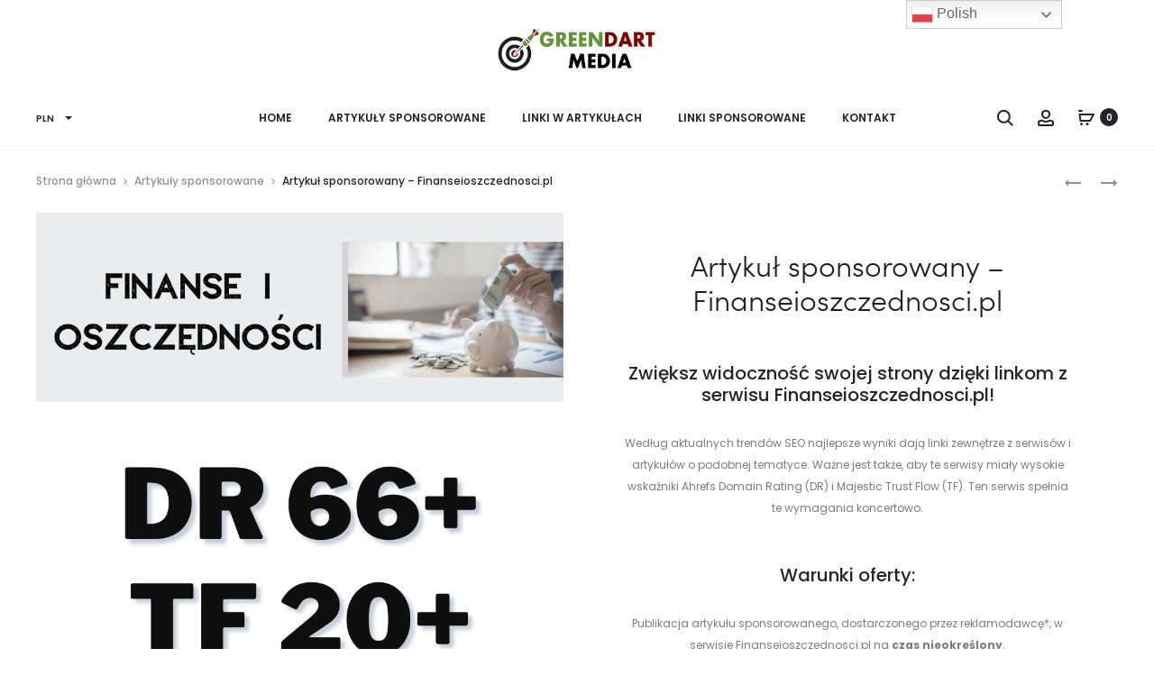

--- FILE ---
content_type: text/html; charset=UTF-8
request_url: https://greendart.media/product/artykul-sponsorowany-finanseioszczednosci-pl/
body_size: 42840
content:
<!DOCTYPE html><html lang="pl-PL"><head><meta charset="UTF-8"><meta name="viewport" content="width=device-width, initial-scale=1"><link rel="profile" href="https://gmpg.org/xfn/11"><link rel="pingback" href="https://greendart.media/xmlrpc.php"><title>Artykuł sponsorowany &#8211; Finanseioszczednosci.pl &#8211; Greendart Media</title><meta name='robots' content='noindex, nofollow' /><link rel='dns-prefetch' href='//fonts.googleapis.com' /><link rel="alternate" type="application/rss+xml" title="Greendart Media &raquo; Kanał z wpisami" href="https://greendart.media/feed/" /><link rel="alternate" type="application/rss+xml" title="Greendart Media &raquo; Kanał z komentarzami" href="https://greendart.media/comments/feed/" /><link rel="alternate" type="application/rss+xml" title="Greendart Media &raquo; Artykuł sponsorowany &#8211; Finanseioszczednosci.pl Kanał z komentarzami" href="https://greendart.media/product/artykul-sponsorowany-finanseioszczednosci-pl/feed/" /><link rel="alternate" title="oEmbed (JSON)" type="application/json+oembed" href="https://greendart.media/wp-json/oembed/1.0/embed?url=https%3A%2F%2Fgreendart.media%2Fproduct%2Fartykul-sponsorowany-finanseioszczednosci-pl%2F" /><link rel="alternate" title="oEmbed (XML)" type="text/xml+oembed" href="https://greendart.media/wp-json/oembed/1.0/embed?url=https%3A%2F%2Fgreendart.media%2Fproduct%2Fartykul-sponsorowany-finanseioszczednosci-pl%2F&#038;format=xml" /><style id="content-control-block-styles">@media (max-width: 640px) {
	.cc-hide-on-mobile {
		display: none !important;
	}
}
@media (min-width: 641px) and (max-width: 920px) {
	.cc-hide-on-tablet {
		display: none !important;
	}
}
@media (min-width: 921px) and (max-width: 1440px) {
	.cc-hide-on-desktop {
		display: none !important;
	}
}</style><style id='wp-img-auto-sizes-contain-inline-css' type='text/css'>img:is([sizes=auto i],[sizes^="auto," i]){contain-intrinsic-size:3000px 1500px}
/*# sourceURL=wp-img-auto-sizes-contain-inline-css */</style><style id='wp-emoji-styles-inline-css' type='text/css'>img.wp-smiley, img.emoji {
		display: inline !important;
		border: none !important;
		box-shadow: none !important;
		height: 1em !important;
		width: 1em !important;
		margin: 0 0.07em !important;
		vertical-align: -0.1em !important;
		background: none !important;
		padding: 0 !important;
	}
/*# sourceURL=wp-emoji-styles-inline-css */</style><style id='wp-block-library-inline-css' type='text/css'>:root{--wp-block-synced-color:#7a00df;--wp-block-synced-color--rgb:122,0,223;--wp-bound-block-color:var(--wp-block-synced-color);--wp-editor-canvas-background:#ddd;--wp-admin-theme-color:#007cba;--wp-admin-theme-color--rgb:0,124,186;--wp-admin-theme-color-darker-10:#006ba1;--wp-admin-theme-color-darker-10--rgb:0,107,160.5;--wp-admin-theme-color-darker-20:#005a87;--wp-admin-theme-color-darker-20--rgb:0,90,135;--wp-admin-border-width-focus:2px}@media (min-resolution:192dpi){:root{--wp-admin-border-width-focus:1.5px}}.wp-element-button{cursor:pointer}:root .has-very-light-gray-background-color{background-color:#eee}:root .has-very-dark-gray-background-color{background-color:#313131}:root .has-very-light-gray-color{color:#eee}:root .has-very-dark-gray-color{color:#313131}:root .has-vivid-green-cyan-to-vivid-cyan-blue-gradient-background{background:linear-gradient(135deg,#00d084,#0693e3)}:root .has-purple-crush-gradient-background{background:linear-gradient(135deg,#34e2e4,#4721fb 50%,#ab1dfe)}:root .has-hazy-dawn-gradient-background{background:linear-gradient(135deg,#faaca8,#dad0ec)}:root .has-subdued-olive-gradient-background{background:linear-gradient(135deg,#fafae1,#67a671)}:root .has-atomic-cream-gradient-background{background:linear-gradient(135deg,#fdd79a,#004a59)}:root .has-nightshade-gradient-background{background:linear-gradient(135deg,#330968,#31cdcf)}:root .has-midnight-gradient-background{background:linear-gradient(135deg,#020381,#2874fc)}:root{--wp--preset--font-size--normal:16px;--wp--preset--font-size--huge:42px}.has-regular-font-size{font-size:1em}.has-larger-font-size{font-size:2.625em}.has-normal-font-size{font-size:var(--wp--preset--font-size--normal)}.has-huge-font-size{font-size:var(--wp--preset--font-size--huge)}.has-text-align-center{text-align:center}.has-text-align-left{text-align:left}.has-text-align-right{text-align:right}.has-fit-text{white-space:nowrap!important}#end-resizable-editor-section{display:none}.aligncenter{clear:both}.items-justified-left{justify-content:flex-start}.items-justified-center{justify-content:center}.items-justified-right{justify-content:flex-end}.items-justified-space-between{justify-content:space-between}.screen-reader-text{border:0;clip-path:inset(50%);height:1px;margin:-1px;overflow:hidden;padding:0;position:absolute;width:1px;word-wrap:normal!important}.screen-reader-text:focus{background-color:#ddd;clip-path:none;color:#444;display:block;font-size:1em;height:auto;left:5px;line-height:normal;padding:15px 23px 14px;text-decoration:none;top:5px;width:auto;z-index:100000}html :where(.has-border-color){border-style:solid}html :where([style*=border-top-color]){border-top-style:solid}html :where([style*=border-right-color]){border-right-style:solid}html :where([style*=border-bottom-color]){border-bottom-style:solid}html :where([style*=border-left-color]){border-left-style:solid}html :where([style*=border-width]){border-style:solid}html :where([style*=border-top-width]){border-top-style:solid}html :where([style*=border-right-width]){border-right-style:solid}html :where([style*=border-bottom-width]){border-bottom-style:solid}html :where([style*=border-left-width]){border-left-style:solid}html :where(img[class*=wp-image-]){height:auto;max-width:100%}:where(figure){margin:0 0 1em}html :where(.is-position-sticky){--wp-admin--admin-bar--position-offset:var(--wp-admin--admin-bar--height,0px)}@media screen and (max-width:600px){html :where(.is-position-sticky){--wp-admin--admin-bar--position-offset:0px}}

/*# sourceURL=wp-block-library-inline-css */</style><link rel='stylesheet' id='wc-blocks-style-css' href='https://greendart.media/wp-content/cache/autoptimize/css/autoptimize_single_e2d671c403c7e2bd09b3b298c748d0db.css' type='text/css' media='all' /><style id='global-styles-inline-css' type='text/css'>:root{--wp--preset--aspect-ratio--square: 1;--wp--preset--aspect-ratio--4-3: 4/3;--wp--preset--aspect-ratio--3-4: 3/4;--wp--preset--aspect-ratio--3-2: 3/2;--wp--preset--aspect-ratio--2-3: 2/3;--wp--preset--aspect-ratio--16-9: 16/9;--wp--preset--aspect-ratio--9-16: 9/16;--wp--preset--color--black: #000000;--wp--preset--color--cyan-bluish-gray: #abb8c3;--wp--preset--color--white: #ffffff;--wp--preset--color--pale-pink: #f78da7;--wp--preset--color--vivid-red: #cf2e2e;--wp--preset--color--luminous-vivid-orange: #ff6900;--wp--preset--color--luminous-vivid-amber: #fcb900;--wp--preset--color--light-green-cyan: #7bdcb5;--wp--preset--color--vivid-green-cyan: #00d084;--wp--preset--color--pale-cyan-blue: #8ed1fc;--wp--preset--color--vivid-cyan-blue: #0693e3;--wp--preset--color--vivid-purple: #9b51e0;--wp--preset--gradient--vivid-cyan-blue-to-vivid-purple: linear-gradient(135deg,rgb(6,147,227) 0%,rgb(155,81,224) 100%);--wp--preset--gradient--light-green-cyan-to-vivid-green-cyan: linear-gradient(135deg,rgb(122,220,180) 0%,rgb(0,208,130) 100%);--wp--preset--gradient--luminous-vivid-amber-to-luminous-vivid-orange: linear-gradient(135deg,rgb(252,185,0) 0%,rgb(255,105,0) 100%);--wp--preset--gradient--luminous-vivid-orange-to-vivid-red: linear-gradient(135deg,rgb(255,105,0) 0%,rgb(207,46,46) 100%);--wp--preset--gradient--very-light-gray-to-cyan-bluish-gray: linear-gradient(135deg,rgb(238,238,238) 0%,rgb(169,184,195) 100%);--wp--preset--gradient--cool-to-warm-spectrum: linear-gradient(135deg,rgb(74,234,220) 0%,rgb(151,120,209) 20%,rgb(207,42,186) 40%,rgb(238,44,130) 60%,rgb(251,105,98) 80%,rgb(254,248,76) 100%);--wp--preset--gradient--blush-light-purple: linear-gradient(135deg,rgb(255,206,236) 0%,rgb(152,150,240) 100%);--wp--preset--gradient--blush-bordeaux: linear-gradient(135deg,rgb(254,205,165) 0%,rgb(254,45,45) 50%,rgb(107,0,62) 100%);--wp--preset--gradient--luminous-dusk: linear-gradient(135deg,rgb(255,203,112) 0%,rgb(199,81,192) 50%,rgb(65,88,208) 100%);--wp--preset--gradient--pale-ocean: linear-gradient(135deg,rgb(255,245,203) 0%,rgb(182,227,212) 50%,rgb(51,167,181) 100%);--wp--preset--gradient--electric-grass: linear-gradient(135deg,rgb(202,248,128) 0%,rgb(113,206,126) 100%);--wp--preset--gradient--midnight: linear-gradient(135deg,rgb(2,3,129) 0%,rgb(40,116,252) 100%);--wp--preset--font-size--small: 13px;--wp--preset--font-size--medium: 20px;--wp--preset--font-size--large: 36px;--wp--preset--font-size--x-large: 42px;--wp--preset--spacing--20: 0.44rem;--wp--preset--spacing--30: 0.67rem;--wp--preset--spacing--40: 1rem;--wp--preset--spacing--50: 1.5rem;--wp--preset--spacing--60: 2.25rem;--wp--preset--spacing--70: 3.38rem;--wp--preset--spacing--80: 5.06rem;--wp--preset--shadow--natural: 6px 6px 9px rgba(0, 0, 0, 0.2);--wp--preset--shadow--deep: 12px 12px 50px rgba(0, 0, 0, 0.4);--wp--preset--shadow--sharp: 6px 6px 0px rgba(0, 0, 0, 0.2);--wp--preset--shadow--outlined: 6px 6px 0px -3px rgb(255, 255, 255), 6px 6px rgb(0, 0, 0);--wp--preset--shadow--crisp: 6px 6px 0px rgb(0, 0, 0);}:where(.is-layout-flex){gap: 0.5em;}:where(.is-layout-grid){gap: 0.5em;}body .is-layout-flex{display: flex;}.is-layout-flex{flex-wrap: wrap;align-items: center;}.is-layout-flex > :is(*, div){margin: 0;}body .is-layout-grid{display: grid;}.is-layout-grid > :is(*, div){margin: 0;}:where(.wp-block-columns.is-layout-flex){gap: 2em;}:where(.wp-block-columns.is-layout-grid){gap: 2em;}:where(.wp-block-post-template.is-layout-flex){gap: 1.25em;}:where(.wp-block-post-template.is-layout-grid){gap: 1.25em;}.has-black-color{color: var(--wp--preset--color--black) !important;}.has-cyan-bluish-gray-color{color: var(--wp--preset--color--cyan-bluish-gray) !important;}.has-white-color{color: var(--wp--preset--color--white) !important;}.has-pale-pink-color{color: var(--wp--preset--color--pale-pink) !important;}.has-vivid-red-color{color: var(--wp--preset--color--vivid-red) !important;}.has-luminous-vivid-orange-color{color: var(--wp--preset--color--luminous-vivid-orange) !important;}.has-luminous-vivid-amber-color{color: var(--wp--preset--color--luminous-vivid-amber) !important;}.has-light-green-cyan-color{color: var(--wp--preset--color--light-green-cyan) !important;}.has-vivid-green-cyan-color{color: var(--wp--preset--color--vivid-green-cyan) !important;}.has-pale-cyan-blue-color{color: var(--wp--preset--color--pale-cyan-blue) !important;}.has-vivid-cyan-blue-color{color: var(--wp--preset--color--vivid-cyan-blue) !important;}.has-vivid-purple-color{color: var(--wp--preset--color--vivid-purple) !important;}.has-black-background-color{background-color: var(--wp--preset--color--black) !important;}.has-cyan-bluish-gray-background-color{background-color: var(--wp--preset--color--cyan-bluish-gray) !important;}.has-white-background-color{background-color: var(--wp--preset--color--white) !important;}.has-pale-pink-background-color{background-color: var(--wp--preset--color--pale-pink) !important;}.has-vivid-red-background-color{background-color: var(--wp--preset--color--vivid-red) !important;}.has-luminous-vivid-orange-background-color{background-color: var(--wp--preset--color--luminous-vivid-orange) !important;}.has-luminous-vivid-amber-background-color{background-color: var(--wp--preset--color--luminous-vivid-amber) !important;}.has-light-green-cyan-background-color{background-color: var(--wp--preset--color--light-green-cyan) !important;}.has-vivid-green-cyan-background-color{background-color: var(--wp--preset--color--vivid-green-cyan) !important;}.has-pale-cyan-blue-background-color{background-color: var(--wp--preset--color--pale-cyan-blue) !important;}.has-vivid-cyan-blue-background-color{background-color: var(--wp--preset--color--vivid-cyan-blue) !important;}.has-vivid-purple-background-color{background-color: var(--wp--preset--color--vivid-purple) !important;}.has-black-border-color{border-color: var(--wp--preset--color--black) !important;}.has-cyan-bluish-gray-border-color{border-color: var(--wp--preset--color--cyan-bluish-gray) !important;}.has-white-border-color{border-color: var(--wp--preset--color--white) !important;}.has-pale-pink-border-color{border-color: var(--wp--preset--color--pale-pink) !important;}.has-vivid-red-border-color{border-color: var(--wp--preset--color--vivid-red) !important;}.has-luminous-vivid-orange-border-color{border-color: var(--wp--preset--color--luminous-vivid-orange) !important;}.has-luminous-vivid-amber-border-color{border-color: var(--wp--preset--color--luminous-vivid-amber) !important;}.has-light-green-cyan-border-color{border-color: var(--wp--preset--color--light-green-cyan) !important;}.has-vivid-green-cyan-border-color{border-color: var(--wp--preset--color--vivid-green-cyan) !important;}.has-pale-cyan-blue-border-color{border-color: var(--wp--preset--color--pale-cyan-blue) !important;}.has-vivid-cyan-blue-border-color{border-color: var(--wp--preset--color--vivid-cyan-blue) !important;}.has-vivid-purple-border-color{border-color: var(--wp--preset--color--vivid-purple) !important;}.has-vivid-cyan-blue-to-vivid-purple-gradient-background{background: var(--wp--preset--gradient--vivid-cyan-blue-to-vivid-purple) !important;}.has-light-green-cyan-to-vivid-green-cyan-gradient-background{background: var(--wp--preset--gradient--light-green-cyan-to-vivid-green-cyan) !important;}.has-luminous-vivid-amber-to-luminous-vivid-orange-gradient-background{background: var(--wp--preset--gradient--luminous-vivid-amber-to-luminous-vivid-orange) !important;}.has-luminous-vivid-orange-to-vivid-red-gradient-background{background: var(--wp--preset--gradient--luminous-vivid-orange-to-vivid-red) !important;}.has-very-light-gray-to-cyan-bluish-gray-gradient-background{background: var(--wp--preset--gradient--very-light-gray-to-cyan-bluish-gray) !important;}.has-cool-to-warm-spectrum-gradient-background{background: var(--wp--preset--gradient--cool-to-warm-spectrum) !important;}.has-blush-light-purple-gradient-background{background: var(--wp--preset--gradient--blush-light-purple) !important;}.has-blush-bordeaux-gradient-background{background: var(--wp--preset--gradient--blush-bordeaux) !important;}.has-luminous-dusk-gradient-background{background: var(--wp--preset--gradient--luminous-dusk) !important;}.has-pale-ocean-gradient-background{background: var(--wp--preset--gradient--pale-ocean) !important;}.has-electric-grass-gradient-background{background: var(--wp--preset--gradient--electric-grass) !important;}.has-midnight-gradient-background{background: var(--wp--preset--gradient--midnight) !important;}.has-small-font-size{font-size: var(--wp--preset--font-size--small) !important;}.has-medium-font-size{font-size: var(--wp--preset--font-size--medium) !important;}.has-large-font-size{font-size: var(--wp--preset--font-size--large) !important;}.has-x-large-font-size{font-size: var(--wp--preset--font-size--x-large) !important;}
/*# sourceURL=global-styles-inline-css */</style><style id='classic-theme-styles-inline-css' type='text/css'>/*! This file is auto-generated */
.wp-block-button__link{color:#fff;background-color:#32373c;border-radius:9999px;box-shadow:none;text-decoration:none;padding:calc(.667em + 2px) calc(1.333em + 2px);font-size:1.125em}.wp-block-file__button{background:#32373c;color:#fff;text-decoration:none}
/*# sourceURL=/wp-includes/css/classic-themes.min.css */</style><link rel='stylesheet' id='content-control-block-styles-css' href='https://greendart.media/wp-content/cache/autoptimize/css/autoptimize_single_1c81c84b3d97c7b18dbb95d45d2b0e71.css' type='text/css' media='all' /><link rel='stylesheet' id='contact-form-7-css' href='https://greendart.media/wp-content/cache/autoptimize/css/autoptimize_single_64ac31699f5326cb3c76122498b76f66.css' type='text/css' media='all' /><link rel='stylesheet' id='photoswipe-css' href='https://greendart.media/wp-content/plugins/woocommerce/assets/css/photoswipe/photoswipe.min.css' type='text/css' media='all' /><link rel='stylesheet' id='photoswipe-default-skin-css' href='https://greendart.media/wp-content/plugins/woocommerce/assets/css/photoswipe/default-skin/default-skin.min.css' type='text/css' media='all' /><link rel='stylesheet' id='woocommerce-general-css' href='https://greendart.media/wp-content/cache/autoptimize/css/autoptimize_single_0a5cfa15a1c3bce6319a071a84e71e83.css' type='text/css' media='all' /><style id='woocommerce-inline-inline-css' type='text/css'>.woocommerce form .form-row .required { visibility: visible; }
/*# sourceURL=woocommerce-inline-inline-css */</style><link rel='stylesheet' id='wcboost-variation-swatches-css' href='https://greendart.media/wp-content/cache/autoptimize/css/autoptimize_single_5a4cac1c10af07875be38e56c74ee14f.css' type='text/css' media='all' /><style id='wcboost-variation-swatches-inline-css' type='text/css'>:root { --wcboost-swatches-item-width: 40px; --wcboost-swatches-item-height: 40px; }
/*# sourceURL=wcboost-variation-swatches-inline-css */</style><link rel='stylesheet' id='dashicons-css' href='https://greendart.media/wp-includes/css/dashicons.min.css' type='text/css' media='all' /><link rel='stylesheet' id='woocommerce-addons-css-css' href='https://greendart.media/wp-content/cache/autoptimize/css/autoptimize_single_5a50078b4e2d5be254fb612706922a30.css' type='text/css' media='all' /><link rel='stylesheet' id='sober-fonts-css' href='https://fonts.googleapis.com/css?family=Poppins%3A300%2C400%2C500%2C600%2C700&#038;subset=latin%2Clatin-ext&#038;display=swap' type='text/css' media='all' /><link rel='stylesheet' id='font-awesome-css' href='https://greendart.media/wp-content/themes/sober/css/font-awesome.min.css' type='text/css' media='all' /><link rel='stylesheet' id='bootstrap-css' href='https://greendart.media/wp-content/cache/autoptimize/css/autoptimize_single_2c11896615b436a886fcc34a365d2449.css' type='text/css' media='all' /><link rel='stylesheet' id='sober-css' href='https://greendart.media/wp-content/cache/autoptimize/css/autoptimize_single_41c9c95d07a0f07a553cc114ee47b9d8.css' type='text/css' media='all' /><style id='sober-inline-css' type='text/css'>@font-face {
					font-family: "Sofia Pro";
					src: url( https://greendart.media/wp-content/themes/sober/fonts/sofiapro-light-webfont.woff2 ) format("woff2");
					font-weight: 300;
					font-style: normal;
					font-display: swap;
				}
			body,button,input,select,textarea{font-family: Poppins;font-size: 14px;font-weight: 400;line-height: 2.14286;color: #7c7c80;}a{color: #23232c;}a:hover{color: #111114;}h1, .h1{font-family: Poppins;font-size: 40px;font-weight: 500;line-height: 1.2;color: #23232c;text-transform: none;}h2, .h2{font-family: Poppins;font-size: 30px;font-weight: 500;line-height: 1.2;color: #23232c;text-transform: none;}h3, .h3{font-family: Poppins;font-size: 20px;font-weight: 500;line-height: 1.2;color: #23232c;text-transform: none;}h4, .h4{font-family: Poppins;font-size: 18px;font-weight: 500;line-height: 1.2;color: #23232c;text-transform: none;}h5, .h5{font-family: Poppins;font-size: 14px;font-weight: 500;line-height: 1.2;color: #23232c;text-transform: none;}h6, .h6{font-family: Poppins;font-size: 12px;font-weight: 500;line-height: 1.2;color: #23232c;text-transform: none;}.nav-menu > li > a, .side-menu .menu > li > a{font-family: Poppins;font-size: 12px;font-weight: 600;color: #23232c;text-transform: uppercase;}.nav-menu .sub-menu a, .side-menu .sub-menu a{font-family: Poppins;font-size: 12px;font-weight: 400;line-height: 1.4;color: #909097;text-transform: none;}.primary-menu.side-menu .menu > li > a{font-family: Poppins;font-size: 16px;font-weight: 600;color: #23232c;text-transform: uppercase;}.primary-menu.side-menu .sub-menu li a{font-family: Poppins;font-size: 12px;font-weight: 400;line-height: 1.4;color: #909097;text-transform: none;}.mobile-menu.side-menu .menu > li > a{font-family: Poppins;font-size: 16px;font-weight: 600;color: #23232c;text-transform: uppercase;}.mobile-menu.side-menu .sub-menu li a{font-family: Poppins;font-size: 12px;font-weight: 400;line-height: 1.3;color: #909097;text-transform: none;}.page-header .page-title{font-family: Sofia Pro;font-size: 90;font-weight: 300;line-height: 1;text-transform: none;}.page-header-style-minimal .page-header .page-title{font-family: Sofia Pro;font-size: 24px;font-weight: 300;line-height: 1;text-transform: none;}.woocommerce .woocommerce-breadcrumb, .breadcrumb{font-family: Poppins;font-size: 12px;font-weight: 500;text-transform: none;}.widget-title{font-family: Sofia Pro;font-size: 20px;font-weight: 300;color: #23232c;text-transform: none;}.woocommerce div.product .product_title{font-family: Sofia Pro;font-size: 32px;font-weight: 300;color: #1e1e23;text-transform: none;}.woocommerce div.product .woocommerce-product-details__short-description, .woocommerce div.product div[itemprop="description"]{font-family: Poppins;font-size: 12px;font-weight: 400;line-height: 2;text-transform: none;}.woocommerce .upsells h2, .woocommerce .related h2{font-family: Sofia Pro;font-size: 24px;font-weight: 300;color: #23232c;}.footer-info{font-family: Poppins;font-size: 12px;font-weight: 400;}.site-branding .logo img {width: 180px;height: 50px;}.sober-popup.popup-layout-fullscreen, .sober-popup-backdrop {background-color: rgba(35,35,44,0.5); }.woocommerce .ribbons .onsale {background-color: #00d994}.woocommerce .ribbons .newness {background-color: #ffaa65}.woocommerce .ribbons .featured {background-color: #ff6962}.woocommerce .ribbons .sold-out {background-color: #827d7d}

			:root {
				--wcboost-swatches-item-gap: 0px;
			}
			.wcboost-variation-swatches--catalog {
				--wcboost-swatches-item-gap: 4px;
			}
			.wcboost-variation-swatches--catalog .wcboost-variation-swatches--color .wcboost-variation-swatches__name {
				width: 100%;
				height: 100%;
			}
		
/*# sourceURL=sober-inline-css */</style><link rel='stylesheet' id='bm_woocommerce_front_css-css' href='https://greendart.media/wp-content/cache/autoptimize/css/autoptimize_single_175a41a432bbf1f69f880f4cece80b17.css' type='text/css' media='all' /><link rel='stylesheet' id='soo-wishlist-css' href='https://greendart.media/wp-content/cache/autoptimize/css/autoptimize_single_5e2e126f08cc204887d2150514a006ab.css' type='text/css' media='all' /><link rel='stylesheet' id='leaflet-css' href='https://greendart.media/wp-content/cache/autoptimize/css/autoptimize_single_5c761a156eea82263d8bacf1718fe04d.css' type='text/css' media='all' /><link rel='stylesheet' id='wpt-fontello-css' href='https://greendart.media/wp-content/cache/autoptimize/css/autoptimize_single_59219163951333a982756f1bde6f603e.css' type='text/css' media='all' /><link rel='stylesheet' id='animate-css' href='https://greendart.media/wp-content/cache/autoptimize/css/autoptimize_single_e7da1c1d837b0be2240c2c23bf0c4475.css' type='text/css' media='all' /><link rel='stylesheet' id='wpt-universal-css' href='https://greendart.media/wp-content/cache/autoptimize/css/autoptimize_single_7e83848fb7f478374f735541a403dd50.css' type='text/css' media='all' /><link rel='stylesheet' id='select2-css' href='https://greendart.media/wp-content/cache/autoptimize/css/autoptimize_single_e3e811600e32258de0b9ba53c7798db8.css' type='text/css' media='all' /><link rel='stylesheet' id='mediaelement-css' href='https://greendart.media/wp-includes/js/mediaelement/mediaelementplayer-legacy.min.css' type='text/css' media='all' /><link rel='stylesheet' id='wp-mediaelement-css' href='https://greendart.media/wp-includes/js/mediaelement/wp-mediaelement.min.css' type='text/css' media='all' /> <script type="text/template" id="tmpl-variation-template"><div class="woocommerce-variation-description">{{{ data.variation.variation_description }}}</div>
	<div class="woocommerce-variation-price">{{{ data.variation.price_html }}}</div>
	<div class="woocommerce-variation-availability">{{{ data.variation.availability_html }}}</div></script> <script type="text/template" id="tmpl-unavailable-variation-template"><p role="alert">Przepraszamy, ten produkt jest niedostępny. Prosimy wybrać inną kombinację.</p></script> <script type="text/javascript" src="https://greendart.media/wp-includes/js/jquery/jquery.min.js" id="jquery-core-js"></script> <script defer type="text/javascript" src="https://greendart.media/wp-includes/js/jquery/jquery-migrate.min.js" id="jquery-migrate-js"></script> <script defer type="text/javascript" src="https://greendart.media/wp-content/plugins/woocommerce/assets/js/jquery-blockui/jquery.blockUI.min.js" id="wc-jquery-blockui-js" data-wp-strategy="defer"></script> <script defer id="wc-add-to-cart-js-extra" src="[data-uri]"></script> <script defer type="text/javascript" src="https://greendart.media/wp-content/plugins/woocommerce/assets/js/frontend/add-to-cart.min.js" id="wc-add-to-cart-js" data-wp-strategy="defer"></script> <script type="text/javascript" src="https://greendart.media/wp-content/plugins/woocommerce/assets/js/zoom/jquery.zoom.min.js" id="wc-zoom-js" defer="defer" data-wp-strategy="defer"></script> <script type="text/javascript" src="https://greendart.media/wp-content/plugins/woocommerce/assets/js/photoswipe/photoswipe.min.js" id="wc-photoswipe-js" defer="defer" data-wp-strategy="defer"></script> <script type="text/javascript" src="https://greendart.media/wp-content/plugins/woocommerce/assets/js/photoswipe/photoswipe-ui-default.min.js" id="wc-photoswipe-ui-default-js" defer="defer" data-wp-strategy="defer"></script> <script defer id="wc-single-product-js-extra" src="[data-uri]"></script> <script type="text/javascript" src="https://greendart.media/wp-content/plugins/woocommerce/assets/js/frontend/single-product.min.js" id="wc-single-product-js" defer="defer" data-wp-strategy="defer"></script> <script defer type="text/javascript" src="https://greendart.media/wp-content/plugins/woocommerce/assets/js/js-cookie/js.cookie.min.js" id="wc-js-cookie-js" data-wp-strategy="defer"></script> <script defer id="woocommerce-js-extra" src="[data-uri]"></script> <script type="text/javascript" src="https://greendart.media/wp-content/plugins/woocommerce/assets/js/frontend/woocommerce.min.js" id="woocommerce-js" defer="defer" data-wp-strategy="defer"></script> <script type="text/javascript" src="https://greendart.media/wp-content/plugins/woocommerce/assets/js/dompurify/purify.min.js" id="wc-dompurify-js" defer="defer" data-wp-strategy="defer"></script> <script type="text/javascript" src="https://greendart.media/wp-content/plugins/woocommerce/assets/js/jquery-tiptip/jquery.tipTip.min.js" id="wc-jquery-tiptip-js" defer="defer" data-wp-strategy="defer"></script> <script defer type="text/javascript" src="https://greendart.media/wp-content/cache/autoptimize/js/autoptimize_single_7b96a2de082e53f341e73e92c8b9cd1c.js" id="vc_woocommerce-add-to-cart-js-js"></script> <script defer type="text/javascript" src="https://greendart.media/wp-includes/js/underscore.min.js" id="underscore-js"></script> <script defer id="wp-util-js-extra" src="[data-uri]"></script> <script defer type="text/javascript" src="https://greendart.media/wp-includes/js/wp-util.min.js" id="wp-util-js"></script> <link rel="EditURI" type="application/rsd+xml" title="RSD" href="https://greendart.media/xmlrpc.php?rsd" /><link rel="canonical" href="https://greendart.media/product/artykul-sponsorowany-finanseioszczednosci-pl/" /><link rel='shortlink' href='https://greendart.media/?p=3105' /> <noscript><style>.woocommerce-product-gallery{ opacity: 1 !important; }</style></noscript><meta name="generator" content="Powered by WPBakery Page Builder - drag and drop page builder for WordPress."/><meta name="bmi-version" content="2.0.0" /> <script defer id="bmip-js-inline-remove-js" src="[data-uri]"></script> <meta name="generator" content="Powered by Slider Revolution 6.6.8 - responsive, Mobile-Friendly Slider Plugin for WordPress with comfortable drag and drop interface." /><link rel="icon" href="https://greendart.media/wp-content/uploads/2023/01/cropped-greendart-ikonka-32x32.png" sizes="32x32" /><link rel="icon" href="https://greendart.media/wp-content/uploads/2023/01/cropped-greendart-ikonka-192x192.png" sizes="192x192" /><link rel="apple-touch-icon" href="https://greendart.media/wp-content/uploads/2023/01/cropped-greendart-ikonka-180x180.png" /><meta name="msapplication-TileImage" content="https://greendart.media/wp-content/uploads/2023/01/cropped-greendart-ikonka-270x270.png" /><style type="text/css" id="wp-custom-css">/*
You can add your own CSS here.

Click the help icon above to learn more.
*/
.page-id-33 #menu-primary-menu > li:nth-child(n+4),
.page-id-387 #menu-primary-menu > li:nth-child(n+4),
.page-id-389 #menu-primary-menu > li:nth-child(n+4),
.page-id-2195 #menu-primary-menu > li:nth-child(n+4) {
	display: none;
}

.page-id-33 #menu-primary-menu > li:nth-child(3),
.page-id-387 #menu-primary-menu > li:nth-child(3),
.page-id-389 #menu-primary-menu > li:nth-child(3) {
	margin-right: 0;
}


.vc_single_image-img, .attachment-full{
	width: 433px !important;
  height: 516px !important;
}

.inner-60{
	padding: 0 !important;
}

.wpb_column, .vc_column_container{
	padding-top: 40px;
}

@media screen and (max-width: 1440px){
	.vc_single_image-img, .attachment-full{
	width: 317px !important;
  height: 378px !important;
	}
}


@media screen and (max-width: 1024px){
	.vc_single_image-img, .attachment-full{
	width: 294px !important;
  height: 351px !important;
	}
}


@media screen and (max-width: 768px){
	.vc_single_image-img, .attachment-full{
	width: 209px !important;
  height: 249px !important;
	}
}

@media screen and (max-width: 425px){
	.vc_single_image-img, .attachment-full{
	width: 177px !important;
  height: 211px !important;
	}
}

@media (min-width: 1400px)
{
.container {
    width: 1370px;
}
}
@media (min-width: 1500px)
{
	.container {
    width: 1470px;
}
}
@media (min-width: 1600px)
{
	.container {
    width: 1570px;
}
}
@media (min-width: 992px)
{
	.col-md-offset-2 {
     margin-left: 0!important; 
}

.col-md-8 {
    width: 100%!important; 
}
}</style><style id="kirki-inline-styles">@media screen and (max-width: 767px){.mobile-menu{width:85%;}}/* devanagari */
@font-face {
  font-family: 'Poppins';
  font-style: normal;
  font-weight: 500;
  font-display: swap;
  src: url(https://greendart.media/wp-content/fonts/poppins/pxiByp8kv8JHgFVrLGT9Z11lFc-K.woff2) format('woff2');
  unicode-range: U+0900-097F, U+1CD0-1CF9, U+200C-200D, U+20A8, U+20B9, U+20F0, U+25CC, U+A830-A839, U+A8E0-A8FF, U+11B00-11B09;
}
/* latin-ext */
@font-face {
  font-family: 'Poppins';
  font-style: normal;
  font-weight: 500;
  font-display: swap;
  src: url(https://greendart.media/wp-content/fonts/poppins/pxiByp8kv8JHgFVrLGT9Z1JlFc-K.woff2) format('woff2');
  unicode-range: U+0100-02BA, U+02BD-02C5, U+02C7-02CC, U+02CE-02D7, U+02DD-02FF, U+0304, U+0308, U+0329, U+1D00-1DBF, U+1E00-1E9F, U+1EF2-1EFF, U+2020, U+20A0-20AB, U+20AD-20C0, U+2113, U+2C60-2C7F, U+A720-A7FF;
}
/* latin */
@font-face {
  font-family: 'Poppins';
  font-style: normal;
  font-weight: 500;
  font-display: swap;
  src: url(https://greendart.media/wp-content/fonts/poppins/pxiByp8kv8JHgFVrLGT9Z1xlFQ.woff2) format('woff2');
  unicode-range: U+0000-00FF, U+0131, U+0152-0153, U+02BB-02BC, U+02C6, U+02DA, U+02DC, U+0304, U+0308, U+0329, U+2000-206F, U+20AC, U+2122, U+2191, U+2193, U+2212, U+2215, U+FEFF, U+FFFD;
}
/* devanagari */
@font-face {
  font-family: 'Poppins';
  font-style: normal;
  font-weight: 600;
  font-display: swap;
  src: url(https://greendart.media/wp-content/fonts/poppins/pxiByp8kv8JHgFVrLEj6Z11lFc-K.woff2) format('woff2');
  unicode-range: U+0900-097F, U+1CD0-1CF9, U+200C-200D, U+20A8, U+20B9, U+20F0, U+25CC, U+A830-A839, U+A8E0-A8FF, U+11B00-11B09;
}
/* latin-ext */
@font-face {
  font-family: 'Poppins';
  font-style: normal;
  font-weight: 600;
  font-display: swap;
  src: url(https://greendart.media/wp-content/fonts/poppins/pxiByp8kv8JHgFVrLEj6Z1JlFc-K.woff2) format('woff2');
  unicode-range: U+0100-02BA, U+02BD-02C5, U+02C7-02CC, U+02CE-02D7, U+02DD-02FF, U+0304, U+0308, U+0329, U+1D00-1DBF, U+1E00-1E9F, U+1EF2-1EFF, U+2020, U+20A0-20AB, U+20AD-20C0, U+2113, U+2C60-2C7F, U+A720-A7FF;
}
/* latin */
@font-face {
  font-family: 'Poppins';
  font-style: normal;
  font-weight: 600;
  font-display: swap;
  src: url(https://greendart.media/wp-content/fonts/poppins/pxiByp8kv8JHgFVrLEj6Z1xlFQ.woff2) format('woff2');
  unicode-range: U+0000-00FF, U+0131, U+0152-0153, U+02BB-02BC, U+02C6, U+02DA, U+02DC, U+0304, U+0308, U+0329, U+2000-206F, U+20AC, U+2122, U+2191, U+2193, U+2212, U+2215, U+FEFF, U+FFFD;
}
/* devanagari */
@font-face {
  font-family: 'Poppins';
  font-style: normal;
  font-weight: 700;
  font-display: swap;
  src: url(https://greendart.media/wp-content/fonts/poppins/pxiByp8kv8JHgFVrLCz7Z11lFc-K.woff2) format('woff2');
  unicode-range: U+0900-097F, U+1CD0-1CF9, U+200C-200D, U+20A8, U+20B9, U+20F0, U+25CC, U+A830-A839, U+A8E0-A8FF, U+11B00-11B09;
}
/* latin-ext */
@font-face {
  font-family: 'Poppins';
  font-style: normal;
  font-weight: 700;
  font-display: swap;
  src: url(https://greendart.media/wp-content/fonts/poppins/pxiByp8kv8JHgFVrLCz7Z1JlFc-K.woff2) format('woff2');
  unicode-range: U+0100-02BA, U+02BD-02C5, U+02C7-02CC, U+02CE-02D7, U+02DD-02FF, U+0304, U+0308, U+0329, U+1D00-1DBF, U+1E00-1E9F, U+1EF2-1EFF, U+2020, U+20A0-20AB, U+20AD-20C0, U+2113, U+2C60-2C7F, U+A720-A7FF;
}
/* latin */
@font-face {
  font-family: 'Poppins';
  font-style: normal;
  font-weight: 700;
  font-display: swap;
  src: url(https://greendart.media/wp-content/fonts/poppins/pxiByp8kv8JHgFVrLCz7Z1xlFQ.woff2) format('woff2');
  unicode-range: U+0000-00FF, U+0131, U+0152-0153, U+02BB-02BC, U+02C6, U+02DA, U+02DC, U+0304, U+0308, U+0329, U+2000-206F, U+20AC, U+2122, U+2191, U+2193, U+2212, U+2215, U+FEFF, U+FFFD;
}/* devanagari */
@font-face {
  font-family: 'Poppins';
  font-style: normal;
  font-weight: 500;
  font-display: swap;
  src: url(https://greendart.media/wp-content/fonts/poppins/pxiByp8kv8JHgFVrLGT9Z11lFc-K.woff2) format('woff2');
  unicode-range: U+0900-097F, U+1CD0-1CF9, U+200C-200D, U+20A8, U+20B9, U+20F0, U+25CC, U+A830-A839, U+A8E0-A8FF, U+11B00-11B09;
}
/* latin-ext */
@font-face {
  font-family: 'Poppins';
  font-style: normal;
  font-weight: 500;
  font-display: swap;
  src: url(https://greendart.media/wp-content/fonts/poppins/pxiByp8kv8JHgFVrLGT9Z1JlFc-K.woff2) format('woff2');
  unicode-range: U+0100-02BA, U+02BD-02C5, U+02C7-02CC, U+02CE-02D7, U+02DD-02FF, U+0304, U+0308, U+0329, U+1D00-1DBF, U+1E00-1E9F, U+1EF2-1EFF, U+2020, U+20A0-20AB, U+20AD-20C0, U+2113, U+2C60-2C7F, U+A720-A7FF;
}
/* latin */
@font-face {
  font-family: 'Poppins';
  font-style: normal;
  font-weight: 500;
  font-display: swap;
  src: url(https://greendart.media/wp-content/fonts/poppins/pxiByp8kv8JHgFVrLGT9Z1xlFQ.woff2) format('woff2');
  unicode-range: U+0000-00FF, U+0131, U+0152-0153, U+02BB-02BC, U+02C6, U+02DA, U+02DC, U+0304, U+0308, U+0329, U+2000-206F, U+20AC, U+2122, U+2191, U+2193, U+2212, U+2215, U+FEFF, U+FFFD;
}
/* devanagari */
@font-face {
  font-family: 'Poppins';
  font-style: normal;
  font-weight: 600;
  font-display: swap;
  src: url(https://greendart.media/wp-content/fonts/poppins/pxiByp8kv8JHgFVrLEj6Z11lFc-K.woff2) format('woff2');
  unicode-range: U+0900-097F, U+1CD0-1CF9, U+200C-200D, U+20A8, U+20B9, U+20F0, U+25CC, U+A830-A839, U+A8E0-A8FF, U+11B00-11B09;
}
/* latin-ext */
@font-face {
  font-family: 'Poppins';
  font-style: normal;
  font-weight: 600;
  font-display: swap;
  src: url(https://greendart.media/wp-content/fonts/poppins/pxiByp8kv8JHgFVrLEj6Z1JlFc-K.woff2) format('woff2');
  unicode-range: U+0100-02BA, U+02BD-02C5, U+02C7-02CC, U+02CE-02D7, U+02DD-02FF, U+0304, U+0308, U+0329, U+1D00-1DBF, U+1E00-1E9F, U+1EF2-1EFF, U+2020, U+20A0-20AB, U+20AD-20C0, U+2113, U+2C60-2C7F, U+A720-A7FF;
}
/* latin */
@font-face {
  font-family: 'Poppins';
  font-style: normal;
  font-weight: 600;
  font-display: swap;
  src: url(https://greendart.media/wp-content/fonts/poppins/pxiByp8kv8JHgFVrLEj6Z1xlFQ.woff2) format('woff2');
  unicode-range: U+0000-00FF, U+0131, U+0152-0153, U+02BB-02BC, U+02C6, U+02DA, U+02DC, U+0304, U+0308, U+0329, U+2000-206F, U+20AC, U+2122, U+2191, U+2193, U+2212, U+2215, U+FEFF, U+FFFD;
}
/* devanagari */
@font-face {
  font-family: 'Poppins';
  font-style: normal;
  font-weight: 700;
  font-display: swap;
  src: url(https://greendart.media/wp-content/fonts/poppins/pxiByp8kv8JHgFVrLCz7Z11lFc-K.woff2) format('woff2');
  unicode-range: U+0900-097F, U+1CD0-1CF9, U+200C-200D, U+20A8, U+20B9, U+20F0, U+25CC, U+A830-A839, U+A8E0-A8FF, U+11B00-11B09;
}
/* latin-ext */
@font-face {
  font-family: 'Poppins';
  font-style: normal;
  font-weight: 700;
  font-display: swap;
  src: url(https://greendart.media/wp-content/fonts/poppins/pxiByp8kv8JHgFVrLCz7Z1JlFc-K.woff2) format('woff2');
  unicode-range: U+0100-02BA, U+02BD-02C5, U+02C7-02CC, U+02CE-02D7, U+02DD-02FF, U+0304, U+0308, U+0329, U+1D00-1DBF, U+1E00-1E9F, U+1EF2-1EFF, U+2020, U+20A0-20AB, U+20AD-20C0, U+2113, U+2C60-2C7F, U+A720-A7FF;
}
/* latin */
@font-face {
  font-family: 'Poppins';
  font-style: normal;
  font-weight: 700;
  font-display: swap;
  src: url(https://greendart.media/wp-content/fonts/poppins/pxiByp8kv8JHgFVrLCz7Z1xlFQ.woff2) format('woff2');
  unicode-range: U+0000-00FF, U+0131, U+0152-0153, U+02BB-02BC, U+02C6, U+02DA, U+02DC, U+0304, U+0308, U+0329, U+2000-206F, U+20AC, U+2122, U+2191, U+2193, U+2212, U+2215, U+FEFF, U+FFFD;
}/* devanagari */
@font-face {
  font-family: 'Poppins';
  font-style: normal;
  font-weight: 500;
  font-display: swap;
  src: url(https://greendart.media/wp-content/fonts/poppins/pxiByp8kv8JHgFVrLGT9Z11lFc-K.woff2) format('woff2');
  unicode-range: U+0900-097F, U+1CD0-1CF9, U+200C-200D, U+20A8, U+20B9, U+20F0, U+25CC, U+A830-A839, U+A8E0-A8FF, U+11B00-11B09;
}
/* latin-ext */
@font-face {
  font-family: 'Poppins';
  font-style: normal;
  font-weight: 500;
  font-display: swap;
  src: url(https://greendart.media/wp-content/fonts/poppins/pxiByp8kv8JHgFVrLGT9Z1JlFc-K.woff2) format('woff2');
  unicode-range: U+0100-02BA, U+02BD-02C5, U+02C7-02CC, U+02CE-02D7, U+02DD-02FF, U+0304, U+0308, U+0329, U+1D00-1DBF, U+1E00-1E9F, U+1EF2-1EFF, U+2020, U+20A0-20AB, U+20AD-20C0, U+2113, U+2C60-2C7F, U+A720-A7FF;
}
/* latin */
@font-face {
  font-family: 'Poppins';
  font-style: normal;
  font-weight: 500;
  font-display: swap;
  src: url(https://greendart.media/wp-content/fonts/poppins/pxiByp8kv8JHgFVrLGT9Z1xlFQ.woff2) format('woff2');
  unicode-range: U+0000-00FF, U+0131, U+0152-0153, U+02BB-02BC, U+02C6, U+02DA, U+02DC, U+0304, U+0308, U+0329, U+2000-206F, U+20AC, U+2122, U+2191, U+2193, U+2212, U+2215, U+FEFF, U+FFFD;
}
/* devanagari */
@font-face {
  font-family: 'Poppins';
  font-style: normal;
  font-weight: 600;
  font-display: swap;
  src: url(https://greendart.media/wp-content/fonts/poppins/pxiByp8kv8JHgFVrLEj6Z11lFc-K.woff2) format('woff2');
  unicode-range: U+0900-097F, U+1CD0-1CF9, U+200C-200D, U+20A8, U+20B9, U+20F0, U+25CC, U+A830-A839, U+A8E0-A8FF, U+11B00-11B09;
}
/* latin-ext */
@font-face {
  font-family: 'Poppins';
  font-style: normal;
  font-weight: 600;
  font-display: swap;
  src: url(https://greendart.media/wp-content/fonts/poppins/pxiByp8kv8JHgFVrLEj6Z1JlFc-K.woff2) format('woff2');
  unicode-range: U+0100-02BA, U+02BD-02C5, U+02C7-02CC, U+02CE-02D7, U+02DD-02FF, U+0304, U+0308, U+0329, U+1D00-1DBF, U+1E00-1E9F, U+1EF2-1EFF, U+2020, U+20A0-20AB, U+20AD-20C0, U+2113, U+2C60-2C7F, U+A720-A7FF;
}
/* latin */
@font-face {
  font-family: 'Poppins';
  font-style: normal;
  font-weight: 600;
  font-display: swap;
  src: url(https://greendart.media/wp-content/fonts/poppins/pxiByp8kv8JHgFVrLEj6Z1xlFQ.woff2) format('woff2');
  unicode-range: U+0000-00FF, U+0131, U+0152-0153, U+02BB-02BC, U+02C6, U+02DA, U+02DC, U+0304, U+0308, U+0329, U+2000-206F, U+20AC, U+2122, U+2191, U+2193, U+2212, U+2215, U+FEFF, U+FFFD;
}
/* devanagari */
@font-face {
  font-family: 'Poppins';
  font-style: normal;
  font-weight: 700;
  font-display: swap;
  src: url(https://greendart.media/wp-content/fonts/poppins/pxiByp8kv8JHgFVrLCz7Z11lFc-K.woff2) format('woff2');
  unicode-range: U+0900-097F, U+1CD0-1CF9, U+200C-200D, U+20A8, U+20B9, U+20F0, U+25CC, U+A830-A839, U+A8E0-A8FF, U+11B00-11B09;
}
/* latin-ext */
@font-face {
  font-family: 'Poppins';
  font-style: normal;
  font-weight: 700;
  font-display: swap;
  src: url(https://greendart.media/wp-content/fonts/poppins/pxiByp8kv8JHgFVrLCz7Z1JlFc-K.woff2) format('woff2');
  unicode-range: U+0100-02BA, U+02BD-02C5, U+02C7-02CC, U+02CE-02D7, U+02DD-02FF, U+0304, U+0308, U+0329, U+1D00-1DBF, U+1E00-1E9F, U+1EF2-1EFF, U+2020, U+20A0-20AB, U+20AD-20C0, U+2113, U+2C60-2C7F, U+A720-A7FF;
}
/* latin */
@font-face {
  font-family: 'Poppins';
  font-style: normal;
  font-weight: 700;
  font-display: swap;
  src: url(https://greendart.media/wp-content/fonts/poppins/pxiByp8kv8JHgFVrLCz7Z1xlFQ.woff2) format('woff2');
  unicode-range: U+0000-00FF, U+0131, U+0152-0153, U+02BB-02BC, U+02C6, U+02DA, U+02DC, U+0304, U+0308, U+0329, U+2000-206F, U+20AC, U+2122, U+2191, U+2193, U+2212, U+2215, U+FEFF, U+FFFD;
}</style><noscript><style>.wpb_animate_when_almost_visible { opacity: 1; }</style></noscript> <script defer src="[data-uri]"></script>  <script defer src="https://www.googletagmanager.com/gtag/js?id=G-9559CSTCKV"></script> <script defer src="[data-uri]"></script> <link rel='stylesheet' id='autopay-payments-blocks-css-css' href='https://greendart.media/wp-content/cache/autoptimize/css/autoptimize_single_0464d5d56c616e73863052ee0bae77f5.css' type='text/css' media='all' /><link rel='stylesheet' id='woocommerce-currency-switcher-css' href='https://greendart.media/wp-content/cache/autoptimize/css/autoptimize_single_f74840e67907a19167f227572d127b67.css' type='text/css' media='all' /><link rel='stylesheet' id='rs-plugin-settings-css' href='https://greendart.media/wp-content/cache/autoptimize/css/autoptimize_single_26612f0758857e9fd3992bb65d0a2ca4.css' type='text/css' media='all' /><style id='rs-plugin-settings-inline-css' type='text/css'>#rs-demo-id {}
/*# sourceURL=rs-plugin-settings-inline-css */</style></head><body class="wp-singular product-template-default single single-product postid-3105 wp-theme-sober theme-sober wpt_device_desktop woocommerce woocommerce-page woocommerce-no-js wpt_table_body wpt-body-Product_Table group-blog  sidebar-no-sidebar topbar-disabled header-v3 header-sticky header-sticky-smart header-white header-text-dark header-hoverable no-page-header page-header-style-normal shop-hover-thumbnail product-quickview-enable blog-classic product-style-1 shop-navigation-ajax wpb-js-composer js-comp-ver-6.10.0 vc_responsive currency-pln"><div id="svg-defs" class="svg-defs hidden"><svg xmlns="http://www.w3.org/2000/svg" xmlns:xlink="http://www.w3.org/1999/xlink"><symbol viewBox="0 0 20 20" id="backtotop-arrow" xmlns="http://www.w3.org/2000/svg"><path d="M9 5v14h2V5h3l-4-4-4 4z"/></symbol><symbol viewBox="0 0 20 20" id="basket-addtocart" xmlns="http://www.w3.org/2000/svg"><path fill="none" stroke-width="2" stroke-linejoin="round" stroke-miterlimit="10" d="M2.492 6l1 7H14l4-7z"/><circle cx="4.492" cy="16.624" r="1.5"/><circle cx="11" cy="16.624" r="1.5"/><path fill="none" stroke-width="2" stroke-linecap="round" stroke-miterlimit="10" d="M2 2h3"/></symbol><symbol viewBox="0 0 42000 64002" shape-rendering="geometricPrecision" text-rendering="geometricPrecision" image-rendering="optimizeQuality" fill-rule="evenodd" clip-rule="evenodd" id="chair" xmlns="http://www.w3.org/2000/svg"><defs><style>.acfil0{fill:#27afb7;fill-rule:nonzero}</style></defs><path class="acfil0" d="M11999 0h18002c1102 0 2102 451 2825 1174l-2 2c726 726 1176 1728 1176 2823v27002c0 1097-450 2095-1174 2820l-5 5c-725 724-1723 1174-2820 1174h-8001v2000h11430c984 0 1878 403 2523 1048v5c645 646 1048 1540 1048 2519v1415l1003-18-12-8968h-2019v-9000h6028v9000h-2017l13 9947 1 978-981 18-2015 35v450c0 980-403 1873-1048 2519v5c-645 645-1539 1048-2523 1048H22001v11000h10000v5000h-2001v-3000h-8000v2999h-2001v-2999h-8000v3000H9998v-5000h10000V48001H8568c-984 0-1878-403-2523-1048v-5c-645-646-1048-1539-1048-2519v-469l-2015-35-985-18 5-981 50-9775H-2v-9150h5999v9150H4043l-45 8799 999 18v-1396c0-979 403-1873 1048-2519v-5c645-645 1539-1048 2523-1048h11430v-2000h-8001c-1097 0-2095-450-2820-1174l-5-5c-724-725-1174-1723-1174-2820V3999c0-1095 450-2096 1176-2823l-2-2C9895 451 10895 0 11997 0zm28000 26001h-2027v5000h2027v-5000zm-36000 0H2001v5150h1998v-5150zm4571 20000h24860c430 0 824-178 1108-462l2 2c282-285 459-679 459-1111v-3857c0-433-177-827-459-1111l-2 2c-283-283-678-462-1108-462H8570c-430 0-824 178-1108 462l-2-2c-282 285-459 678-459 1111v3857c0 432 177 827 459 1111l2-2c283 283 678 462 1108 462zM30001 2001H11999c-548 0-1049 227-1410 588h-5c-359 358-583 859-583 1410v27002c0 552 223 1051 583 1410l5 5c359 360 859 583 1410 583h18002c552 0 1051-223 1410-583l5-5c360-359 583-859 583-1410V3999c0-552-224-1052-583-1410h-5c-361-361-862-588-1410-588z" id="acLayer_x0020_1"/></symbol><symbol viewBox="0 0 12 12" id="check-checkbox" xmlns="http://www.w3.org/2000/svg"><path fill="none" stroke-width="1.6" stroke-miterlimit="10" d="M1 6.234l3.177 3.177L11 2.589"/></symbol><symbol viewBox="0 0 20 20" id="close-delete" xmlns="http://www.w3.org/2000/svg"><path d="M19 2.414L17.586 1 10 8.586 2.414 1 1 2.414 8.586 10 1 17.586 2.414 19 10 11.414 17.586 19 19 17.586 11.414 10z"/></symbol><symbol viewBox="0 0 14 14" id="close-delete-small" xmlns="http://www.w3.org/2000/svg"><path d="M13 1.943L12.057 1 7 6.057 1.943 1 1 1.943 6.057 7 1 12.057l.943.943L7 7.943 12.057 13l.943-.943L7.943 7z"/></symbol><symbol viewBox="0 0 12 6" id="dropdown-arrow" xmlns="http://www.w3.org/2000/svg"><path d="M12 0L6 6 0 0z"/></symbol><symbol viewBox="0 0 40 40" id="error" xmlns="http://www.w3.org/2000/svg"><path d="M20 0C8.972 0 0 8.972 0 20s8.972 20 20 20 20-8.972 20-20S31.028 0 20 0zm0 38c-9.925 0-18-8.075-18-18S10.075 2 20 2s18 8.075 18 18-8.075 18-18 18z"/><path d="M25.293 13.293L20 18.586l-5.293-5.293-1.414 1.414L18.586 20l-5.293 5.293 1.414 1.414L20 21.414l5.293 5.293 1.414-1.414L21.414 20l5.293-5.293z"/></symbol><symbol viewBox="0 0 20 20" id="filter" xmlns="http://www.w3.org/2000/svg"><path fill="none" stroke-width="2" stroke-linejoin="round" stroke-miterlimit="10" d="M12 9v8l-4-4V9L2 3h16z"/></symbol><symbol viewBox="0 0 18 16" id="free-shipping" xmlns="http://www.w3.org/2000/svg"><path d="M17.447 6.669l-1.63-.814-.869-2.607A.997.997 0 0014 2.564h-3a1 1 0 00-1 1v6H1a1 1 0 100 2h16a1 1 0 001-1v-3c0-.379-.214-.725-.553-.895zM16 9.564h-4v-5h1.279l.772 2.316a1 1 0 00.501.578L16 8.182v1.382z"/><path d="M1 8.564h7a1 1 0 001-1v-6a1 1 0 00-1-1H1a1 1 0 00-1 1v6a1 1 0 001 1zm1-6h5v4H2v-4z"/><circle cx="14" cy="14.064" r="1.5"/><circle cx="3" cy="14.064" r="1.5"/></symbol><symbol viewBox="0 0 20 20" id="gallery" xmlns="http://www.w3.org/2000/svg"><path d="M18 8v8H6V8h12m1-2H5c-.55 0-1 .45-1 1v10c0 .55.45 1 1 1h14c.55 0 1-.45 1-1V7c0-.55-.45-1-1-1z"/><path d="M1 14a1 1 0 01-1-1V4c0-1.103.897-2 2-2h13a1 1 0 110 2H2v9a1 1 0 01-1 1z"/></symbol><symbol viewBox="0 0 20 20" id="heart-wishlist-like" xmlns="http://www.w3.org/2000/svg"><path d="M14.001 4c.802 0 1.556.311 2.122.876.565.564.877 1.315.877 2.113s-.311 1.548-.87 2.105l-6.158 6.087L3.876 9.1A2.964 2.964 0 013 6.989c0-.798.312-1.548.878-2.112A2.98 2.98 0 016 4c.802 0 1.556.311 2.122.876.142.142.382.411.388.417l1.491 1.665 1.49-1.666c.006-.007.245-.275.387-.417A2.988 2.988 0 0114.001 4m0-2a4.99 4.99 0 00-3.536 1.461c-.172.171-.465.499-.465.499s-.293-.328-.466-.5A4.987 4.987 0 006.001 2a4.99 4.99 0 00-3.536 1.461 4.98 4.98 0 00-.001 7.055L9.965 18l7.571-7.483a4.982 4.982 0 000-7.057A4.993 4.993 0 0014.001 2z"/></symbol><symbol viewBox="0 0 20 20" id="heart-wishlist-liked" xmlns="http://www.w3.org/2000/svg"><path d="M17.536 10.517a4.982 4.982 0 000-7.057 5.009 5.009 0 00-7.07.001c-.172.171-.465.499-.465.499s-.293-.328-.466-.5a5.009 5.009 0 00-7.07.001 4.98 4.98 0 00-.001 7.055L9.965 18l7.571-7.483z"/></symbol><symbol viewBox="0 0 24 24" id="home" xmlns="http://www.w3.org/2000/svg"><path d="M10 20v-6h4v6h5v-8h3L12 3 2 12h3v8z"/><path d="M0 0h24v24H0z" fill="none"/></symbol><symbol viewBox="0 0 40 40" id="information" xmlns="http://www.w3.org/2000/svg"><path d="M20 40C8.972 40 0 31.028 0 20S8.972 0 20 0s20 8.972 20 20-8.972 20-20 20zm0-38C10.075 2 2 10.075 2 20s8.075 18 18 18 18-8.075 18-18S29.925 2 20 2z"/><path d="M19 16h2v12h-2zM19 12h2v2h-2z"/></symbol><symbol viewBox="0 0 16 16" id="large-view-size" xmlns="http://www.w3.org/2000/svg"><path d="M14 8c0 3.3-2.7 6-6 6s-6-2.7-6-6 2.7-6 6-6 6 2.7 6 6z"/></symbol><symbol viewBox="0 0 9659 9661" shape-rendering="geometricPrecision" text-rendering="geometricPrecision" image-rendering="optimizeQuality" fill-rule="evenodd" clip-rule="evenodd" id="law" xmlns="http://www.w3.org/2000/svg"><defs><style>.aqfil0{fill:#27afb7;fill-rule:nonzero}</style></defs><path class="aqfil0" d="M2717 8755h1962V642l-2512 708 1429 2339 2 3 2 3 2 3 2 3 2 3 1 3v1l1 3v1l1 3v1l1 3v1l1 3v1l1 3v1l1 2v1l1 2v1l1 3v1l1 3v1l1 3v1l1 3v1l1 3v5l1 3 1 7v14c-2 497-204 948-530 1274l-9 9c-327 323-777 522-1271 522-499 0-952-203-1280-531S1 4275 1 3776c0-31 9-60 26-84l2-3 1-1 1424-2330c-143-14-272-78-369-174h-1c-109-109-177-260-177-427h302c0 83 34 158 89 213 55 54 130 88 213 88h126l48-78c12-20 29-37 50-50 71-43 164-21 207 50l48 78h111l2580-727V2h302v329l2581 727h109l48-78c12-20 29-37 50-50 71-43 164-21 207 50l48 78h127c83 0 159-34 213-88v-1c55-55 89-130 89-213h302c0 167-68 318-177 427-97 97-227 162-370 175l1426 2333 2 3 2 3 2 3 2 3 2 3 1 3v1l1 3v1l1 3v1l1 3v1l1 3v1l1 3v1l1 2v1l1 2v1l1 3v1l1 3v1l1 3v1l1 3v1l1 3v5l1 3 1 7v14c-2 497-204 948-530 1274l-9 9c-327 323-777 522-1271 522-499 0-952-203-1280-531s-530-781-530-1280c0-31 9-60 26-84l2-3 1-1 1428-2336-2511-707v8113h1962c125 0 238 51 320 133s133 195 133 320v453H2270v-453c0-125 51-238 133-320s195-133 320-133zm6522-5132L7855 1359h-16L6455 3623h2783zm-325 1218c240-240 399-560 435-916H6345c35 357 195 677 434 916l1 1c273 273 650 441 1067 441 413 0 788-166 1060-434l7-8zM3202 3623L1818 1359h-16L418 3623h2783zm-325 1218c240-240 399-560 435-916H308c35 357 195 677 434 916l1 1c273 273 650 441 1067 441 413 0 788-166 1060-434l7-8zm4065 4216H2715c-41 0-79 17-106 44s-44 65-44 106v151h4528v-151c0-41-17-79-44-106s-65-44-106-44z" id="aqLayer_x0020_1"/></symbol><symbol viewBox="0 0 14 20" id="left" xmlns="http://www.w3.org/2000/svg"><path fill="none" d="M0 0h14v20H0z"/><path d="M9.148 17.002l1.414-1.414L4.974 10l5.588-5.588-1.414-1.414L2.146 10z"/></symbol><symbol viewBox="0 0 20 20" id="left-arrow" xmlns="http://www.w3.org/2000/svg"><path d="M5 11h14V9H5V6l-4 4 4 4z"/></symbol><symbol viewBox="0 0 32 32" id="left-arrow-outline" xmlns="http://www.w3.org/2000/svg"><path fill="none" d="M0 0h32v32H0z"/><path d="M1 16c0 .417.202.81.542 1.051l9.417 6.709A1.293 1.293 0 0013 22.709V17h17a1 1 0 000-2H13V9.292a1.294 1.294 0 00-2.043-1.05l-9.415 6.707A1.29 1.29 0 001 16zm2.513 0L11 10.667v10.667L3.513 16z"/></symbol><symbol viewBox="0 0 21911 26702" shape-rendering="geometricPrecision" text-rendering="geometricPrecision" image-rendering="optimizeQuality" fill-rule="evenodd" clip-rule="evenodd" id="location" xmlns="http://www.w3.org/2000/svg"><defs><style>.aufil0{fill:#27afb7;fill-rule:nonzero}</style></defs><path class="aufil0" d="M10426 5020l84-5c201-10 384-15 549-15 2995 0 5708 1215 7671 3178l1 1 1-1c1963 1963 3178 4677 3178 7673 0 2995-1215 5708-3178 7671l-2 2c-1963 1963-4676 3178-7671 3178-2996 0-5710-1215-7673-3178l-24-26c-1949-1961-3154-4665-3154-7648 0-1097 165-2159 471-3164 290-951 706-1846 1229-2666C1139 8712 465 7440 154 6466l-9-35-1-6-1-7c-47-197-82-394-105-587-24-206-37-411-37-616 0-1438 584-2741 1528-3686l1-1 1-1C2475 584 3778 0 5216 0s2741 584 3686 1528l1 1 1 1c901 902 1473 2130 1523 3490zM5215 2799c595 0 1136 242 1527 633l2 2c391 391 633 932 633 1527 0 596-242 1138-633 1529l-25 23c-389 378-920 610-1504 610-596 0-1138-242-1529-633s-633-933-633-1529 243-1137 634-1528l-1-1c391-391 933-633 1529-633zm939 1222c-238-239-571-387-939-387-366 0-698 149-939 389l-1-1-1 1c-239 238-387 571-387 939 0 366 149 698 389 939 240 240 572 389 939 389 358 0 683-140 919-368l19-21c240-240 389-572 389-939 0-368-148-700-387-939l-2-2zM2747 9804l3 5 2 3 5 9 5 8 4 9c371 623 761 1252 1140 1858 14 19 27 39 37 60l365 581c324 516 632 1006 906 1455 274-448 581-939 906-1455l363-579c11-22 24-42 38-61 1157-1848 2417-3919 2907-5323l12-36 1-2 3-9 34-102c35-153 65-315 84-485v-6c20-167 30-340 30-519 0-1211-490-2306-1281-3097l-2-2C7518 1325 6423 835 5212 835s-2306 490-3097 1281l-2 2C1322 2909 832 4004 832 5215c0 179 10 352 30 519v1c20 172 49 336 85 490 306 953 1005 2248 1797 3579zm-355 1023c-133 229-257 464-372 703h804l-432-703zm953 1538H1666c-69 185-132 373-190 562-280 920-431 1902-431 2922 0 1225 220 2400 623 3485h3568c-441-1505-590-3088-448-4644-320-540-736-1201-1182-1910l-261-416zm2274 2368c-145 1544 17 3117 486 4601h4538v-6969H7086l-260 415c-458 729-883 1405-1207 1953zm1988-3204h3035V6446c-162 101-317 204-466 308-487 1323-1533 3102-2569 4774zm4551-5636c1638 1078 2892 2494 3761 4090 272 499 505 1016 702 1546h3478c-494-1031-1158-1964-1956-2763l1-1c-1569-1568-3658-2618-5986-2872zm4738 6471c324 1119 488 2282 489 3445 2 1189-166 2380-500 3525h3569c403-1085 623-2260 623-3485s-220-2400-623-3484h-3557zm-288 7804c-188 506-411 1000-668 1478-871 1620-2136 3062-3793 4160 2333-251 4425-1303 5997-2874 799-799 1463-1733 1956-2764h-3492zm-5130 5080c1640-1034 2884-2425 3729-3997 189-352 359-714 508-1083h-4237v5080zm4538-5915c361-1141 540-2333 539-3525-1-1165-177-2331-526-3445h-4551v6969h4538zm-286-7804c-158-392-338-776-541-1149-843-1551-2081-2919-3711-3935v5084h4252zm-9324 8639c124 307 262 608 414 904 846 1646 2121 3103 3823 4177v-5080H6406zm3567 5638c-1723-1141-3021-2654-3894-4353v-1c-214-418-403-846-566-1284H2021c489 1022 1146 1949 1935 2743l22 20c1571 1571 3663 2623 5995 2875z" id="auLayer_x0020_1"/></symbol><symbol viewBox="0 0 24 24" id="mail" xmlns="http://www.w3.org/2000/svg"><path d="M20 4H4c-1.1 0-1.99.9-1.99 2L2 18c0 1.1.9 2 2 2h16c1.1 0 2-.9 2-2V6c0-1.1-.9-2-2-2zm0 4l-8 5-8-5V6l8 5 8-5v2z"/><path d="M0 0h24v24H0z" fill="none"/></symbol><symbol viewBox="-12 -12 48 48" id="map-place" xmlns="http://www.w3.org/2000/svg"><path d="M12-8C4.26-8-2-1.74-2 6c0 10.5 14 26 14 26S26 16.5 26 6c0-7.74-6.26-14-14-14zm0 19c-2.76 0-5-2.24-5-5s2.24-5 5-5 5 2.24 5 5-2.24 5-5 5z"/><path fill="none" d="M-12-12h48v48h-48v-48z"/></symbol><symbol viewBox="0 0 16 16" id="medium-view-size" xmlns="http://www.w3.org/2000/svg"><path d="M7 4.5C7 5.875 5.875 7 4.5 7S2 5.875 2 4.5 3.125 2 4.5 2 7 3.125 7 4.5zM14 4.5C14 5.875 12.875 7 11.5 7S9 5.875 9 4.5 10.125 2 11.5 2 14 3.125 14 4.5zM7 11.5C7 12.875 5.875 14 4.5 14S2 12.875 2 11.5 3.125 9 4.5 9 7 10.125 7 11.5zM14 11.5c0 1.375-1.125 2.5-2.5 2.5S9 12.875 9 11.5 10.125 9 11.5 9s2.5 1.125 2.5 2.5z"/></symbol><symbol viewBox="0 0 20 20" id="menu-hamburger" xmlns="http://www.w3.org/2000/svg"><path d="M1 3h18v2H1zM1 9h18v2H1zM1 15h18v2H1z"/></symbol><symbol viewBox="0 0 16 16" id="minus-lower" xmlns="http://www.w3.org/2000/svg"><path d="M16 7H0v2h16"/></symbol><symbol viewBox="0 0 13838 6857" shape-rendering="geometricPrecision" text-rendering="geometricPrecision" image-rendering="optimizeQuality" fill-rule="evenodd" clip-rule="evenodd" id="partnership" xmlns="http://www.w3.org/2000/svg"><defs><style>.bafil0{fill:#27afb7;fill-rule:nonzero}</style></defs><path class="bafil0" d="M1946 850l1702 24 840-212c18-4 35-6 52-6v-1h1693l525-583 65-72h1882l52 30 1464 845 1672-9V635h1946v3925h-1946v-415h-1013l-1091 515 329 345c82 86 78 223-8 305-21 20-44 34-69 44L6459 6842c-81 34-172 14-232-44L3162 4143l-1215-22v439H1V635h1946v216zm11244 2393v433h-433v-433h433zm-12109 0v433H648v-433h433zm10811-1948l-1729 9h-58l-50-29-1462-844H7015l-514 571-1 1-3 4-17 19-1541 1712c-26 65-20 142 10 213 27 64 74 125 134 173 61 48 135 84 217 96 140 22 309-20 488-164l13-9 1340-927 152-105 127 135 2056 2179 1265-597 45-21h1107V1295zm1514-230h-1081v3060h1081V1065zM6097 5337c-89-79-97-215-19-304 79-89 215-97 304-19l1068 946 395-164-918-814c-89-79-97-215-19-304 79-89 215-97 304-19l1075 953 432-179-879-779c-89-79-97-215-19-304 79-89 215-97 304-19l1036 918 426-177-211-221-1 1-107-113-1-1-3-3-4-4-2030-2151-1178 815c-283 227-572 290-821 251-161-25-304-92-419-184-116-92-207-212-262-341-82-193-87-411 14-603l13-25 18-19 1248-1386H4565l-838 211v-1c-17 4-36 7-55 6l-1727-24v2409l1301 23 13 1 7 1 12 2 6 1 7 2 5 1 26 9 4 2c20 8 39 20 56 35l3031 2626 592-246-911-807zM1513 1065H432v3060h1081V1065z" id="baLayer_x0020_1"/></symbol><symbol viewBox="0 0 24 24" id="phone" xmlns="http://www.w3.org/2000/svg"><path d="M0 0h24v24H0z" fill="none"/><path d="M6.62 10.79c1.44 2.83 3.76 5.14 6.59 6.59l2.2-2.2c.27-.27.67-.36 1.02-.24 1.12.37 2.33.57 3.57.57.55 0 1 .45 1 1V20c0 .55-.45 1-1 1-9.39 0-17-7.61-17-17 0-.55.45-1 1-1h3.5c.55 0 1 .45 1 1 0 1.25.2 2.45.57 3.57.11.35.03.74-.25 1.02l-2.2 2.2z"/></symbol><symbol viewBox="0 0 20 20" id="play" xmlns="http://www.w3.org/2000/svg"><path d="M6 4.832l8.301 5.252L6 15.337V5M4 1v18l14-9L4 1z"/></symbol><symbol viewBox="0 0 16 16" id="plus-increase" xmlns="http://www.w3.org/2000/svg"><path d="M16 7H9V0H7v7H0v2h7v7h2V9h7z"/></symbol><symbol viewBox="0 0 9662 8153" shape-rendering="geometricPrecision" text-rendering="geometricPrecision" image-rendering="optimizeQuality" fill-rule="evenodd" clip-rule="evenodd" id="presentation" xmlns="http://www.w3.org/2000/svg"><defs><style>.befil0{fill:#27afb7;fill-rule:nonzero}</style></defs><path class="befil0" d="M1811 1818V302h-453c-83 0-151-68-151-151S1275 0 1358 0h8152c83 0 151 68 151 151s-68 151-151 151h-303v5285H6282l1102 2352c35 75 2 165-73 200s-165 2-200-73L5949 5587h-728L4059 8066c-35 75-125 108-200 73s-108-125-73-200l1102-2352H3821v1057H-3V5172c0-328 110-633 294-879 188-252 456-442 764-532l84-25 63 61c93 90 203 163 325 212 88 36 182 59 280 69v-206c-245-24-465-133-629-297-186-186-302-444-302-729 0-284 116-542 302-729l1-1c164-164 384-273 628-297zm4227-158c-83 0-151-68-151-151s68-151 151-151h1057c8 0 16 1 23 2 9 1 17 3 25 6l17 7h1l3 1h1l3 2 3 2 3 2 3 2 3 2 6 4 3 2 3 2 3 2 2 2v1l2 2 1 1 8 8 1 1 1 1 1 1 1 2 9 12 1 1 2 3 3 6 3 6 1 3 1 3 1 3 2 7 3 10c3 12 5 25 5 38v906c0 83-68 151-151 151s-151-68-151-151v-570l-988 878 491 491-1 1 6 6c55 62 50 157-12 212L5003 4712c-62 55-157 50-212-12s-50-157 12-212l1315-1177-492-492c-59-59-59-155 0-214l13-11 1056-938h-660zm-402 944l6-6M2113 301v1531c204 40 387 141 528 282 186 186 302 445 302 730 0 284-116 542-302 729l-1 1c-142 141-324 242-527 282v206c62-12 122-30 179-54 122-50 233-122 325-212l63-61 84 25c308 91 576 281 764 532 184 246 294 551 294 879v113h5082V301H2111zm314 2027c-132-132-314-214-516-214s-384 82-516 213c-132 132-213 315-213 516s82 384 214 516 314 214 516 214 384-82 516-213l1-1c131-131 213-314 213-516 0-201-82-384-214-516zm341 4013l-3-603c0-83 67-151 150-151s151 67 151 150l3 604h452V5171c0-262-87-504-233-699-134-179-318-318-530-398-105 89-224 161-353 213-153 62-320 96-494 96s-341-34-494-96c-129-52-248-125-353-213-212 79-397 219-530 398-146 195-233 437-233 699v1170h455l-3-603c0-83 67-151 150-151s151 67 151 150l3 604h1712z" id="beLayer_x0020_1"/></symbol><symbol viewBox="0 0 20 20" id="quickview-eye" xmlns="http://www.w3.org/2000/svg"><path d="M10 18c-4.1 0-7.8-2.8-9.9-7.6-.1-.3-.1-.5 0-.8C2.2 4.8 5.9 2 10 2s7.8 2.8 9.9 7.6c.1.3.1.6 0 .8-2.1 4.8-5.8 7.6-9.9 7.6zm-7.9-8c1.8 3.8 4.7 6 7.9 6s6.1-2.2 7.9-6c-1.8-3.8-4.7-6-7.9-6s-6.1 2.2-7.9 6z"/><path d="M10 7c-1.7 0-3 1.3-3 3s1.3 3 3 3 3-1.3 3-3-1.3-3-3-3zm0 4.5c-.8 0-1.5-.7-1.5-1.5s.7-1.5 1.5-1.5 1.5.7 1.5 1.5-.7 1.5-1.5 1.5z"/></symbol><symbol viewBox="0 0 14 20" id="right" xmlns="http://www.w3.org/2000/svg"><path fill="none" d="M0 0h14v20H0z"/><path d="M4.56 17.002l-1.414-1.414L8.733 10 3.146 4.412 4.56 2.998 11.562 10z"/></symbol><symbol viewBox="0 0 20 20" id="right-arrow" xmlns="http://www.w3.org/2000/svg"><path d="M15 9H1v2h14v3l4-4-4-4z"/></symbol><symbol viewBox="0 0 32 32" id="right-arrow-outline" xmlns="http://www.w3.org/2000/svg"><path fill="none" d="M0 0h32v32H0z"/><path d="M30.458 14.949l-9.415-6.707A1.294 1.294 0 0019 9.292V15H2a1 1 0 000 2h17v5.709a1.293 1.293 0 002.041 1.051l9.417-6.709a1.29 1.29 0 000-2.102zM21 21.334V10.667L28.487 16 21 21.334z"/></symbol><symbol id="right-arrow-wide" xml:space="preserve" viewBox="0 0 40 20" xmlns="http://www.w3.org/2000/svg"><style>.bjst0{fill:none}</style><path class="bjst0" d="M0 0h40v20H0z"/><path d="M40 10l-4-4v3H0v2h36v3z"/></symbol><symbol viewBox="0 0 26000 63989" shape-rendering="geometricPrecision" text-rendering="geometricPrecision" image-rendering="optimizeQuality" fill-rule="evenodd" clip-rule="evenodd" id="rocket" xmlns="http://www.w3.org/2000/svg"><defs><style>.bkfil0{fill:#27afb7;fill-rule:nonzero}</style></defs><path class="bkfil0" d="M9864 41034l6234-31c248-1525 959-3541 1800-5927 2571-7286 6438-18257 1094-26891-1910 531-3854 797-5825 798-2008 1-4043-273-6103-822-5501 8845-1495 20149 1098 27453 770 2171 1424 4009 1702 5419zm378 4960l2759 12411 2757-12411h-5516zm7709-690l-3975 17893-2 11c-81 366-367 672-757 757-536 118-1069-221-1187-757L8050 45304c-32-98-50-202-50-311v-1351l-6557 3244c-494 243-1092 41-1336-452-70-142-103-293-103-442H0V31993c0-353 184-663 461-841l3311-2618C1242 19181 555 7694 12461 151l2 5c313-198 725-214 1059-5 2923 1832 5084 3896 6648 6106 110 100 197 226 255 371 4573 6796 3634 14903 1718 21838l3397 2687c276 178 459 488 459 841v13999h-4c0 149-33 300-103 442-243 494-842 696-1336 452l-6557-3246v1352c0 109-18 213-50 311zm-7951-2279v968h6000v-999l-6000 31zm8044-1586l5955 2947V32471l-2459-1946c-579 1868-1199 3625-1760 5216-844 2394-1550 4394-1736 5699zM4366 30600l-2366 1871v11915l5915-2927c-235-1235-875-3038-1636-5180-607-1710-1287-3627-1913-5679zm-3906 553c157-100 341-159 540-159M17758 6447c-1226-1527-2788-2961-4756-4264-1935 1294-3479 2716-4698 4232 1650 385 3272 579 4862 579 1548 0 3080-183 4592-547zm-4757 6548c1102 0 2105 448 2829 1172s1172 1727 1172 2829c0 1105-448 2106-1172 2830s-1727 1172-2829 1172-2105-448-2829-1172-1172-1724-1172-2830c0-1102 448-2105 1172-2829s1727-1172 2829-1172zm1414 2587c-361-361-863-586-1414-586-550 0-1052 224-1414 586-361 361-586 863-586 1414 0 553 224 1054 586 1415 361 361 863 586 1414 586 550 0 1052-224 1414-586 361-361 586-862 586-1415 0-550-224-1052-586-1414z" id="bkLayer_x0020_1"/></symbol><symbol viewBox="0 0 20 20" id="scrolldown-arrow" xmlns="http://www.w3.org/2000/svg"><path d="M11 15V1H9v14H6l4 4 4-4z"/></symbol><symbol viewBox="0 0 20 20" id="search" xmlns="http://www.w3.org/2000/svg"><circle fill="none" stroke-width="2" stroke-miterlimit="10" cx="8.35" cy="8.35" r="6.5"/><path fill="none" stroke-width="2" stroke-miterlimit="10" d="M12.945 12.945l5.205 5.205"/></symbol><symbol viewBox="0 0 330 330" id="shop-bag" xmlns="http://www.w3.org/2000/svg"><path d="M289.937 313.526l-9.964-219.233c-.364-8.012-6.965-14.319-14.984-14.319h-45V55.001c0-30.328-24.673-55.001-55-55.001s-55 24.673-55 55.001v24.973h-45c-8.02 0-14.621 6.308-14.984 14.319l-10 220.026A15.001 15.001 0 0054.99 330h220.02c8.284 0 15-6.716 15-15a15.95 15.95 0 00-.073-1.474zM139.988 55.001c0-13.785 11.215-25.001 25-25.001s25 11.216 25 25.001v24.973h-50V55.001zM70.685 300l8.637-190.026h30.666v15c0 8.284 6.716 15 15 15s15-6.716 15-15v-15h50v15c0 8.284 6.716 15 15 15s15-6.716 15-15v-15h30.666L259.291 300H70.685z"/></symbol><symbol viewBox="0 0 513.32 513.32" id="shop-bag-1" xmlns="http://www.w3.org/2000/svg"><path d="M448.085 128.33h-83.414v-21.388C364.671 47.055 317.617 0 257.729 0S150.788 47.055 150.788 106.942v106.942h42.777v-42.777h85.553V128.33h-85.553v-21.388c0-36.36 27.805-64.165 64.165-64.165s64.165 27.805 64.165 64.165v106.942h42.777v-42.777h44.916l19.249 299.437H88.762l17.11-299.437h2.139V128.33H67.373L41.707 513.32h429.906l-23.528-384.99z"/></symbol><symbol viewBox="0 0 501.654 501.654" id="shop-bag-2" xmlns="http://www.w3.org/2000/svg"><path d="M501.494 441.76l-28.8-270.933c-3.2-28.8-32-50.133-67.2-50.133h-4.267C377.76 50.293 319.093.16 250.827.16s-126.933 50.133-150.4 120.533H96.16c-35.2 0-64 21.333-67.2 50.133L.16 441.76c-1.067 13.867 3.2 26.667 12.8 37.333 12.8 13.867 33.067 22.4 54.4 22.4h366.933c21.333 0 41.6-8.533 54.4-22.4 9.601-10.666 13.867-23.466 12.801-37.333zM250.827 40.693c45.867 0 86.4 33.067 106.667 80H144.16c20.267-46.933 60.8-80 106.667-80zM456.693 451.36c-3.2 4.267-11.733 8.533-23.467 8.533H67.36c-11.733 0-20.267-4.267-23.467-8.533-1.067-2.133-2.133-4.267-2.133-5.333l28.8-269.867c0-4.267 8.533-10.667 20.267-12.8-1.067 7.467-2.133 16-2.133 24.533 0 11.733 9.6 21.333 21.333 21.333s21.333-9.6 21.333-21.333c0-8.533 1.067-17.067 2.133-25.6H368.16c1.067 8.533 2.133 17.067 2.133 25.6 0 11.733 9.6 21.333 21.333 21.333 11.733 0 20.267-8.533 20.267-20.267 0-8.533-1.067-18.133-2.133-26.667 11.733 1.067 20.267 7.467 20.267 12.8l28.8 270.933c0 2.135 0 3.202-2.134 5.335z"/></symbol><symbol viewBox="0 0 512 512" id="shop-bag-3" xmlns="http://www.w3.org/2000/svg"><path d="M500 472.5l-59.7-351c-1.7-9.7-10.1-16.9-20-16.9h-68.9C332.3 60.1 300.1 13 255.9 13s-76.4 47-95.6 91.6H91.4c-9.9 0-18.3 7.1-20 16.9L11.3 475.3c-2.4 11 3.1 23.6 20 23.6h449.5c11.1.1 22.9-12.6 19.2-26.4zm-244.1-419c18.8 0 37.1 23.9 51 51.1h-102c13.9-27.2 32.2-51.1 51-51.1zm-200.7 405l53.3-313.3h37.4c-4.2 14.9-6.3 26.9-6.3 33.1 0 11.2 9.1 20.2 20.2 20.2 11.2 0 20.2-9.1 20.2-20.2 0-6.2 2.8-18.5 7.7-33.1h136.1c4.9 14.6 7.7 26.9 7.7 33.1 0 11.2 9.1 20.2 20.2 20.2 11.2 0 20.2-9.1 20.2-20.2 0-6.2-2.1-18.2-6.3-33.1H403l53.3 313.3H55.2z"/></symbol><symbol viewBox="0 0 512 512" id="shop-bag-4" xmlns="http://www.w3.org/2000/svg"><path d="M459.078 486.155L429.07 156.034c-1.057-11.634-10.814-20.543-22.496-20.543h-67.765V82.824C338.809 37.155 301.654 0 255.985 0s-82.824 37.155-82.824 82.824v52.668h-67.765c-11.683 0-21.438 8.909-22.496 20.543L52.783 487.367a22.596 22.596 0 005.816 17.277A22.595 22.595 0 0075.279 512H436.721c12.476 0 22.588-10.114 22.588-22.588a22.859 22.859 0 00-.231-3.257zM218.338 82.824c0-20.759 16.888-37.647 37.647-37.647 20.759 0 37.647 16.888 37.647 37.647v52.668h-75.294V82.824zm-118.323 384l26.011-286.155h259.921l26.01 286.155H100.015z"/><path d="M211.727 217.404c-4.215-4.201-10.029-6.626-15.977-6.626s-11.761 2.424-15.977 6.626c-4.201 4.201-6.611 10.014-6.611 15.977 0 5.933 2.409 11.761 6.611 15.962 4.216 4.201 10.029 6.611 15.977 6.611s11.761-2.409 15.977-6.611a22.722 22.722 0 006.611-15.962c0-5.963-2.409-11.775-6.611-15.977zM332.197 217.404c-4.215-4.201-10.026-6.626-15.976-6.626-5.948 0-11.776 2.424-15.977 6.626-4.201 4.201-6.611 10.029-6.611 15.977 0 5.933 2.409 11.761 6.611 15.962 4.201 4.201 10.029 6.611 15.977 6.611s11.761-2.409 15.976-6.611c4.201-4.201 6.612-10.029 6.612-15.962 0-5.948-2.411-11.775-6.612-15.977z"/></symbol><symbol viewBox="0 0 39.92 39.92" id="shop-bag-5" xmlns="http://www.w3.org/2000/svg"><path d="M34.989 0H4.93C3.89 0 3.048.843 3.048 1.882v36.157c0 1.037.842 1.881 1.882 1.881h30.06a1.883 1.883 0 001.883-1.881V1.882A1.885 1.885 0 0034.989 0zm-1.882 36.156H6.812V3.764h26.296v32.392z"/><path d="M19.958 25.904c5.274 0 9.565-4.291 9.565-9.565V8.655a1.882 1.882 0 10-3.763 0v7.684a5.81 5.81 0 01-5.803 5.803 5.81 5.81 0 01-5.802-5.803V8.655a1.883 1.883 0 00-3.764 0v7.684c.003 5.274 4.294 9.565 9.567 9.565z"/></symbol><symbol viewBox="0 0 583.479 583.479" id="shop-bag-6" xmlns="http://www.w3.org/2000/svg"><path d="M46.01 563.595c.792 7.812 7.37 13.758 15.222 13.758h461.014c7.853 0 14.431-5.943 15.222-13.758l2.511-24.762L582.91 87.565a15.3 15.3 0 00-3.842-11.666l-58.03-64.689a15.298 15.298 0 00-11.389-5.083H73.829A15.3 15.3 0 0062.44 11.21L4.41 75.899A15.306 15.306 0 00.568 87.565L43.5 538.833l2.51 24.762zM81.562 46.706a15.3 15.3 0 0111.389-5.083h397.576c4.347 0 8.487 1.849 11.39 5.083l33.035 36.827H48.525l33.037-36.827zm210.177 80.689h243.214L498.64 520.62c-.727 7.871-7.33 13.893-15.235 13.893H100.074c-7.905 0-14.509-6.021-15.235-13.893L48.526 127.395h243.213z"/><path d="M522.246 577.853H61.232a15.755 15.755 0 01-15.72-14.207l-2.51-24.762L.07 87.612a15.842 15.842 0 013.968-12.047l58.03-64.689a15.82 15.82 0 0111.761-5.25h435.82c4.482 0 8.77 1.914 11.761 5.25l58.03 64.689a15.845 15.845 0 013.968 12.047l-42.932 451.269-2.512 24.765a15.75 15.75 0 01-15.718 14.207zM73.829 6.626a14.82 14.82 0 00-11.017 4.917l-58.03 64.69a14.847 14.847 0 00-3.717 11.285l42.932 451.268 2.51 24.759a14.758 14.758 0 0014.725 13.309h461.014a14.758 14.758 0 0014.725-13.309l2.511-24.762 42.931-451.265a14.841 14.841 0 00-3.716-11.285l-58.03-64.689a14.817 14.817 0 00-11.017-4.917H73.829zm409.575 528.387h-383.33a15.727 15.727 0 01-15.733-14.347L47.978 126.895h487.523l-.05.546-36.313 393.225a15.728 15.728 0 01-15.734 14.347zM49.075 127.895l36.263 392.679a14.73 14.73 0 0014.737 13.438h383.33c7.694 0 14.03-5.777 14.737-13.438l36.264-392.679H49.075zm486.997-43.862H47.405L81.19 46.372a15.82 15.82 0 0111.761-5.25h397.576c4.481 0 8.769 1.914 11.762 5.25l33.783 37.661zm-486.426-1h484.187L501.545 47.04a14.82 14.82 0 00-11.018-4.917H92.951a14.82 14.82 0 00-11.017 4.917L49.646 83.033z"/><g><path d="M291.739 377.952c35.8 0 69.457-13.941 94.771-39.256 25.315-25.314 39.257-58.971 39.257-94.772 0-11.83-9.591-21.42-21.42-21.42-11.83 0-21.421 9.59-21.421 21.42 0 50.282-40.906 91.188-91.188 91.188s-91.188-40.906-91.188-91.188c0-11.83-9.59-21.42-21.42-21.42s-21.42 9.59-21.42 21.42c0 35.8 13.941 69.458 39.256 94.772 25.316 25.315 58.973 39.256 94.773 39.256z"/><path d="M291.739 378.452c-35.933 0-69.716-13.993-95.125-39.402-25.409-25.409-39.402-59.192-39.402-95.125 0-12.087 9.833-21.92 21.92-21.92 12.087 0 21.92 9.833 21.92 21.92 0 50.005 40.683 90.688 90.688 90.688s90.688-40.683 90.688-90.688c0-12.087 9.834-21.92 21.921-21.92s21.92 9.833 21.92 21.92c0 35.934-13.994 69.717-39.403 95.125-25.411 25.409-59.193 39.402-95.127 39.402zM179.131 223.004c-11.535 0-20.92 9.385-20.92 20.92 0 35.667 13.889 69.199 39.109 94.418 25.221 25.22 58.752 39.109 94.418 39.109s69.198-13.89 94.418-39.109c25.221-25.22 39.11-58.751 39.11-94.418 0-11.535-9.385-20.92-20.92-20.92-11.536 0-20.921 9.385-20.921 20.92 0 50.557-41.131 91.688-91.688 91.688s-91.688-41.131-91.688-91.688c.002-11.535-9.382-20.92-20.918-20.92z"/></g></symbol><symbol viewBox="0 0 24 24" id="shop-bag-7" xmlns="http://www.w3.org/2000/svg"><path d="M1 0v19a5 5 0 005 5h12a5 5 0 005-5V0H1zm20 19a3 3 0 01-3 3H6a3 3 0 01-3-3V2h18v17zm-9-6a5 5 0 005-5V6h-2v2a3 3 0 11-6 0V6H7v2a5 5 0 005 5z"/></symbol><symbol viewBox="0 0 329.998 329.998" id="shop-cart" xmlns="http://www.w3.org/2000/svg"><path d="M322.03 56.042A15 15 0 00309.999 50H78.98l-4.073-36.656C74.063 5.747 67.642 0 59.999 0h-40c-8.284 0-15 6.716-15 15s6.716 15 15 15h26.574l4.054 36.485c.012.127.026.253.042.379L65.09 196.656C65.934 204.253 72.356 210 79.999 210h191.104a15 15 0 0014.37-10.7l38.897-130a15.004 15.004 0 00-2.34-13.258zM259.934 180H93.425L82.313 80h207.54l-29.919 100zM109.999 239.998c-24.813 0-45 20.187-45 45 0 24.814 20.187 45 45 45s45-20.186 45-45c0-24.813-20.187-45-45-45zm0 60c-8.271 0-15-6.728-15-15 0-8.271 6.729-15 15-15s15 6.729 15 15c0 8.272-6.729 15-15 15zM228.999 239.998c-24.814 0-45 20.187-45 45 0 24.814 20.186 45 45 45s45-20.186 45-45c0-24.813-20.187-45-45-45zm0 60c-8.271 0-15-6.728-15-15 0-8.271 6.729-15 15-15s15 6.729 15 15c0 8.272-6.729 15-15 15z"/></symbol><symbol viewBox="0 0 193.056 193.056" id="shop-cart-1" xmlns="http://www.w3.org/2000/svg"><path d="M163.022 147.499H62.417l-2.13-8.714h114.017l18.466-80.448L42.135 40.28 35.234 0H.286v15.217h22.116l3.969 23.173-.32-.038 18.184 100.435h.383l2.214 9.049c-10.774 1.798-19.021 11.164-19.021 22.44 0 12.562 10.218 22.78 22.777 22.78 12.559 0 22.78-10.218 22.78-22.78 0-2.65-.479-5.192-1.319-7.558h69.512a22.648 22.648 0 00-1.319 7.558c0 12.562 10.218 22.78 22.775 22.78 12.562 0 22.78-10.218 22.78-22.78.008-12.558-10.213-22.777-22.775-22.777zM44.818 55.925l129.331 15.507-11.968 52.136H56.946L46.89 68.018l-2.072-12.093zm5.776 121.912c-4.169 0-7.56-3.393-7.56-7.563 0-4.167 3.391-7.558 7.56-7.558s7.56 3.394 7.56 7.558c0 4.172-3.391 7.563-7.56 7.563zm112.428.003c-4.167 0-7.558-3.393-7.558-7.563 0-4.167 3.393-7.558 7.558-7.558 4.172 0 7.563 3.393 7.563 7.558.003 4.169-3.391 7.563-7.563 7.563z"/></symbol><symbol viewBox="0 0 330 330" id="shop-cart-2" xmlns="http://www.w3.org/2000/svg"><path d="M315 0h-40c-8.284 0-15 6.716-15 15v25H15A15.002 15.002 0 001.174 60.817l58.896 140a15.002 15.002 0 0013.826 9.184H260V240H46c-8.284 0-15 6.716-15 15s6.716 15 15 15h17.58A44.79 44.79 0 0061 285c0 24.813 20.187 45 45 45s45-20.187 45-45a44.79 44.79 0 00-2.58-15h34.16a44.79 44.79 0 00-2.58 15c0 24.813 20.187 45 45 45s45-20.187 45-45a44.79 44.79 0 00-2.58-15H275c8.284 0 15-6.716 15-15V30h25c8.284 0 15-6.716 15-15s-6.716-15-15-15zM83.859 180L37.583 70H260v110H83.859zM121 284.999c0 8.271-6.729 15-15 15s-15-6.729-15-15 6.729-15 15-15 15 6.729 15 15zm119 0c0 8.271-6.729 15-15 15s-15-6.729-15-15 6.729-15 15-15 15 6.729 15 15z"/></symbol><symbol viewBox="0 0 16 16" id="small-view-size" xmlns="http://www.w3.org/2000/svg"><path d="M4.769 3.385c0 .762-.623 1.385-1.385 1.385S2 4.146 2 3.385 2.623 2 3.385 2s1.384.623 1.384 1.385zM9.385 3.385c0 .762-.623 1.385-1.385 1.385s-1.385-.624-1.385-1.385S7.238 2 8 2s1.385.623 1.385 1.385zM4.769 8c0 .762-.623 1.385-1.385 1.385S2 8.762 2 8s.623-1.385 1.385-1.385S4.769 7.238 4.769 8zM9.385 8c0 .762-.623 1.385-1.385 1.385S6.615 8.762 6.615 8 7.238 6.615 8 6.615 9.385 7.238 9.385 8zM4.769 12.615c0 .762-.623 1.385-1.384 1.385S2 13.377 2 12.615s.623-1.385 1.385-1.385 1.384.624 1.384 1.385zM9.385 12.615C9.385 13.377 8.762 14 8 14s-1.385-.623-1.385-1.385.623-1.384 1.385-1.384 1.385.623 1.385 1.384zM14 3.385c0 .762-.623 1.385-1.385 1.385s-1.385-.623-1.385-1.385S11.854 2 12.615 2C13.377 2 14 2.623 14 3.385zM14 8c0 .762-.623 1.385-1.385 1.385S11.231 8.762 11.231 8s.623-1.385 1.385-1.385C13.377 6.615 14 7.238 14 8zM14 12.615c0 .762-.623 1.385-1.385 1.385s-1.385-.623-1.385-1.385.623-1.385 1.385-1.385A1.39 1.39 0 0114 12.615z"/></symbol><symbol viewBox="0 0 13839 13406" shape-rendering="geometricPrecision" text-rendering="geometricPrecision" image-rendering="optimizeQuality" fill-rule="evenodd" clip-rule="evenodd" id="social" xmlns="http://www.w3.org/2000/svg"><defs><style>.bzfil0{fill:#27afb7;fill-rule:nonzero}</style></defs><path class="bzfil0" d="M8142 5600c442 130 825 402 1095 763 264 352 421 789 421 1260v2108H4181V7623c0-470 157-907 421-1260 270-360 653-633 1095-763l121-35 91 88c133 129 291 233 466 304 168 68 352 106 545 106 194 0 378-38 545-106 175-71 333-175 466-304l90-88 121 35zm2067 5428c-119 0-216-97-216-216s97-216 216-216h1946v1946c0 119-97 216-216 216s-216-97-216-216v-1164c-554 570-1210 1041-1938 1386-870 412-1842 643-2866 643s-1996-231-2866-643c-903-428-1696-1052-2321-1815-76-92-62-229 30-304 92-76 229-62 304 30 586 716 1327 1299 2171 1699 812 385 1722 600 2682 600s1870-216 2682-600c700-332 1330-790 1859-1346h-1251zM3676 2379c119 0 216 97 216 216s-97 216-216 216H1730v-82c-61-77-64-189 0-269V864c0-119 97-216 216-216s216 97 216 216v1116c544-548 1184-1003 1891-1338C4923 230 5895-1 6919-1s1996 231 2866 643c903 428 1696 1052 2321 1816 76 92 62 229-30 304-92 76-229 62-304-30-586-716-1327-1299-2171-1699-812-385-1722-600-2682-600s-1870 216-2682 600c-700 332-1330 790-1858 1346h1297zm8464 3106c264 0 503 107 676 280l1 1c173 173 280 412 280 676s-107 504-280 677c22-1 44 2 66 9 278 82 520 254 690 480 167 222 266 497 266 794v1328h-3398V8402c0-296 99-572 266-794 170-227 412-399 690-480 22-7 45-9 67-9l-1-1c-173-174-281-413-281-676 0-265 108-504 281-677s413-280 677-280zm476 1789c-140 80-303 127-476 127s-336-46-477-128v1c33 114-32 234-146 268-188 55-351 172-466 325-111 149-178 334-178 535v896h205l-2-418c0-119 96-216 215-216s216 96 216 215l2 420h1264l-2-418c0-119 96-216 215-216s216 96 216 215l2 420h203v-896c0-201-67-387-178-535-115-153-279-270-466-325-114-33-180-153-146-268zm-104-1203c-95-94-227-153-372-153s-277 59-371 154c-95 95-154 227-154 371 0 146 59 277 153 371l1 1c94 94 226 153 371 153s276-59 371-154 154-226 154-371-59-277-153-372zM1700 5485c264 0 503 107 676 280l1 1c173 173 280 412 280 676s-107 504-280 677c22-1 44 2 66 9 278 82 520 254 690 480 167 222 266 497 266 794v1328H1V8402c0-296 99-572 266-794 170-227 412-399 690-480 22-7 45-9 67-9l-1-1c-173-174-281-413-281-676 0-265 108-504 281-677s413-280 677-280zm476 1789c-140 80-303 127-476 127s-336-46-477-128v1c33 114-32 234-146 268-188 55-351 172-466 325-111 149-178 334-178 535v896h205l-2-418c0-119 96-216 215-216s216 96 216 215l2 420h1264l-2-418c0-119 96-216 215-216s216 96 216 215l2 420h203v-896c0-201-67-387-178-535-115-153-279-270-466-325-114-33-180-153-146-268zm-104-1203c-95-94-227-153-372-153s-277 59-371 154c-95 95-154 227-154 371 0 146 59 277 153 371l1 1c94 94 226 153 371 153s276-59 371-154 154-226 154-371-59-277-153-372zm4848-3259c407 0 777 166 1044 433l1 1c267 267 433 637 433 1044 0 408-166 778-433 1045s-637 433-1045 433c-407 0-776-165-1044-433l-1-1c-267-268-433-637-433-1044 0-408 166-778 433-1045s637-433 1045-433zm740 738c-189-188-451-305-740-305s-550 117-739 306-306 450-306 739 117 551 305 739l1 1c188 188 450 305 739 305s550-117 739-306 306-450 306-739-117-551-305-740zm488 5749l-5-864c0-119 96-216 215-216s216 96 216 215l5 865h648V7623c0-375-124-722-334-1001-192-256-456-456-760-570-150 127-321 231-505 305-219 89-458 138-707 138-250 0-489-49-707-138-184-75-355-179-505-305-304 114-568 314-760 570-209 279-334 626-334 1001v1676h651l-5-864c0-119 96-216 215-216s216 96 216 215l5 865h2452z" id="bzLayer_x0020_1"/></symbol><symbol viewBox="0 0 10 10" id="star-review" xmlns="http://www.w3.org/2000/svg"><path d="M5 0l1.545 3.292L10 3.82 7.5 6.382 8.09 10 5 8.292 1.91 10l.59-3.618L0 3.82l3.455-.528z"/></symbol><symbol viewBox="0 0 40 40" id="success" xmlns="http://www.w3.org/2000/svg"><path d="M20 40C8.972 40 0 31.028 0 20S8.972 0 20 0s20 8.972 20 20-8.972 20-20 20zm0-38C10.075 2 2 10.075 2 20s8.075 18 18 18 18-8.075 18-18S29.925 2 20 2z"/><path d="M18 27.414l-6.707-6.707 1.414-1.414L18 24.586l11.293-11.293 1.414 1.414z"/></symbol><symbol viewBox="0 0 4017 7130" shape-rendering="geometricPrecision" text-rendering="geometricPrecision" image-rendering="optimizeQuality" fill-rule="evenodd" clip-rule="evenodd" id="tap" xmlns="http://www.w3.org/2000/svg"><defs><style>.ccfil0{fill:#27afb7;fill-rule:nonzero}</style></defs><path class="ccfil0" d="M1904 1674v1627c42-24 87-41 132-53 102-27 209-25 308-1 100 24 192 72 261 137 20 19 38 39 54 60 31-23 65-41 100-53 66-23 138-27 208-13 68 14 135 45 193 92s107 109 141 187c40-30 81-51 123-66l8-2c79-25 161-26 237-3 77 23 149 69 206 134 84 96 140 236 140 406v1381c0 130-57 349-146 525-59 117-134 218-221 274v713c0 61-50 111-111 111l-11-1H1381c-61 0-111-50-111-111h-1v-617l-431-379c-9-8-17-18-23-28L88 4726c-24-34-43-74-55-113l-2-7c-12-42-19-86-19-127V3361c0-61 50-111 111-111h345c125 0 232 48 310 127 78 80 124 191 124 314v485l112 82V1684c0-215 119-354 270-416 56-23 117-34 178-34s122 11 178 33c148 60 263 196 263 407zm848-986c53-31 121-12 152 40 31 53 12 121-40 152l-674 389c-53 31-121 12-152-40-31-53-12-121 40-152l674-389zm111 1557c53 30 71 98 41 151s-98 71-151 41l-674-389c-53-30-71-98-41-151s98-71 151-41l674 389zM167 2437c-53 31-121 12-152-40-31-53-12-121 40-152l674-389c53-31 121-12 152 40 31 53 12 121-40 152l-674 389zM56 880c-53-30-71-98-41-151s98-71 151-41l674 389c53 30 71 98 41 151s-98 71-151 41L56 880zm1292-769c0-61 50-111 111-111s111 50 111 111v778c0 61-50 111-111 111s-111-50-111-111V111zm2446 5396V4126c0-113-33-202-84-260-29-34-65-57-102-68-34-10-71-10-107 1l-4 2c-56 19-113 66-159 145-18 37-56 63-100 63-61 0-111-50-111-111 0-120-17-286-203-302-32-6-64-5-93 5-41 14-77 48-97 102-12 48-56 85-108 85-61 0-111-50-111-111 0-50-24-95-62-130-41-39-98-68-161-83-64-15-134-16-200 1-79 21-152 70-201 154-19 35-56 59-98 59-61 0-111-50-111-111V1677c0-106-55-173-124-201-30-12-63-18-94-18-32 0-64 7-95 19-73 30-130 100-130 210v2792c0 23-7 46-21 66-36 49-106 60-155 24l-328-239c-31-20-52-55-52-94v-541c0-64-22-120-60-159-36-37-88-59-151-59H238v1007c0 21 3 43 10 64l1 3c6 19 14 37 24 52 4 5 7 9 10 15l720 1255 493 483v556h1934v-660c0-50 34-107 84-120 52-13 110-94 161-195m0 0c73-146 121-323 121-425" id="ccLayer_x0020_1"/></symbol><symbol viewBox="0 0 20 20" id="user-account-people" xmlns="http://www.w3.org/2000/svg"><path fill="none" stroke-width="2" stroke-miterlimit="10" d="M6 5.444C6 3.481 7.377 2 10 2c2.557 0 4 1.481 4 3.444S12.613 10 10 10c-2.512 0-4-2.592-4-4.556z"/><path fill="none" stroke-width="2" stroke-linecap="round" stroke-miterlimit="10" d="M17.049 13.366s-1.22-.395-2.787-.761A7.056 7.056 0 0110 14c-1.623 0-3.028-.546-4.192-1.411-1.601.37-2.857.777-2.857.777-.523.17-.951.759-.951 1.309V17c0 .55.45 1 1 1h14c.55 0 1-.45 1-1v-2.325c0-.55-.428-1.139-.951-1.309z"/></symbol><symbol viewBox="0 0 40 40" id="warning" xmlns="http://www.w3.org/2000/svg"><path d="M20 40C8.972 40 0 31.028 0 20S8.972 0 20 0s20 8.972 20 20-8.972 20-20 20zm0-38C10.075 2 2 10.075 2 20s8.075 18 18 18 18-8.075 18-18S29.925 2 20 2z"/><path d="M19 15h2v6h-2zM19 23h2v2h-2z"/><path d="M26 29H14c-1.673 0-3.016-.648-3.684-1.778s-.589-2.618.218-4.085l6.18-11.238c.825-1.5 1.992-2.325 3.286-2.325s2.461.825 3.285 2.325l6.182 11.238c.807 1.467.886 2.955.218 4.085S27.674 29 26 29zm-6-17.426c-.524 0-1.083.47-1.534 1.289l-6.18 11.238c-.457.831-.548 1.598-.249 2.104.299.505 1.015.795 1.963.795h12c.948 0 1.664-.29 1.963-.796s.209-1.272-.248-2.103l-6.182-11.239c-.451-.818-1.01-1.288-1.533-1.288z"/></symbol><symbol viewBox="0 0 40 10" id="zig-zag" xmlns="http://www.w3.org/2000/svg"><path fill="none" d="M0 0h40v10H0z"/><path d="M40 8c-2.415 0-3.687-1.271-4.708-2.293C34.337 4.753 33.583 4 31.997 4s-2.34.753-3.294 1.707C27.681 6.729 26.409 8 23.994 8c-2.414 0-3.685-1.271-4.706-2.293C18.335 4.753 17.582 4 15.997 4c-1.586 0-2.339.753-3.293 1.707C11.683 6.729 10.411 8 7.997 8 5.583 8 4.313 6.729 3.292 5.707 2.338 4.753 1.585 4 0 4V2c2.414 0 3.685 1.271 4.706 2.293C5.659 5.247 6.412 6 7.997 6c1.586 0 2.339-.753 3.293-1.707C12.312 3.271 13.583 2 15.997 2c2.414 0 3.685 1.271 4.706 2.293C21.656 5.247 22.409 6 23.994 6c1.586 0 2.34-.753 3.294-1.707C28.311 3.271 29.582 2 31.997 2s3.687 1.271 4.708 2.293C37.66 5.247 38.414 6 40 6v2z"/></symbol></svg></div><div id="page" class="site"><header id="masthead" class="site-header" role="banner"><div class="sober-container clearfix"><div class="row"><div class="mobile-nav-toggle col-xs-3 col-sm-3 col-md-3 hidden-lg"> <span class="toggle-nav" data-target="mobile-menu"><span class="icon-nav"></span></span></div><div class="site-branding col-xs-6 col-sm-6 col-md-6 col-lg-12"> <a href="https://greendart.media" class="logo"> <img src="https://greendart.media/wp-content/uploads/2023/01/greendart-logo.png" alt="Greendart Media" class="logo-dark" width="180" height="50"> <img src="https://greendart.media/wp-content/uploads/2023/01/greendart-logo.png" alt="Greendart Media" class="logo-light" width="180" height="50"> </a><p class="site-title"> <a href="https://greendart.media/" rel="home">Greendart Media</a></p></div><div class="header-icon header-icon-left col-lg-3 hidden-xs hidden-sm hidden-md"><div class="currency list-dropdown"> <span class="current"> PLN <span class="caret" aria-hidden="true"></span> </span><ul><li><a href="#" class="woocs_flag_view_item woocs_flag_view_item_current" data-currency="PLN">PLN</a></li><li><a href="#" class="woocs_flag_view_item" data-currency="EUR">EUR</a></li></ul></div></div><nav id="site-navigation" class="main-navigation site-navigation col-lg-6 hidden-xs hidden-sm hidden-md"><ul id="menu-primary-menu" class="nav-menu"><li id="menu-item-2598" class="menu-item menu-item-type-post_type menu-item-object-page menu-item-home menu-item-2598"><a href="https://greendart.media/">Home</a></li><li id="menu-item-2682" class="menu-item menu-item-type-custom menu-item-object-custom menu-item-2682"><a href="https://greendart.media/artykuly-sponsorowane/">Artykuły sponsorowane</a></li><li id="menu-item-2684" class="menu-item menu-item-type-custom menu-item-object-custom menu-item-2684"><a href="https://greendart.media/product-category/linki-w-artykulach/">Linki w artykułach</a></li><li id="menu-item-2683" class="menu-item menu-item-type-custom menu-item-object-custom menu-item-2683"><a href="https://greendart.media/product-category/linki-sponsorowane/">Linki sponsorowane</a></li><li id="menu-item-362" class="menu-item menu-item-type-post_type menu-item-object-page menu-item-362"><a href="https://greendart.media/kontakt/">Kontakt</a></li></ul></nav><div class="header-icon col-xs-3 col-sm-3 col-md-3 col-lg-3"><ul class="hidden-xs hidden-sm hidden-md"><li class="menu-item menu-item-search"> <a href="#" data-toggle="modal" data-target="search-modal"> <svg role="img" viewBox="0 0 20 20" width="20" height="20" > <use href="#search" xlink:href="#search"></use> </svg> <span class="screen-reader-text">Search</span> </a></li><li class="menu-item menu-item-account"> <a href="https://greendart.media/my-account/" data-toggle="modal" data-target="login-modal"> <svg role="img" viewBox="0 0 20 20" width="20" height="20" > <use href="#user-account-people" xlink:href="#user-account-people"></use> </svg> <span class="screen-reader-text">Account</span> </a></li><li class="menu-item menu-item-cart"> <a href="https://greendart.media/cart/" class="cart-contents" data-toggle="modal" data-target="cart-modal" data-tab="cart"> <svg role="img" viewBox="0 0 20 20" width="20" height="20" > <use href="#basket-addtocart" xlink:href="#basket-addtocart"></use> </svg> <span class="count cart-counter">0</span> </a></li></ul> <a href="https://greendart.media/cart/" class="cart-contents menu-item-mobile-cart hidden-lg" data-toggle="modal" data-target="cart-modal" data-tab="cart"><svg role="img" viewBox="0 0 20 20" width="20" height="20" > <use href="#basket-addtocart" xlink:href="#basket-addtocart"></use> </svg></a></div></div></div></header><div id="content" class="site-content"><div class="sober-container"><div id="primary" class="content-area " role="main"><div class="woocommerce-notices-wrapper"></div><div id="product-3105" class="layout-style-1 product type-product post-3105 status-publish first instock product_cat-artykuly-sponsorowane product_cat-finanse-kredyty-ubezpieczenia has-post-thumbnail virtual taxable purchasable product-type-simple"><div class="product-toolbar"><nav class="navigation post-navigation" aria-label="Product navigation"><h2 class="screen-reader-text">Product navigation</h2><div class="nav-links"><div class="nav-previous"><a href="https://greendart.media/product/link-w-tresci-artykulu-ekonomiafinanse-pl/" rel="prev"><svg role="img" viewBox="0 0 20 20" width="20" height="20" > <use href="#left-arrow" xlink:href="#left-arrow"></use> </svg><span class="screen-reader-text">Link w treści artykułu &#8211; Ekonomiafinanse.pl</span></a></div><div class="nav-next"><a href="https://greendart.media/product/link-sponsorowany-na-podstronie-znajdujacej-sie-na-stronie-glownej-finanseioszczednosci-pl/" rel="next"><span class="screen-reader-text">Link sponsorowany na podstronie znajdującej się na stronie głównej &#8211; Finanseioszczednosci.pl</span><svg role="img" viewBox="0 0 20 20" width="20" height="20" > <use href="#right-arrow" xlink:href="#right-arrow"></use> </svg></a></div></div></nav><nav class="woocommerce-breadcrumb breadcrumb" itemprop="breadcrumb"><a href="https://greendart.media">Strona główna</a><i class="fa fa-angle-right" aria-hidden="true"></i><a href="https://greendart.media/product-category/artykuly-sponsorowane/">Artykuły sponsorowane</a><i class="fa fa-angle-right" aria-hidden="true"></i>Artykuł sponsorowany &#8211; Finanseioszczednosci.pl</nav></div><div class="product-summary clearfix"><div class="woocommerce-product-gallery--with-images woocommerce-product-gallery--columns-4 woocommerce-product-gallery--mobile-thumbnails images" data-columns="4" style="opacity: 0; transition: opacity .25s ease-in-out;"><figure class="woocommerce-product-gallery__wrapper"><div class="woocommerce-product-gallery__slider"><div data-thumb="https://greendart.media/wp-content/uploads/2024/04/finanseioszcz-433x516.png" class="woocommerce-product-gallery__image woocommerce-main-image"><a href="https://greendart.media/wp-content/uploads/2024/04/finanseioszcz.png"><img width="937" height="1113" src="https://greendart.media/wp-content/uploads/2024/04/finanseioszcz.png" class="attachment-woocommerce_single size-woocommerce_single wp-post-image" alt="" title="finanseioszcz" data-caption="" data-src="https://greendart.media/wp-content/uploads/2024/04/finanseioszcz.png" data-large_image="https://greendart.media/wp-content/uploads/2024/04/finanseioszcz.png" data-large_image_width="937" data-large_image_height="1113" decoding="async" fetchpriority="high" srcset="https://greendart.media/wp-content/uploads/2024/04/finanseioszcz.png 937w, https://greendart.media/wp-content/uploads/2024/04/finanseioszcz-253x300.png 253w, https://greendart.media/wp-content/uploads/2024/04/finanseioszcz-862x1024.png 862w, https://greendart.media/wp-content/uploads/2024/04/finanseioszcz-768x912.png 768w" sizes="(max-width: 937px) 100vw, 937px" /></a></div><div data-thumb="" class="woocommerce-product-gallery__image"><a href="https://greendart.media/wp-content/uploads/2024/04/finanseioszcz-1.png"><img width="937" height="1113" src="https://greendart.media/wp-content/uploads/2024/04/finanseioszcz-1.png" class="attachment-woocommerce_single size-woocommerce_single" alt="" title="finanseioszcz" data-caption="" data-src="https://greendart.media/wp-content/uploads/2024/04/finanseioszcz-1.png" data-large_image="https://greendart.media/wp-content/uploads/2024/04/finanseioszcz-1.png" data-large_image_width="937" data-large_image_height="1113" decoding="async" srcset="https://greendart.media/wp-content/uploads/2024/04/finanseioszcz-1.png 937w, https://greendart.media/wp-content/uploads/2024/04/finanseioszcz-1-253x300.png 253w, https://greendart.media/wp-content/uploads/2024/04/finanseioszcz-1-862x1024.png 862w, https://greendart.media/wp-content/uploads/2024/04/finanseioszcz-1-768x912.png 768w" sizes="(max-width: 937px) 100vw, 937px" /></a></div></div><div class="thumbnails"><div class="woocommerce-product-gallery__image active"><a href="https://greendart.media/wp-content/uploads/2024/04/finanseioszcz.png" data-elementorOpenLightbox="no"><img src="https://greendart.media/wp-content/uploads/2024/04/finanseioszcz-80x100.png" data-o_src="https://greendart.media/wp-content/uploads/2024/04/finanseioszcz-80x100.png" srcset="https://greendart.media/wp-content/uploads/2024/04/finanseioszcz-160x200.png 2x" /></a></div><div class="woocommerce-product-gallery__image "><a href="https://greendart.media/wp-content/uploads/2024/04/finanseioszcz-1.png" data-elementorOpenLightbox="no"><img src="https://greendart.media/wp-content/uploads/2024/04/finanseioszcz-1-80x100.png" data-o_src="https://greendart.media/wp-content/uploads/2024/04/finanseioszcz-1-80x100.png" srcset="https://greendart.media/wp-content/uploads/2024/04/finanseioszcz-1-160x200.png 2x" /></a></div></div></figure></div><div class="summary entry-summary"><div class="sticky-summary"><h1 class="product_title entry-title">Artykuł sponsorowany &#8211; Finanseioszczednosci.pl</h1><div class="woocommerce-product-details__short-description"><h3>Zwiększ widoczność swojej strony dzięki linkom z serwisu Finanseioszczednosci.pl!</h3><p>Według aktualnych trendów SEO najlepsze wyniki dają linki zewnętrze z serwisów i artykułów o podobnej tematyce. Ważne jest także, aby te serwisy miały wysokie wskaźniki Ahrefs Domain Rating (DR) i Majestic Trust Flow (TF). Ten serwis spełnia te wymagania koncertowo.</p><h3>Warunki oferty:</h3><p>Publikacja artykułu sponsorowanego, dostarczonego przez reklamodawcę*, w serwisie Finanseioszczednosci.pl na <strong>czas nieokreślony</strong>.</p><p>Artykuł może zawierać<strong> 1 link do-follow*</strong> do reklamodawcy. Link może być zamieszczony pod dowolnymi słowami, również niepoprawnymi językowo.</p><p>Artykuł przez co najmniej <strong>5 dni</strong> będzie linkowany ze strony głównej serwisu. Następnie będzie widoczny na stronach kategorii, w jakiej zostanie umieszczony.</p><p>Artykuł zostanie oznaczony jako <strong>&#8220;Artykuł sponsorowany&#8221;</strong>*.</p><p>*W sekcji Dostępne Ulepszenia jest możliwość wykupienia napisania artykułu przez naszych copywriterów, większej liczby linków czy braku oznaczenia artykułu.</p><h3>Tematyka serwisu</h3><p>Dom, budowa, ogród, remont, wnętrza, AGD.</p><h3>Nie akceptujemy linków do stron:</h3><p>&#8211; łamiących polskie prawo</p><p>&#8211; hazardowych</p><p>&#8211; porno, seks</p></div><p class="price"><span class="woocs_price_code" data-currency="" data-redraw-id="697d7927abbbb"  data-product-id="3105"><span class="woocommerce-Price-amount amount"><bdi>149.00&nbsp;<span class="woocommerce-Price-currencySymbol">&#122;&#322;</span></bdi></span></span><div class="woocs_price_info"><span class="woocs_price_info_icon"></span><ul class='woocs_price_info_list'><li><span>EUR</span>: <span class="woocs_amount">&euro;37</span></li></ul></div></p><form class="cart" action="https://greendart.media/product/artykul-sponsorowany-finanseioszczednosci-pl/" method="post" enctype='multipart/form-data'><div class="wc-pao-addons-container"><div class="wc-pao-addon-container  wc-pao-addon wc-pao-addon-ulepszenia" data-product-name="Artykuł sponsorowany - Finanseioszczednosci.pl"><h2 class="wc-pao-addon-name" data-addon-name="Ulepszenia" data-has-per-person-pricing="" data-has-per-block-pricing="">Ulepszenia</h2><p class="asdf form-row form-row-wide wc-pao-addon-wrap wc-pao-addon-3105-ulepszenia-0-0"> <input
 type="checkbox"
 id="3105-ulepszenia-0-0"
 class="wc-pao-addon-field wc-pao-addon-checkbox"
 name="addon-3105-ulepszenia-0[]"
 data-raw-price="50"
 data-price="50"
 data-price-type="percentage_based"
 value="brak-oznaczenia-jako-sponsorowany"
 data-label="Brak oznaczenia jako &#8220;sponsorowany&#8221;"
 /> <label for="3105-ulepszenia-0-0"> Brak oznaczenia jako &#8220;sponsorowany&#8221; (50&#122;&#322;) </label></p><p class="asdf form-row form-row-wide wc-pao-addon-wrap wc-pao-addon-3105-ulepszenia-0-1"> <input
 type="checkbox"
 id="3105-ulepszenia-0-1"
 class="wc-pao-addon-field wc-pao-addon-checkbox"
 name="addon-3105-ulepszenia-0[]"
 data-raw-price="25"
 data-price="25"
 data-price-type="flat_fee"
 value="napisanie-artykulu-na-2500-znakow"
 data-label="Napisanie artykułu na 2500 znaków"
 /> <label for="3105-ulepszenia-0-1"> Napisanie artykułu na 2500 znaków (25&#122;&#322;) </label></p><p class="asdf form-row form-row-wide wc-pao-addon-wrap wc-pao-addon-3105-ulepszenia-0-2"> <input
 type="checkbox"
 id="3105-ulepszenia-0-2"
 class="wc-pao-addon-field wc-pao-addon-checkbox"
 name="addon-3105-ulepszenia-0[]"
 data-raw-price="25"
 data-price="25"
 data-price-type="percentage_based"
 value="podlinkowanie-wewnetrzne-z-3-podstron-serwisu"
 data-label="Podlinkowanie wewnętrzne z 3 podstron serwisu"
 /> <label for="3105-ulepszenia-0-2"> Podlinkowanie wewnętrzne z 3 podstron serwisu (25&#122;&#322;) </label></p><p class="asdf form-row form-row-wide wc-pao-addon-wrap wc-pao-addon-3105-ulepszenia-0-3"> <input
 type="checkbox"
 id="3105-ulepszenia-0-3"
 class="wc-pao-addon-field wc-pao-addon-checkbox"
 name="addon-3105-ulepszenia-0[]"
 data-raw-price="25"
 data-price="25"
 data-price-type="percentage_based"
 value="zwiekszenie-limitu-linkow-do-reklamodawcy-do-3"
 data-label="Zwiększenie limitu linków do reklamodawcy do 3"
 /> <label for="3105-ulepszenia-0-3"> Zwiększenie limitu linków do reklamodawcy do 3 (25&#122;&#322;) </label></p></div><div id="product-addons-total" data-show-incomplete-sub-total="" data-show-sub-total="1" data-type="simple" data-tax-mode="excl" data-tax-display-mode="excl" data-price="149" data-raw-price="149" data-product-id="3105"></div></div><div class="quantity "> <label class="screen-reader-text" for="quantity_697d7927ac93a">ilość Artykuł sponsorowany - Finanseioszczednosci.pl</label> <span class="decrease"><svg role="img" viewBox="0 0 20 20" width="20" height="20" > <use href="#minus-lower" xlink:href="#minus-lower"></use> </svg></span> <input
 type="number"
 id="quantity_697d7927ac93a"
 class="input-text qty text"
 name="quantity"
 value="1"
 title="Qty"
 size="4"
 min="1"
 max=""
 step="1"
 placeholder=""
 inputmode="numeric"
 autocomplete="off"
 /> <span class="increase"><svg role="img" viewBox="0 0 20 20" width="20" height="20" > <use href="#plus-increase" xlink:href="#plus-increase"></use> </svg></span></div> <input type="hidden" name="add-to-cart" value="3105" /> <button type="submit" class="single_add_to_cart_button button alt"> <svg role="img" viewBox="0 0 20 20" width="20" height="20" > <use href="#basket-addtocart" xlink:href="#basket-addtocart"></use> </svg> Dodaj do koszyka </button> <a href="/product/artykul-sponsorowany-finanseioszczednosci-pl/?add_to_wishlist=3105" data-product_id="3105" data-product_type="simple" class="button add-to-wishlist-button add-to-wishlist-3105 " rel="nofollow"> <svg role="img" viewBox="0 0 20 20" width="20" height="20" class="like" > <use href="#heart-wishlist-like" xlink:href="#heart-wishlist-like"></use> </svg><svg role="img" viewBox="0 0 20 20" width="20" height="20" class="liked" > <use href="#heart-wishlist-liked" xlink:href="#heart-wishlist-liked"></use> </svg> <span class="indent-text">Add to wishlist</span> </a></form><div id="ppcp-recaptcha-v2-container" style="margin:20px 0;"></div><div class="product_meta"> <span class="posted_in">Kategorie: <a href="https://greendart.media/product-category/artykuly-sponsorowane/" rel="tag">Artykuły sponsorowane</a>, <a href="https://greendart.media/product-category/finanse-kredyty-ubezpieczenia/" rel="tag">Finanse, Kredyty, Ubezpieczenia</a></span></div><div class="product-share"> <span class="screen-reader-text">Share</span> <a href="https://www.facebook.com/sharer/sharer.php?u=https%3A%2F%2Fgreendart.media%2Fproduct%2Fartykul-sponsorowany-finanseioszczednosci-pl%2F" target="_blank" class="facebook-share-link"> <i class="fa fa-facebook"></i>Facebook </a> <a href="https://twitter.com/intent/tweet?url=https%3A%2F%2Fgreendart.media%2Fproduct%2Fartykul-sponsorowany-finanseioszczednosci-pl%2F&#038;text=Artyku%C5%82%20sponsorowany%20%26%238211%3B%20Finanseioszczednosci.pl" target="_blank" class="twitter-share-link"> <i class="fa fa-twitter"></i>Twitter </a> <a href="https://pinterest.com/pin/create/button?url=https%3A%2F%2Fgreendart.media%2Fproduct%2Fartykul-sponsorowany-finanseioszczednosci-pl%2F&#038;media=https://greendart.media/wp-content/uploads/2024/04/finanseioszcz.png&#038;description=Artyku%C5%82%20sponsorowany%20%26%238211%3B%20Finanseioszczednosci.pl" target="_blank" class="pinterest-share-link"> <i class="fa fa-pinterest-p"></i>Pinterest </a></div></div></div></div><div class="woocommerce-tabs wc-tabs-wrapper"><ul class="tabs wc-tabs" role="tablist"><li class="description_tab" id="tab-title-description" role="tab" aria-controls="tab-description"> <a href="#tab-description" class="line-hover"> Opis </a></li><li class="additional_information_tab" id="tab-title-additional_information" role="tab" aria-controls="tab-additional_information"> <a href="#tab-additional_information" class="line-hover"> Informacje dodatkowe </a></li><li class="reviews_tab" id="tab-title-reviews" role="tab" aria-controls="tab-reviews"> <a href="#tab-reviews" class="line-hover"> Opinie <span class="counter">0</span> </a></li></ul><div class="woocommerce-Tabs-panel woocommerce-Tabs-panel--description panel entry-content wc-tab" id="tab-description" role="tabpanel" aria-labelledby="tab-title-description"><div class="container"><h3>Zwiększ widoczność swojej strony dzięki linkom z serwisu Finanseioszczednosci.pl!</h3><p>Według aktualnych trendów SEO najlepsze wyniki dają linki zewnętrze z serwisów i artykułów o podobnej tematyce. Ważne jest także, aby te serwisy miały wysokie wskaźniki Ahrefs Domain Rating (DR) i Majestic Trust Flow (TF). Ten serwis spełnia te wymagania koncertowo.</p><h3>Warunki oferty:</h3><p>Publikacja artykułu sponsorowanego, dostarczonego przez reklamodawcę*, w serwisie Finanseioszczednosci.pl na <strong>czas nieokreślony</strong>.</p><p>Artykuł może zawierać<strong> 1 link do-follow*</strong> do reklamodawcy. Link może być zamieszczony pod dowolnymi słowami, również niepoprawnymi językowo.</p><p>Artykuł przez co najmniej <strong>5 dni</strong> będzie linkowany ze strony głównej serwisu. Następnie będzie widoczny na stronach kategorii, w jakiej zostanie umieszczony.</p><p>Artykuł zostanie oznaczony jako <strong>&#8220;Artykuł sponsorowany&#8221;</strong>*.</p><p>*W sekcji Dostępne Ulepszenia jest możliwość wykupienia napisania artykułu przez naszych copywriterów, większej liczby linków czy braku oznaczenia artykułu.</p><h3>Tematyka serwisu</h3><p>Dom, budowa, ogród, remont, wnętrza, AGD.</p><h3>Nie akceptujemy linków do stron:</h3><p>&#8211; łamiących polskie prawo</p><p>&#8211; hazardowych</p><p>&#8211; porno, seks</p></div></div><div class="woocommerce-Tabs-panel woocommerce-Tabs-panel--additional_information panel entry-content wc-tab" id="tab-additional_information" role="tabpanel" aria-labelledby="tab-title-additional_information"><div class="container"><div class="row"><div class="col-sm-12 col-md-8 col-md-offset-2"><table class="woocommerce-product-attributes shop_attributes" aria-label="Szczegóły produktu"><tr class="woocommerce-product-attributes-item woocommerce-product-attributes-item--attribute_pa_ahrefs-domain-rating"><th class="woocommerce-product-attributes-item__label" scope="row">Ahrefs Domain Rating</th><td class="woocommerce-product-attributes-item__value"><p>60+</p></td></tr><tr class="woocommerce-product-attributes-item woocommerce-product-attributes-item--attribute_pa_majestic-trust-flow"><th class="woocommerce-product-attributes-item__label" scope="row">Majestic Trust Flow</th><td class="woocommerce-product-attributes-item__value"><p>20+</p></td></tr><tr class="woocommerce-product-attributes-item woocommerce-product-attributes-item--attribute_pa_jezyk"><th class="woocommerce-product-attributes-item__label" scope="row">Język strony</th><td class="woocommerce-product-attributes-item__value"><p>Polski</p></td></tr></table></div></div></div></div><div class="woocommerce-Tabs-panel woocommerce-Tabs-panel--reviews panel entry-content wc-tab" id="tab-reviews" role="tabpanel" aria-labelledby="tab-title-reviews"><div class="container"><div id="reviews" class="woocommerce-Reviews"><div class="row"><div class="col-xs-12 col-sm-12 col-md-12 col-lg-8 col-lg-offset-2"><div id="comments"><h2 class="woocommerce-Reviews-title"> Opinie</h2><p class="woocommerce-noreviews">Na razie nie ma opinii o produkcie.</p></div><p class="woocommerce-verification-required">Tylko zalogowani klienci, którzy kupili ten produkt mogą napisać opinię.</p></div></div><div class="clear"></div></div></div></div></div><section class="up-sells upsells products"><h2>Our offer</h2><ul class="products columns-5"><li class="layout-style-1 col-md-4 col-sm-4 col-xs-6 col-lg-1-5 product-has-gallery product-style-default product type-product post-3106 status-publish first instock product_cat-finanse-kredyty-ubezpieczenia product_cat-linki-sponsorowane has-post-thumbnail virtual taxable purchasable product-type-simple"><div class="product-header"><a href="https://greendart.media/product/link-sponsorowany-na-podstronie-znajdujacej-sie-na-stronie-glownej-finanseioszczednosci-pl/" class="woocommerce-LoopProduct-link woocommerce-loop-product__link"><img width="433" height="516" src="https://greendart.media/wp-content/uploads/2024/04/finanseioszcz-433x516.png" class="attachment-woocommerce_thumbnail size-woocommerce_thumbnail" alt="Link sponsorowany na podstronie znajdującej się na stronie głównej - Finanseioszczednosci.pl" decoding="async" srcset="https://greendart.media/wp-content/uploads/2024/04/finanseioszcz-433x516.png 433w, https://greendart.media/wp-content/uploads/2024/04/finanseioszcz-253x300.png 253w" sizes="(max-width: 433px) 100vw, 433px" /><img width="433" height="516" src="https://greendart.media/wp-content/uploads/2024/04/finanseioszcz-1-433x516.png" class="attachment-shop_catalog size-shop_catalog product-hover-image" alt="" decoding="async" loading="lazy" srcset="https://greendart.media/wp-content/uploads/2024/04/finanseioszcz-1-433x516.png 433w, https://greendart.media/wp-content/uploads/2024/04/finanseioszcz-1-253x300.png 253w" sizes="auto, (max-width: 433px) 100vw, 433px" /></a><div class="buttons"> <a href="/product/artykul-sponsorowany-finanseioszczednosci-pl/?add-to-cart=3106" data-quantity="1" class="button product_type_simple add_to_cart_button ajax_add_to_cart sober-loop-atc-button" data-product_id="3106" data-product_sku="" aria-label="Dodaj do koszyka: &bdquo;Link sponsorowany na podstronie znajdującej się na stronie głównej - Finanseioszczednosci.pl&rdquo;" rel="nofollow" data-success_message="&ldquo;Link sponsorowany na podstronie znajdującej się na stronie głównej - Finanseioszczednosci.pl&rdquo; został dodany do twojego koszyka" role="button"> <svg role="img" viewBox="0 0 20 20" width="20" height="20" > <use href="#basket-addtocart" xlink:href="#basket-addtocart"></use> </svg> <span class="screen-reader-text">Dodaj do koszyka</span> </a> <span id="woocommerce_loop_add_to_cart_link_describedby_3106" class="screen-reader-text"> </span> <a href="/product/artykul-sponsorowany-finanseioszczednosci-pl/?add_to_wishlist=3106" data-product_id="3106" data-product_type="simple" class="button add-to-wishlist-button add-to-wishlist-3106 " rel="nofollow"> <svg role="img" viewBox="0 0 20 20" width="20" height="20" class="like" > <use href="#heart-wishlist-like" xlink:href="#heart-wishlist-like"></use> </svg><svg role="img" viewBox="0 0 20 20" width="20" height="20" class="liked" > <use href="#heart-wishlist-liked" xlink:href="#heart-wishlist-liked"></use> </svg> <span class="indent-text">Add to wishlist</span> </a></div></div><h3 class="woocommerce-loop-product__title"><a href="https://greendart.media/product/link-sponsorowany-na-podstronie-znajdujacej-sie-na-stronie-glownej-finanseioszczednosci-pl/">Link sponsorowany na podstronie znajdującej się na stronie głównej &#8211; Finanseioszczednosci.pl</a></h3> <span class="price"><span class="woocs_price_code" data-currency="" data-redraw-id="697d7927af09e" data-product-id="3106"><span class="woocommerce-Price-amount amount">149.00&nbsp;<span class="woocommerce-Price-currencySymbol">&#122;&#322;</span></span></span><div class="woocs_price_info"><span class="woocs_price_info_icon"></span><ul class='woocs_price_info_list'><li><span>EUR</span>: <span class="woocs_amount">&euro;37</span></li></ul></div></span></li><li class="layout-style-1 col-md-4 col-sm-4 col-xs-6 col-lg-1-5 product-has-gallery product-style-default product type-product post-3107 status-publish instock product_cat-finanse-kredyty-ubezpieczenia product_cat-linki-w-artykulach has-post-thumbnail virtual taxable purchasable product-type-simple"><div class="product-header"><a href="https://greendart.media/product/link-w-tresci-artykulu-finanseioszczednosci-pl/" class="woocommerce-LoopProduct-link woocommerce-loop-product__link"><img width="433" height="516" src="https://greendart.media/wp-content/uploads/2024/04/finanseioszcz-433x516.png" class="attachment-woocommerce_thumbnail size-woocommerce_thumbnail" alt="Link w treści artykułu - Finanseioszczednosci.pl" decoding="async" loading="lazy" srcset="https://greendart.media/wp-content/uploads/2024/04/finanseioszcz-433x516.png 433w, https://greendart.media/wp-content/uploads/2024/04/finanseioszcz-253x300.png 253w" sizes="auto, (max-width: 433px) 100vw, 433px" /><img width="433" height="516" src="https://greendart.media/wp-content/uploads/2024/04/finanseioszcz-1-433x516.png" class="attachment-shop_catalog size-shop_catalog product-hover-image" alt="" decoding="async" loading="lazy" srcset="https://greendart.media/wp-content/uploads/2024/04/finanseioszcz-1-433x516.png 433w, https://greendart.media/wp-content/uploads/2024/04/finanseioszcz-1-253x300.png 253w" sizes="auto, (max-width: 433px) 100vw, 433px" /></a><div class="buttons"> <a href="/product/artykul-sponsorowany-finanseioszczednosci-pl/?add-to-cart=3107" data-quantity="1" class="button product_type_simple add_to_cart_button ajax_add_to_cart sober-loop-atc-button" data-product_id="3107" data-product_sku="" aria-label="Dodaj do koszyka: &bdquo;Link w treści artykułu - Finanseioszczednosci.pl&rdquo;" rel="nofollow" data-success_message="&ldquo;Link w treści artykułu - Finanseioszczednosci.pl&rdquo; został dodany do twojego koszyka" role="button"> <svg role="img" viewBox="0 0 20 20" width="20" height="20" > <use href="#basket-addtocart" xlink:href="#basket-addtocart"></use> </svg> <span class="screen-reader-text">Dodaj do koszyka</span> </a> <span id="woocommerce_loop_add_to_cart_link_describedby_3107" class="screen-reader-text"> </span> <a href="/product/artykul-sponsorowany-finanseioszczednosci-pl/?add_to_wishlist=3107" data-product_id="3107" data-product_type="simple" class="button add-to-wishlist-button add-to-wishlist-3107 " rel="nofollow"> <svg role="img" viewBox="0 0 20 20" width="20" height="20" class="like" > <use href="#heart-wishlist-like" xlink:href="#heart-wishlist-like"></use> </svg><svg role="img" viewBox="0 0 20 20" width="20" height="20" class="liked" > <use href="#heart-wishlist-liked" xlink:href="#heart-wishlist-liked"></use> </svg> <span class="indent-text">Add to wishlist</span> </a></div></div><h3 class="woocommerce-loop-product__title"><a href="https://greendart.media/product/link-w-tresci-artykulu-finanseioszczednosci-pl/">Link w treści artykułu &#8211; Finanseioszczednosci.pl</a></h3> <span class="price"><span class="woocs_price_code" data-currency="" data-redraw-id="697d7927afb3f" data-product-id="3107"><span class="woocommerce-Price-amount amount">149.00&nbsp;<span class="woocommerce-Price-currencySymbol">&#122;&#322;</span></span></span><div class="woocs_price_info"><span class="woocs_price_info_icon"></span><ul class='woocs_price_info_list'><li><span>EUR</span>: <span class="woocs_amount">&euro;37</span></li></ul></div></span></li></ul></section><section class="related products"><h2>Podobne produkty</h2><ul class="products columns-5"><li class="layout-style-1 col-md-4 col-sm-4 col-xs-6 col-lg-1-5 product-has-gallery product-style-default product type-product post-2974 status-publish first instock product_cat-artykuly-sponsorowane product_cat-biznes-firma-ecommerce has-post-thumbnail virtual taxable purchasable product-type-simple"><div class="product-header"><a href="https://greendart.media/product/artykul-sponsorowany-pracabiznes-com/" class="woocommerce-LoopProduct-link woocommerce-loop-product__link"><img width="433" height="516" src="https://greendart.media/wp-content/uploads/2024/04/pracabiznes-433x516.png" class="attachment-woocommerce_thumbnail size-woocommerce_thumbnail" alt="Artykuł sponsorowany - Pracabiznes.com" decoding="async" loading="lazy" srcset="https://greendart.media/wp-content/uploads/2024/04/pracabiznes-433x516.png 433w, https://greendart.media/wp-content/uploads/2024/04/pracabiznes-253x300.png 253w" sizes="auto, (max-width: 433px) 100vw, 433px" /><img width="433" height="516" src="https://greendart.media/wp-content/uploads/2024/04/pracabiznes-1-433x516.png" class="attachment-shop_catalog size-shop_catalog product-hover-image" alt="" decoding="async" loading="lazy" srcset="https://greendart.media/wp-content/uploads/2024/04/pracabiznes-1-433x516.png 433w, https://greendart.media/wp-content/uploads/2024/04/pracabiznes-1-253x300.png 253w" sizes="auto, (max-width: 433px) 100vw, 433px" /></a><div class="buttons"> <a href="/product/artykul-sponsorowany-finanseioszczednosci-pl/?add-to-cart=2974" data-quantity="1" class="button product_type_simple add_to_cart_button ajax_add_to_cart sober-loop-atc-button" data-product_id="2974" data-product_sku="" aria-label="Dodaj do koszyka: &bdquo;Artykuł sponsorowany - Pracabiznes.com&rdquo;" rel="nofollow" data-success_message="&ldquo;Artykuł sponsorowany - Pracabiznes.com&rdquo; został dodany do twojego koszyka" role="button"> <svg role="img" viewBox="0 0 20 20" width="20" height="20" > <use href="#basket-addtocart" xlink:href="#basket-addtocart"></use> </svg> <span class="screen-reader-text">Dodaj do koszyka</span> </a> <span id="woocommerce_loop_add_to_cart_link_describedby_2974" class="screen-reader-text"> </span> <a href="/product/artykul-sponsorowany-finanseioszczednosci-pl/?add_to_wishlist=2974" data-product_id="2974" data-product_type="simple" class="button add-to-wishlist-button add-to-wishlist-2974 " rel="nofollow"> <svg role="img" viewBox="0 0 20 20" width="20" height="20" class="like" > <use href="#heart-wishlist-like" xlink:href="#heart-wishlist-like"></use> </svg><svg role="img" viewBox="0 0 20 20" width="20" height="20" class="liked" > <use href="#heart-wishlist-liked" xlink:href="#heart-wishlist-liked"></use> </svg> <span class="indent-text">Add to wishlist</span> </a></div></div><h3 class="woocommerce-loop-product__title"><a href="https://greendart.media/product/artykul-sponsorowany-pracabiznes-com/">Artykuł sponsorowany &#8211; Pracabiznes.com</a></h3> <span class="price"><span class="woocs_price_code" data-currency="" data-redraw-id="697d7927b3218" data-product-id="2974"><span class="woocommerce-Price-amount amount">249.00&nbsp;<span class="woocommerce-Price-currencySymbol">&#122;&#322;</span></span></span><div class="woocs_price_info"><span class="woocs_price_info_icon"></span><ul class='woocs_price_info_list'><li><span>EUR</span>: <span class="woocs_amount">&euro;62</span></li></ul></div></span></li><li class="layout-style-1 col-md-4 col-sm-4 col-xs-6 col-lg-1-5 product-has-gallery product-style-default product type-product post-2953 status-publish instock product_cat-artykuly-sponsorowane product_cat-biznes-firma-ecommerce has-post-thumbnail virtual taxable purchasable product-type-simple"><div class="product-header"><a href="https://greendart.media/product/artykul-sponsorowany-dlabiznesmena-pl/" class="woocommerce-LoopProduct-link woocommerce-loop-product__link"><img width="433" height="516" src="https://greendart.media/wp-content/uploads/2024/04/dlabiznesmena-433x516.png" class="attachment-woocommerce_thumbnail size-woocommerce_thumbnail" alt="Artykuł sponsorowany - Dlabiznesmena.pl" decoding="async" loading="lazy" srcset="https://greendart.media/wp-content/uploads/2024/04/dlabiznesmena-433x516.png 433w, https://greendart.media/wp-content/uploads/2024/04/dlabiznesmena-253x300.png 253w" sizes="auto, (max-width: 433px) 100vw, 433px" /><img width="433" height="516" src="https://greendart.media/wp-content/uploads/2024/04/dlabiznesmena-1-433x516.png" class="attachment-shop_catalog size-shop_catalog product-hover-image" alt="" decoding="async" loading="lazy" srcset="https://greendart.media/wp-content/uploads/2024/04/dlabiznesmena-1-433x516.png 433w, https://greendart.media/wp-content/uploads/2024/04/dlabiznesmena-1-253x300.png 253w" sizes="auto, (max-width: 433px) 100vw, 433px" /></a><div class="buttons"> <a href="/product/artykul-sponsorowany-finanseioszczednosci-pl/?add-to-cart=2953" data-quantity="1" class="button product_type_simple add_to_cart_button ajax_add_to_cart sober-loop-atc-button" data-product_id="2953" data-product_sku="" aria-label="Dodaj do koszyka: &bdquo;Artykuł sponsorowany - Dlabiznesmena.pl&rdquo;" rel="nofollow" data-success_message="&ldquo;Artykuł sponsorowany - Dlabiznesmena.pl&rdquo; został dodany do twojego koszyka" role="button"> <svg role="img" viewBox="0 0 20 20" width="20" height="20" > <use href="#basket-addtocart" xlink:href="#basket-addtocart"></use> </svg> <span class="screen-reader-text">Dodaj do koszyka</span> </a> <span id="woocommerce_loop_add_to_cart_link_describedby_2953" class="screen-reader-text"> </span> <a href="/product/artykul-sponsorowany-finanseioszczednosci-pl/?add_to_wishlist=2953" data-product_id="2953" data-product_type="simple" class="button add-to-wishlist-button add-to-wishlist-2953 " rel="nofollow"> <svg role="img" viewBox="0 0 20 20" width="20" height="20" class="like" > <use href="#heart-wishlist-like" xlink:href="#heart-wishlist-like"></use> </svg><svg role="img" viewBox="0 0 20 20" width="20" height="20" class="liked" > <use href="#heart-wishlist-liked" xlink:href="#heart-wishlist-liked"></use> </svg> <span class="indent-text">Add to wishlist</span> </a></div></div><h3 class="woocommerce-loop-product__title"><a href="https://greendart.media/product/artykul-sponsorowany-dlabiznesmena-pl/">Artykuł sponsorowany &#8211; Dlabiznesmena.pl</a></h3> <span class="price"><span class="woocs_price_code" data-currency="" data-redraw-id="697d7927b3e12" data-product-id="2953"><span class="woocommerce-Price-amount amount">749.00&nbsp;<span class="woocommerce-Price-currencySymbol">&#122;&#322;</span></span></span><div class="woocs_price_info"><span class="woocs_price_info_icon"></span><ul class='woocs_price_info_list'><li><span>EUR</span>: <span class="woocs_amount">&euro;187</span></li></ul></div></span></li><li class="layout-style-1 col-md-4 col-sm-4 col-xs-6 col-lg-1-5 product-has-gallery product-style-default product type-product post-2931 status-publish instock product_cat-artykuly-sponsorowane product_cat-biznes-firma-ecommerce has-post-thumbnail virtual taxable purchasable product-type-simple"><div class="product-header"><a href="https://greendart.media/product/artykul-sponsorowany-bizneseksperci-pl/" class="woocommerce-LoopProduct-link woocommerce-loop-product__link"><img width="433" height="516" src="https://greendart.media/wp-content/uploads/2024/04/bizneseksperci-433x516.png" class="attachment-woocommerce_thumbnail size-woocommerce_thumbnail" alt="Artykuł sponsorowany - Bizneseksperci.pl" decoding="async" loading="lazy" srcset="https://greendart.media/wp-content/uploads/2024/04/bizneseksperci-433x516.png 433w, https://greendart.media/wp-content/uploads/2024/04/bizneseksperci-253x300.png 253w" sizes="auto, (max-width: 433px) 100vw, 433px" /><img width="433" height="516" src="https://greendart.media/wp-content/uploads/2024/04/bizneseksperci-1-433x516.png" class="attachment-shop_catalog size-shop_catalog product-hover-image" alt="" decoding="async" loading="lazy" srcset="https://greendart.media/wp-content/uploads/2024/04/bizneseksperci-1-433x516.png 433w, https://greendart.media/wp-content/uploads/2024/04/bizneseksperci-1-253x300.png 253w" sizes="auto, (max-width: 433px) 100vw, 433px" /></a><div class="buttons"> <a href="/product/artykul-sponsorowany-finanseioszczednosci-pl/?add-to-cart=2931" data-quantity="1" class="button product_type_simple add_to_cart_button ajax_add_to_cart sober-loop-atc-button" data-product_id="2931" data-product_sku="" aria-label="Dodaj do koszyka: &bdquo;Artykuł sponsorowany - Bizneseksperci.pl&rdquo;" rel="nofollow" data-success_message="&ldquo;Artykuł sponsorowany - Bizneseksperci.pl&rdquo; został dodany do twojego koszyka" role="button"> <svg role="img" viewBox="0 0 20 20" width="20" height="20" > <use href="#basket-addtocart" xlink:href="#basket-addtocart"></use> </svg> <span class="screen-reader-text">Dodaj do koszyka</span> </a> <span id="woocommerce_loop_add_to_cart_link_describedby_2931" class="screen-reader-text"> </span> <a href="/product/artykul-sponsorowany-finanseioszczednosci-pl/?add_to_wishlist=2931" data-product_id="2931" data-product_type="simple" class="button add-to-wishlist-button add-to-wishlist-2931 " rel="nofollow"> <svg role="img" viewBox="0 0 20 20" width="20" height="20" class="like" > <use href="#heart-wishlist-like" xlink:href="#heart-wishlist-like"></use> </svg><svg role="img" viewBox="0 0 20 20" width="20" height="20" class="liked" > <use href="#heart-wishlist-liked" xlink:href="#heart-wishlist-liked"></use> </svg> <span class="indent-text">Add to wishlist</span> </a></div></div><h3 class="woocommerce-loop-product__title"><a href="https://greendart.media/product/artykul-sponsorowany-bizneseksperci-pl/">Artykuł sponsorowany &#8211; Bizneseksperci.pl</a></h3> <span class="price"><span class="woocs_price_code" data-currency="" data-redraw-id="697d7927b49b1" data-product-id="2931"><span class="woocommerce-Price-amount amount">497.00&nbsp;<span class="woocommerce-Price-currencySymbol">&#122;&#322;</span></span></span><div class="woocs_price_info"><span class="woocs_price_info_icon"></span><ul class='woocs_price_info_list'><li><span>EUR</span>: <span class="woocs_amount">&euro;124</span></li></ul></div></span></li><li class="layout-style-1 col-md-4 col-sm-4 col-xs-6 col-lg-1-5 product-has-gallery product-style-default product type-product post-2947 status-publish instock product_cat-artykuly-sponsorowane product_cat-biznes-firma-ecommerce has-post-thumbnail virtual taxable purchasable product-type-simple"><div class="product-header"><a href="https://greendart.media/product/artykul-sponsorowany-bizneswiedza-pl/" class="woocommerce-LoopProduct-link woocommerce-loop-product__link"><img width="433" height="516" src="https://greendart.media/wp-content/uploads/2024/04/bizneswiedza-433x516.png" class="attachment-woocommerce_thumbnail size-woocommerce_thumbnail" alt="Artykuł sponsorowany - Bizneswiedza.pl" decoding="async" loading="lazy" srcset="https://greendart.media/wp-content/uploads/2024/04/bizneswiedza-433x516.png 433w, https://greendart.media/wp-content/uploads/2024/04/bizneswiedza-253x300.png 253w" sizes="auto, (max-width: 433px) 100vw, 433px" /><img width="433" height="516" src="https://greendart.media/wp-content/uploads/2024/04/bizneswiedza-1-433x516.png" class="attachment-shop_catalog size-shop_catalog product-hover-image" alt="" decoding="async" loading="lazy" srcset="https://greendart.media/wp-content/uploads/2024/04/bizneswiedza-1-433x516.png 433w, https://greendart.media/wp-content/uploads/2024/04/bizneswiedza-1-253x300.png 253w" sizes="auto, (max-width: 433px) 100vw, 433px" /></a><div class="buttons"> <a href="/product/artykul-sponsorowany-finanseioszczednosci-pl/?add-to-cart=2947" data-quantity="1" class="button product_type_simple add_to_cart_button ajax_add_to_cart sober-loop-atc-button" data-product_id="2947" data-product_sku="" aria-label="Dodaj do koszyka: &bdquo;Artykuł sponsorowany - Bizneswiedza.pl&rdquo;" rel="nofollow" data-success_message="&ldquo;Artykuł sponsorowany - Bizneswiedza.pl&rdquo; został dodany do twojego koszyka" role="button"> <svg role="img" viewBox="0 0 20 20" width="20" height="20" > <use href="#basket-addtocart" xlink:href="#basket-addtocart"></use> </svg> <span class="screen-reader-text">Dodaj do koszyka</span> </a> <span id="woocommerce_loop_add_to_cart_link_describedby_2947" class="screen-reader-text"> </span> <a href="/product/artykul-sponsorowany-finanseioszczednosci-pl/?add_to_wishlist=2947" data-product_id="2947" data-product_type="simple" class="button add-to-wishlist-button add-to-wishlist-2947 " rel="nofollow"> <svg role="img" viewBox="0 0 20 20" width="20" height="20" class="like" > <use href="#heart-wishlist-like" xlink:href="#heart-wishlist-like"></use> </svg><svg role="img" viewBox="0 0 20 20" width="20" height="20" class="liked" > <use href="#heart-wishlist-liked" xlink:href="#heart-wishlist-liked"></use> </svg> <span class="indent-text">Add to wishlist</span> </a></div></div><h3 class="woocommerce-loop-product__title"><a href="https://greendart.media/product/artykul-sponsorowany-bizneswiedza-pl/">Artykuł sponsorowany &#8211; Bizneswiedza.pl</a></h3> <span class="price"><span class="woocs_price_code" data-currency="" data-redraw-id="697d7927b53bb" data-product-id="2947"><span class="woocommerce-Price-amount amount">177.00&nbsp;<span class="woocommerce-Price-currencySymbol">&#122;&#322;</span></span></span><div class="woocs_price_info"><span class="woocs_price_info_icon"></span><ul class='woocs_price_info_list'><li><span>EUR</span>: <span class="woocs_amount">&euro;44</span></li></ul></div></span></li><li class="layout-style-1 col-md-4 col-sm-4 col-xs-6 col-lg-1-5 product-has-gallery product-style-default product type-product post-2623 status-publish last instock product_cat-artykuly-sponsorowane product_cat-biznes-firma-ecommerce has-post-thumbnail virtual taxable purchasable product-type-simple"><div class="product-header"><a href="https://greendart.media/product/artykul-sponsorowany-biznespieniadze-pl/" class="woocommerce-LoopProduct-link woocommerce-loop-product__link"><img width="433" height="516" src="https://greendart.media/wp-content/uploads/2023/01/Biznes-pieniadze-produkt-433x516.png" class="attachment-woocommerce_thumbnail size-woocommerce_thumbnail" alt="Artykuł sponsorowany - Biznespieniadze.pl" decoding="async" loading="lazy" srcset="https://greendart.media/wp-content/uploads/2023/01/Biznes-pieniadze-produkt-433x516.png 433w, https://greendart.media/wp-content/uploads/2023/01/Biznes-pieniadze-produkt-253x300.png 253w" sizes="auto, (max-width: 433px) 100vw, 433px" /><img width="433" height="516" src="https://greendart.media/wp-content/uploads/2023/01/biznespieniadze-433x516.png" class="attachment-shop_catalog size-shop_catalog product-hover-image" alt="" decoding="async" loading="lazy" srcset="https://greendart.media/wp-content/uploads/2023/01/biznespieniadze-433x516.png 433w, https://greendart.media/wp-content/uploads/2023/01/biznespieniadze-253x300.png 253w" sizes="auto, (max-width: 433px) 100vw, 433px" /></a><div class="buttons"> <a href="/product/artykul-sponsorowany-finanseioszczednosci-pl/?add-to-cart=2623" data-quantity="1" class="button product_type_simple add_to_cart_button ajax_add_to_cart sober-loop-atc-button" data-product_id="2623" data-product_sku="" aria-label="Dodaj do koszyka: &bdquo;Artykuł sponsorowany - Biznespieniadze.pl&rdquo;" rel="nofollow" data-success_message="&ldquo;Artykuł sponsorowany - Biznespieniadze.pl&rdquo; został dodany do twojego koszyka" role="button"> <svg role="img" viewBox="0 0 20 20" width="20" height="20" > <use href="#basket-addtocart" xlink:href="#basket-addtocart"></use> </svg> <span class="screen-reader-text">Dodaj do koszyka</span> </a> <span id="woocommerce_loop_add_to_cart_link_describedby_2623" class="screen-reader-text"> </span> <a href="/product/artykul-sponsorowany-finanseioszczednosci-pl/?add_to_wishlist=2623" data-product_id="2623" data-product_type="simple" class="button add-to-wishlist-button add-to-wishlist-2623 " rel="nofollow"> <svg role="img" viewBox="0 0 20 20" width="20" height="20" class="like" > <use href="#heart-wishlist-like" xlink:href="#heart-wishlist-like"></use> </svg><svg role="img" viewBox="0 0 20 20" width="20" height="20" class="liked" > <use href="#heart-wishlist-liked" xlink:href="#heart-wishlist-liked"></use> </svg> <span class="indent-text">Add to wishlist</span> </a></div></div><h3 class="woocommerce-loop-product__title"><a href="https://greendart.media/product/artykul-sponsorowany-biznespieniadze-pl/">Artykuł sponsorowany &#8211; Biznespieniadze.pl</a></h3> <span class="price"><span class="woocs_price_code" data-currency="" data-redraw-id="697d7927b5e36" data-product-id="2623"><span class="woocommerce-Price-amount amount">199.00&nbsp;<span class="woocommerce-Price-currencySymbol">&#122;&#322;</span></span></span><div class="woocs_price_info"><span class="woocs_price_info_icon"></span><ul class='woocs_price_info_list'><li><span>EUR</span>: <span class="woocs_amount">&euro;50</span></li></ul></div></span></li></ul></section></div></div></div></div><footer id="colophon" class="site-footer dark text-light" role="contentinfo"><div class="footer-info footer-full-width"><div class="sober-container"><div class="row"><div class="site-info col-md-6"><div class="copyright"> Copyright &copy; 2026</div><nav class="footer-menu"><ul id="footer-menu" class="menu"><li id="menu-item-1896" class="menu-item menu-item-type-post_type menu-item-object-page menu-item-1896"><a href="https://greendart.media/kontakt/">Kontakt</a></li></ul></nav></div><div class="footer-social col-md-6"><div class="socials-menu "><ul id="footer-socials" class="menu"><li id="menu-item-1969" class="menu-item menu-item-type-custom menu-item-object-custom menu-item-1969"><a href="https://twitter.com/uix"><span>Twitter</span></a></li><li id="menu-item-1970" class="menu-item menu-item-type-custom menu-item-object-custom menu-item-1970"><a href="https://facebook.com/uix"><span>Facebook</span></a></li><li id="menu-item-1971" class="menu-item menu-item-type-custom menu-item-object-custom menu-item-1971"><a href="https://instagram.com/uix"><span>Instagram</span></a></li><li id="menu-item-1972" class="menu-item menu-item-type-custom menu-item-object-custom menu-item-1972"><a href="https://pinterest.com/uix"><span>Pinterest</span></a></li><li id="menu-item-1973" class="menu-item menu-item-type-custom menu-item-object-custom menu-item-1973"><a href="https://plus.google.com/uix"><span>Google</span></a></li></ul></div><div class="socials-extra"><a href="https://greendart.media/regulamin-serwisu-i-sklepu/" rel="nofollow">Regulamin serwisu i sklepu</a></div></div></div></div></div></footer></div> <script type="speculationrules">{"prefetch":[{"source":"document","where":{"and":[{"href_matches":"/*"},{"not":{"href_matches":["/wp-*.php","/wp-admin/*","/wp-content/uploads/*","/wp-content/*","/wp-content/plugins/*","/wp-content/themes/sober/*","/*\\?(.+)"]}},{"not":{"selector_matches":"a[rel~=\"nofollow\"]"}},{"not":{"selector_matches":".no-prefetch, .no-prefetch a"}}]},"eagerness":"conservative"}]}</script> <div class="gtranslate_wrapper" id="gt-wrapper-80757562"></div><a href="#page" id="gotop"><svg role="img" viewBox="0 0 20 20" width="20" height="20" > <use href="#backtotop-arrow" xlink:href="#backtotop-arrow"></use> </svg><span class="screen-reader-text">Go to top</span></a><div id="search-modal" class="search-modal sober-modal" tabindex="-1" role="dialog"><div class="modal-header"> <a href="#" class="close-modal"> <svg role="img" viewBox="0 0 20 20" width="20" height="20" > <use href="#close-delete" xlink:href="#close-delete"></use> </svg> <span class="screen-reader-text">Close</span> </a><h4>Search</h4></div><div class="modal-content"><div class="container"><form role="search" method="get" class="instance-search" action="https://greendart.media/"><div class="product-cats"> <label> <input type="radio" name="product_cat" value="" checked="checked"> <span class="line-hover">All Categories</span> </label> <label> <input type="radio" name="product_cat" value="artykuly-sponsorowane"> <span class="line-hover">Artykuły sponsorowane</span> </label> <label> <input type="radio" name="product_cat" value="linki-w-artykulach"> <span class="line-hover">Linki w artykułach</span> </label> <label> <input type="radio" name="product_cat" value="linki-sponsorowane"> <span class="line-hover">Linki sponsorowane</span> </label> <label> <input type="radio" name="product_cat" value="finanse-kredyty-ubezpieczenia"> <span class="line-hover">Finanse, Kredyty, Ubezpieczenia</span> </label> <label> <input type="radio" name="product_cat" value="biznes-firma-ecommerce"> <span class="line-hover">Biznes, Firma, Ecommerce</span> </label> <label> <input type="radio" name="product_cat" value="budownictwo-ogrod-wnetrza"> <span class="line-hover">Budownictwo, Ogród, Wnętrza</span> </label> <label> <input type="radio" name="product_cat" value="ogolnotematyczne"> <span class="line-hover">Ogólnotematyczne</span> </label> <label> <input type="radio" name="product_cat" value="uroda-kosmetyki"> <span class="line-hover">Uroda, Kosmetyki</span> </label> <label> <input type="radio" name="product_cat" value="moda"> <span class="line-hover">Moda</span> </label> <label> <input type="radio" name="product_cat" value="rodzina-dziecko-ciaza"> <span class="line-hover">Rodzina, Dziecko, Ciąża</span> </label> <label> <input type="radio" name="product_cat" value="zdrowie-medycyna"> <span class="line-hover">Zdrowie, Medycyna</span> </label> <label> <input type="radio" name="product_cat" value="technologie-it-internet-gry"> <span class="line-hover">Technologie, IT, Internet, Gry</span> </label> <label> <input type="radio" name="product_cat" value="motoryzacja"> <span class="line-hover">Motoryzacja</span> </label> <label> <input type="radio" name="product_cat" value="dieta-zywnosc-kulinaria"> <span class="line-hover">Dieta, Żywność, Kulinaria</span> </label> <label> <input type="radio" name="product_cat" value="sport-fitness-kluby-sportowe"> <span class="line-hover">Sport, Fitness, Kluby sportowe</span> </label> <label> <input type="radio" name="product_cat" value="gospodarka-przemysl-logistyka"> <span class="line-hover">Gospodarka, Przemysł, Logistyka</span> </label> <label> <input type="radio" name="product_cat" value="turystyka-wakacje-podroze"> <span class="line-hover">Turystyka, Wakacje, Podróże</span> </label> <label> <input type="radio" name="product_cat" value="zwierzeta"> <span class="line-hover">Zwierzęta</span> </label> <label> <input type="radio" name="product_cat" value="slub-wesele"> <span class="line-hover">Ślub, Wesele</span> </label></div><div class="search-fields"> <button type="submit" class="search-submit"> <svg role="img" viewBox="0 0 20 20" width="20" height="20" > <use href="#search" xlink:href="#search"></use> </svg> <span class="screen-reader-text">Search</span> </button> <input type="text" name="s" placeholder="Search" class="search-field" autocomplete="off"> <input type="hidden" name="post_type" value="product"> <button type="reset" class="search-reset"> <svg role="img" viewBox="0 0 14 14" width="14" height="14" > <use href="#close-delete-small" xlink:href="#close-delete-small"></use> </svg> <span class="screen-reader-text">Reset</span> </button></div></form><div class="search-results"><div class="text-center loading"> <i class="fa fa-circle-o-notch fa-spin fa-2x fa-fw margin-bottom"></i></div><div class="results-container"></div><div class="view-more-results text-center"> <a href="#" class="button search-results-button">View more</a></div></div></div></div></div><div id="login-modal" class="login-modal sober-modal woocommerce-account" tabindex="-1" role="dialog"><div class="modal-header"> <a href="#" class="close-modal"> <svg role="img" viewBox="0 0 20 20" width="20" height="20" > <use href="#close-delete" xlink:href="#close-delete"></use> </svg> <span class="screen-reader-text">Close</span> </a><h4>My Account</h4></div><div class="modal-content"><div class="container"><div class="woocommerce"><div class="woocommerce-notices-wrapper"></div><h2 class="text-center login-tabs-nav tabs-nav"> <span class="line-hover tab-nav active" data-tab="login">Logowanie</span> <span class="line-hover tab-nav" data-tab="register">Zarejestruj się</span></h2><div class="u-columns col2-set tab-panels" id="customer_login"><div class="u-column1 col-1 tab-panel active" data-tab="login"><form class="woocommerce-form woocommerce-form-login login" method="post"><p class="woocommerce-form-row woocommerce-form-row--wide form-row form-row-wide"> <label for="username">Nazwa użytkownika lub adres e-mail&nbsp;<span class="required">*</span></label> <input type="text" class="woocommerce-Input woocommerce-Input--text input-text" name="username" id="username" autocomplete="username" value="" /></p><p class="woocommerce-form-row woocommerce-form-row--wide form-row form-row-wide"> <label for="password">Hasło&nbsp;<span class="required">*</span></label> <input class="woocommerce-Input woocommerce-Input--text input-text" type="password" name="password" id="password" autocomplete="current-password" /></p><p class="form-row form-row-remember"> <label class="woocommerce-form__label woocommerce-form__label-for-checkbox woocommerce-form-login__rememberme"> <input class="woocommerce-form__input woocommerce-form__input-checkbox" name="rememberme" type="checkbox" id="rememberme" value="forever" /> <span>Zapamiętaj mnie</span> </label></p><p class="form-row"> <input type="hidden" id="woocommerce-login-nonce" name="woocommerce-login-nonce" value="45789f0838" /><input type="hidden" name="_wp_http_referer" value="/product/artykul-sponsorowany-finanseioszczednosci-pl/" /> <button type="submit" class="woocommerce-button button woocommerce-form-login__submit" name="login" value="Zaloguj się"> <span class="button-text">Zaloguj się</span> <span class="loading-icon"> <span class="bubble"><span class="dot"></span></span> <span class="bubble"><span class="dot"></span></span> <span class="bubble"><span class="dot"></span></span> </span> </button></p><p class="woocommerce-LostPassword lost_password"> <a href="https://greendart.media/my-account/lost-password/">Nie pamiętasz hasła?</a></p></form></div><div class="u-column2 col-2 tab-panel" data-tab="register"><form method="post" class="woocommerce-form woocommerce-form-register register"  ><p class="woocommerce-form-row woocommerce-form-row--wide form-row form-row-wide"> <label for="reg_username">Nazwa użytkownika&nbsp;<span class="required">*</span></label> <input type="text" class="woocommerce-Input woocommerce-Input--text input-text" name="username" id="reg_username" autocomplete="username" value="" /></p><p class="woocommerce-form-row woocommerce-form-row--wide form-row form-row-wide"> <label for="reg_email">Adres e-mail&nbsp;<span class="required">*</span></label> <input type="email" class="woocommerce-Input woocommerce-Input--text input-text" name="email" id="reg_email" autocomplete="email" value="" /></p><p>Na adres e-mail zostanie wysłany odnośnik do ustawienia nowego hasła.</p> <wc-order-attribution-inputs></wc-order-attribution-inputs><div class="woocommerce-privacy-policy-text"><p>Twoje dane będą używane do realizacji zamówień i obsługi serwisu zgodnie z naszą <a href="https://greendart.media/polityka-prywatnosci/" class="woocommerce-privacy-policy-link" target="_blank">polityka prywatności</a>.</p></div><p class="woocommerce-form-row form-row"> <input type="hidden" id="woocommerce-register-nonce" name="woocommerce-register-nonce" value="25d8e96597" /><input type="hidden" name="_wp_http_referer" value="/product/artykul-sponsorowany-finanseioszczednosci-pl/" /> <button type="submit" class="woocommerce-Button woocommerce-button button woocommerce-form-register__submit" name="register" value="Zarejestruj się">Zarejestruj się</button></p></form></div></div></div></div></div></div><div id="cart-modal" class="cart-modal sober-modal woocommerce" tabindex="-1" role="dialog"><div class="modal-header"> <a href="#" class="close-modal"> <svg role="img" viewBox="0 0 20 20" width="20" height="20" > <use href="#close-delete" xlink:href="#close-delete"></use> </svg> <span class="screen-reader-text">Close</span> </a><h4>Cart</h4></div><div class="modal-content"><div class="container"><div class="cart-tabs-nav tabs-nav text-center"> <span class="line-hover tab-nav active" data-tab="cart">Shopping Cart <span class="count cart-counter">0</span> </span> <span class="line-hover tab-nav" data-tab="wishlist"> Wishlist <span class="count wishlist-counter">0</span> </span></div><div class="tab-panels"><div class="tab-panel woocommerce active" data-tab="cart"><div class="widget_shopping_cart_content"><p class="woocommerce-mini-cart__empty-message">Brak produktów w koszyku.</p></div></div><div class="tab-panel woocommerce-wishlist" data-tab="wishlist"><div class="woocommerce soo-wishlist"><div class="wishlist-empty"><p>Your wishlist is currently empty.</p></div></div></div></div></div></div></div><div id="quick-view-modal" class="quick-view-modal sober-modal woocommerce" tabindex="-1" role="dialog"><div class="modal-header"> <a href="#" class="close-modal"> <svg role="img" viewBox="0 0 20 20" width="20" height="20" > <use href="#close-delete" xlink:href="#close-delete"></use> </svg> <span class="screen-reader-text">Close</span> </a><h4>Product Quick View</h4></div><div class="modal-content"><div class="container"><div class="sober-modal-backdrop"></div><div class="product"></div></div></div><div class="sober-modal-backdrop"></div><div class="loader"></div></div><div class="side-menu-backdrop"></div><div id="mobile-menu" class="side-menu mobile-menu has-top-content has-bottom-content"><div class="mobile-menu-inner"><div class="mobile-menu-top clearfix"><div class="currency list-dropdown"> <span class="current"> PLN <span class="caret" aria-hidden="true"></span> </span><ul><li><a href="#" class="woocs_flag_view_item woocs_flag_view_item_current" data-currency="PLN">PLN</a></li><li><a href="#" class="woocs_flag_view_item" data-currency="EUR">EUR</a></li></ul></div></div><form role="search" method="get" class="search-form" action="https://greendart.media/"> <label> <span class="screen-reader-text">Search for:</span> <input type="search" class="search-field" placeholder="Search" value="" name="s" /> </label> <button type="submit" class="search-submit"> <span class="screen-reader-text">Search</span> <svg role="img" viewBox="0 0 20 20" width="20" height="20" > <use href="#search" xlink:href="#search"></use> </svg> </button></form><nav id="mobile-nav" class="mobile-nav"><ul id="menu-primary-menu-1" class="menu"><li class="menu-item menu-item-type-post_type menu-item-object-page menu-item-home menu-item-2598"><a href="https://greendart.media/">Home</a><button class="toggle"><span class="caret"></span><span class="screen-reader-text">Toggle</span></button></li><li class="menu-item menu-item-type-custom menu-item-object-custom menu-item-2682"><a href="https://greendart.media/artykuly-sponsorowane/">Artykuły sponsorowane</a><button class="toggle"><span class="caret"></span><span class="screen-reader-text">Toggle</span></button></li><li class="menu-item menu-item-type-custom menu-item-object-custom menu-item-2684"><a href="https://greendart.media/product-category/linki-w-artykulach/">Linki w artykułach</a><button class="toggle"><span class="caret"></span><span class="screen-reader-text">Toggle</span></button></li><li class="menu-item menu-item-type-custom menu-item-object-custom menu-item-2683"><a href="https://greendart.media/product-category/linki-sponsorowane/">Linki sponsorowane</a><button class="toggle"><span class="caret"></span><span class="screen-reader-text">Toggle</span></button></li><li class="menu-item menu-item-type-post_type menu-item-object-page menu-item-362"><a href="https://greendart.media/kontakt/">Kontakt</a><button class="toggle"><span class="caret"></span><span class="screen-reader-text">Toggle</span></button></li></ul></nav><div class="mobile-menu-bottom"><ul><li class="item-cart"><a href="https://greendart.media/cart/"> <svg role="img" viewBox="0 0 20 20" width="20" height="20" > <use href="#basket-addtocart" xlink:href="#basket-addtocart"></use> </svg> <span>Shopping Cart</span> <span class="count cart-counter">0</span> </a></li><li class="item-login"><a href="https://greendart.media/my-account/" data-toggle="modal" data-target="login-modal"> <svg role="img" viewBox="0 0 20 20" width="20" height="20" > <use href="#user-account-people" xlink:href="#user-account-people"></use> </svg> <span>Login</span> </a></li></ul></div></div></div> <script type="application/ld+json">{"@context":"https://schema.org/","@graph":[{"@context":"https://schema.org/","@type":"BreadcrumbList","itemListElement":[{"@type":"ListItem","position":1,"item":{"name":"Strona g\u0142\u00f3wna","@id":"https://greendart.media"}},{"@type":"ListItem","position":2,"item":{"name":"Artyku\u0142y sponsorowane","@id":"https://greendart.media/product-category/artykuly-sponsorowane/"}},{"@type":"ListItem","position":3,"item":{"name":"Artyku\u0142 sponsorowany &amp;#8211; Finanseioszczednosci.pl","@id":"https://greendart.media/product/artykul-sponsorowany-finanseioszczednosci-pl/"}}]},{"@context":"https://schema.org/","@type":"Product","@id":"https://greendart.media/product/artykul-sponsorowany-finanseioszczednosci-pl/#product","name":"Artyku\u0142 sponsorowany - Finanseioszczednosci.pl","url":"https://greendart.media/product/artykul-sponsorowany-finanseioszczednosci-pl/","description":"Zwi\u0119ksz widoczno\u015b\u0107 swojej strony dzi\u0119ki linkom z serwisu Finanseioszczednosci.pl!\r\nWed\u0142ug aktualnych trend\u00f3w SEO najlepsze wyniki daj\u0105 linki zewn\u0119trze z serwis\u00f3w i artyku\u0142\u00f3w o podobnej tematyce. Wa\u017cne jest tak\u017ce, aby te serwisy mia\u0142y wysokie wska\u017aniki Ahrefs Domain Rating (DR) i Majestic Trust Flow (TF). Ten serwis spe\u0142nia te wymagania koncertowo.\r\nWarunki oferty:\r\nPublikacja artyku\u0142u sponsorowanego, dostarczonego przez reklamodawc\u0119*, w serwisie Finanseioszczednosci.pl na czas nieokre\u015blony.\r\n\r\nArtyku\u0142 mo\u017ce zawiera\u0107 1 link do-follow* do reklamodawcy. Link mo\u017ce by\u0107 zamieszczony pod dowolnymi s\u0142owami, r\u00f3wnie\u017c niepoprawnymi j\u0119zykowo.\r\n\r\nArtyku\u0142 przez co najmniej 5 dni b\u0119dzie linkowany ze strony g\u0142\u00f3wnej serwisu. Nast\u0119pnie b\u0119dzie widoczny na stronach kategorii, w jakiej zostanie umieszczony.\r\n\r\nArtyku\u0142 zostanie oznaczony jako \"Artyku\u0142 sponsorowany\"*.\r\n\r\n*W sekcji Dost\u0119pne Ulepszenia jest mo\u017cliwo\u015b\u0107 wykupienia napisania artyku\u0142u przez naszych copywriter\u00f3w, wi\u0119kszej liczby link\u00f3w czy braku oznaczenia artyku\u0142u.\r\nTematyka serwisu\r\nDom, budowa, ogr\u00f3d, remont, wn\u0119trza, AGD.\r\nNie akceptujemy link\u00f3w do stron:\r\n- \u0142ami\u0105cych polskie prawo\r\n\r\n- hazardowych\r\n\r\n- porno, seks","image":"https://greendart.media/wp-content/uploads/2024/04/finanseioszcz.png","sku":3105,"offers":[{"@type":"Offer","priceSpecification":[{"@type":"UnitPriceSpecification","price":"149.00","priceCurrency":"PLN","valueAddedTaxIncluded":false,"validThrough":"2027-12-31"}],"priceValidUntil":"2027-12-31","availability":"https://schema.org/InStock","url":"https://greendart.media/product/artykul-sponsorowany-finanseioszczednosci-pl/","seller":{"@type":"Organization","name":"Greendart Media","url":"https://greendart.media"}}]}]}</script> <div id="photoswipe-fullscreen-dialog" class="pswp" tabindex="-1" role="dialog" aria-modal="true" aria-hidden="true" aria-label="Obrazek na cały ekran"><div class="pswp__bg"></div><div class="pswp__scroll-wrap"><div class="pswp__container"><div class="pswp__item"></div><div class="pswp__item"></div><div class="pswp__item"></div></div><div class="pswp__ui pswp__ui--hidden"><div class="pswp__top-bar"><div class="pswp__counter"></div> <button class="pswp__button pswp__button--zoom" aria-label="Powiększ/zmniejsz"></button> <button class="pswp__button pswp__button--fs" aria-label="Przełącz tryb pełnoekranowy"></button> <button class="pswp__button pswp__button--share" aria-label="Udostępnij"></button> <button class="pswp__button pswp__button--close" aria-label="Zamknij (Esc)"></button><div class="pswp__preloader"><div class="pswp__preloader__icn"><div class="pswp__preloader__cut"><div class="pswp__preloader__donut"></div></div></div></div></div><div class="pswp__share-modal pswp__share-modal--hidden pswp__single-tap"><div class="pswp__share-tooltip"></div></div> <button class="pswp__button pswp__button--arrow--left" aria-label="Poprzedni (strzałka w lewo)"></button> <button class="pswp__button pswp__button--arrow--right" aria-label="Następny (strzałka w prawo)"></button><div class="pswp__caption"><div class="pswp__caption__center"></div></div></div></div></div> <script defer src="[data-uri]"></script> <script type="text/javascript" src="https://greendart.media/wp-includes/js/dist/hooks.min.js" id="wp-hooks-js"></script> <script type="text/javascript" src="https://greendart.media/wp-includes/js/dist/i18n.min.js" id="wp-i18n-js"></script> <script defer id="wp-i18n-js-after" src="[data-uri]"></script> <script defer type="text/javascript" src="https://greendart.media/wp-content/cache/autoptimize/js/autoptimize_single_96e7dc3f0e8559e4a3f3ca40b17ab9c3.js" id="swv-js"></script> <script defer id="contact-form-7-js-translations" src="[data-uri]"></script> <script defer id="contact-form-7-js-before" src="[data-uri]"></script> <script defer type="text/javascript" src="https://greendart.media/wp-content/cache/autoptimize/js/autoptimize_single_2912c657d0592cc532dff73d0d2ce7bb.js" id="contact-form-7-js"></script> <script defer id="wcboost-variation-swatches-js-extra" src="[data-uri]"></script> <script defer type="text/javascript" src="https://greendart.media/wp-content/plugins/wcboost-variation-swatches/assets/js/frontend.min.js" id="wcboost-variation-swatches-js"></script> <script defer id="wpt-js-plugin-js-extra" src="[data-uri]"></script> <script defer type="text/javascript" src="https://greendart.media/wp-content/cache/autoptimize/js/autoptimize_single_0b8666b82a3d3d45578e61c6f21c60ee.js" id="wpt-js-plugin-js"></script> <script defer id="wc-add-to-cart-variation-js-extra" src="[data-uri]"></script> <script defer type="text/javascript" src="https://greendart.media/wp-content/plugins/woocommerce/assets/js/frontend/add-to-cart-variation.min.js" id="wc-add-to-cart-variation-js" data-wp-strategy="defer"></script> <script defer type="text/javascript" src="https://greendart.media/wp-content/themes/sober/js/sticky-kit.min.js" id="sticky-kit-js"></script> <script defer type="text/javascript" src="https://greendart.media/wp-content/themes/sober/js/headroom.min.js" id="headroom-js"></script> <script defer type="text/javascript" src="https://greendart.media/wp-content/themes/sober/js/notify.min.js" id="notify-js"></script> <script defer type="text/javascript" src="https://greendart.media/wp-includes/js/imagesloaded.min.js" id="imagesloaded-js"></script> <script defer type="text/javascript" src="https://greendart.media/wp-content/plugins/sober-addons/assets/js/isotope.pkgd.min.js" id="isotope-js"></script> <script defer type="text/javascript" src="https://greendart.media/wp-content/themes/sober/js/owl.carousel.min.js" id="owl-carousel-js"></script> <script defer type="text/javascript" src="https://greendart.media/wp-content/cache/autoptimize/js/autoptimize_single_6e0892565e2b1daaa774e779447293ae.js" id="jquery-fitvids-js"></script> <script defer type="text/javascript" src="https://greendart.media/wp-content/themes/sober/js/simple-scrollbar.min.js" id="simple-scrollbar-js"></script> <script defer id="mediaelement-core-js-before" src="[data-uri]"></script> <script defer type="text/javascript" src="https://greendart.media/wp-includes/js/mediaelement/mediaelement-and-player.min.js" id="mediaelement-core-js"></script> <script defer type="text/javascript" src="https://greendart.media/wp-includes/js/mediaelement/mediaelement-migrate.min.js" id="mediaelement-migrate-js"></script> <script defer id="mediaelement-js-extra" src="[data-uri]"></script> <script defer type="text/javascript" src="https://greendart.media/wp-includes/js/mediaelement/wp-mediaelement.min.js" id="wp-mediaelement-js"></script> <script defer id="sober-js-extra" src="[data-uri]"></script> <script defer type="text/javascript" src="https://greendart.media/wp-content/cache/autoptimize/js/autoptimize_single_928d365ddbf186e8568f623a2c3fb624.js" id="sober-js"></script> <script defer type="text/javascript" src="https://greendart.media/wp-includes/js/comment-reply.min.js" id="comment-reply-js" data-wp-strategy="async" fetchpriority="low"></script> <script defer type="text/javascript" src="https://greendart.media/wp-content/cache/autoptimize/js/autoptimize_single_062a8544d0420d750f9f36aae4d3f221.js" id="jquery-serialize-object-js"></script> <script defer type="text/javascript" src="https://greendart.media/wp-content/plugins/woocommerce/assets/js/select2/select2.full.min.js" id="wc-select2-js" data-wp-strategy="defer"></script> <script defer type="text/javascript" src="https://greendart.media/wp-content/cache/autoptimize/js/autoptimize_single_82756c21cb9e0ca13841556f6769f31a.js" id="sober-products-filter-widget-js"></script> <script defer type="text/javascript" src="https://greendart.media/wp-content/cache/autoptimize/js/autoptimize_single_8f4910960da25109f59cdb266abcc7e4.js" id="bm_woocommerce_front_js-js"></script> <script defer type="text/javascript" src="https://greendart.media/wp-content/plugins/woocommerce/assets/js/sourcebuster/sourcebuster.min.js" id="sourcebuster-js-js"></script> <script defer id="wc-order-attribution-js-extra" src="[data-uri]"></script> <script defer type="text/javascript" src="https://greendart.media/wp-content/plugins/woocommerce/assets/js/frontend/order-attribution.min.js" id="wc-order-attribution-js"></script> <script defer id="soo-wishlist-js-extra" src="[data-uri]"></script> <script defer type="text/javascript" src="https://greendart.media/wp-content/cache/autoptimize/js/autoptimize_single_0c42e2605b30c6b8d014b4b522d065c0.js" id="soo-wishlist-js"></script> <script defer type="text/javascript" src="https://greendart.media/wp-content/cache/autoptimize/js/autoptimize_single_9afd3730f14061e5b039595a9a59fca1.js" id="jquery-countdown-js"></script> <script defer type="text/javascript" src="https://greendart.media/wp-content/cache/autoptimize/js/autoptimize_single_d329d4d2d0b200e251a415edd80b3176.js" id="jquery-circle-progress-js"></script> <script defer type="text/javascript" src="https://greendart.media/wp-content/cache/autoptimize/js/autoptimize_single_08e30a34fcdae2c8fe72c891b6e7013f.js" id="leaflet-js"></script> <script defer type="text/javascript" src="https://greendart.media/wp-content/cache/autoptimize/js/autoptimize_single_53f4832e2968ebd904dd3a3caacc67cd.js" id="sober-shortcodes-js"></script> <script defer id="wc-cart-fragments-js-extra" src="[data-uri]"></script> <script defer type="text/javascript" src="https://greendart.media/wp-content/plugins/woocommerce/assets/js/frontend/cart-fragments.min.js" id="wc-cart-fragments-js" data-wp-strategy="defer"></script> <script defer id="wpt-custom-js-js-extra" src="[data-uri]"></script> <script defer type="text/javascript" src="https://greendart.media/wp-content/cache/autoptimize/js/autoptimize_single_db29a0597fdf6c0449862a703f64af7e.js" id="wpt-custom-js-js"></script> <script defer type="text/javascript" src="https://greendart.media/wp-includes/js/jquery/ui/core.min.js" id="jquery-ui-core-js"></script> <script defer type="text/javascript" src="https://greendart.media/wp-includes/js/jquery/ui/mouse.min.js" id="jquery-ui-mouse-js"></script> <script defer type="text/javascript" src="https://greendart.media/wp-includes/js/jquery/ui/slider.min.js" id="jquery-ui-slider-js"></script> <script defer type="text/javascript" src="https://greendart.media/wp-content/plugins/woocommerce/assets/js/jquery-ui-touch-punch/jquery-ui-touch-punch.min.js" id="wc-jquery-ui-touchpunch-js"></script> <script defer type="text/javascript" src="https://greendart.media/wp-content/cache/autoptimize/js/autoptimize_single_cd2c648bf38d2d669ffbe5f7024fadb1.js" id="wc-price-slider_33-js"></script> <script defer type="text/javascript" src="https://greendart.media/wp-content/cache/autoptimize/js/autoptimize_single_f2c754105a115c198f6d0bd716b1fc90.js" id="woocs-real-active-filters-js"></script> <script defer type="text/javascript" src="https://greendart.media/wp-content/cache/autoptimize/js/autoptimize_single_e498db0c9bebdf5bdd2d3d2053058054.js" id="woocs-price-filter-frontend-js"></script> <script defer type="text/javascript" src="https://greendart.media/wp-content/plugins/woocommerce-currency-switcher/js/jquery.ddslick.min.js" id="jquery.ddslick.min-js"></script> <script defer id="woocommerce-currency-switcher-js-before" src="[data-uri]"></script> <script defer type="text/javascript" src="https://greendart.media/wp-content/cache/autoptimize/js/autoptimize_single_cf6a12217450b7c1adf6562ac24af30f.js" id="woocommerce-currency-switcher-js"></script> <script defer type="text/javascript" src="https://greendart.media/wp-content/plugins/woocommerce/assets/js/accounting/accounting.min.js" id="wc-accounting-js"></script> <script defer id="woocommerce-addons-js-extra" src="[data-uri]"></script> <script defer type="text/javascript" src="https://greendart.media/wp-content/cache/autoptimize/js/autoptimize_single_e99c269bdb7830a86d75d26ff16eefaf.js" id="woocommerce-addons-js"></script> <script type="text/javascript" id="gt_widget_script_80757562-js-before">window.gtranslateSettings = /* document.write */ window.gtranslateSettings || {};window.gtranslateSettings['80757562'] = {"default_language":"pl","languages":["en","pl"],"url_structure":"none","flag_style":"3d","flag_size":24,"wrapper_selector":"#gt-wrapper-80757562","alt_flags":[],"switcher_open_direction":"top","switcher_horizontal_position":"right","switcher_vertical_position":"top","switcher_text_color":"#666666","switcher_arrow_color":"#666666","switcher_border_color":"#cccccc","switcher_background_color":"#ffffff","switcher_background_shadow_color":"#efefef","switcher_background_hover_color":"#f0f0f0","dropdown_text_color":"#000000","dropdown_hover_color":"#ffffff","dropdown_background_color":"#eeeeee","flags_location":"\/wp-content\/plugins\/gtranslate\/flags\/"};
//# sourceURL=gt_widget_script_80757562-js-before</script><script src="https://greendart.media/wp-content/plugins/gtranslate/js/dwf.js" data-no-optimize="1" data-no-minify="1" data-gt-orig-url="/product/artykul-sponsorowany-finanseioszczednosci-pl/" data-gt-orig-domain="greendart.media" data-gt-widget-id="80757562" defer></script><script id="wp-emoji-settings" type="application/json">{"baseUrl":"https://s.w.org/images/core/emoji/17.0.2/72x72/","ext":".png","svgUrl":"https://s.w.org/images/core/emoji/17.0.2/svg/","svgExt":".svg","source":{"concatemoji":"https://greendart.media/wp-includes/js/wp-emoji-release.min.js"}}</script> <script type="module">/*! This file is auto-generated */
const a=JSON.parse(document.getElementById("wp-emoji-settings").textContent),o=(window._wpemojiSettings=a,"wpEmojiSettingsSupports"),s=["flag","emoji"];function i(e){try{var t={supportTests:e,timestamp:(new Date).valueOf()};sessionStorage.setItem(o,JSON.stringify(t))}catch(e){}}function c(e,t,n){e.clearRect(0,0,e.canvas.width,e.canvas.height),e.fillText(t,0,0);t=new Uint32Array(e.getImageData(0,0,e.canvas.width,e.canvas.height).data);e.clearRect(0,0,e.canvas.width,e.canvas.height),e.fillText(n,0,0);const a=new Uint32Array(e.getImageData(0,0,e.canvas.width,e.canvas.height).data);return t.every((e,t)=>e===a[t])}function p(e,t){e.clearRect(0,0,e.canvas.width,e.canvas.height),e.fillText(t,0,0);var n=e.getImageData(16,16,1,1);for(let e=0;e<n.data.length;e++)if(0!==n.data[e])return!1;return!0}function u(e,t,n,a){switch(t){case"flag":return n(e,"\ud83c\udff3\ufe0f\u200d\u26a7\ufe0f","\ud83c\udff3\ufe0f\u200b\u26a7\ufe0f")?!1:!n(e,"\ud83c\udde8\ud83c\uddf6","\ud83c\udde8\u200b\ud83c\uddf6")&&!n(e,"\ud83c\udff4\udb40\udc67\udb40\udc62\udb40\udc65\udb40\udc6e\udb40\udc67\udb40\udc7f","\ud83c\udff4\u200b\udb40\udc67\u200b\udb40\udc62\u200b\udb40\udc65\u200b\udb40\udc6e\u200b\udb40\udc67\u200b\udb40\udc7f");case"emoji":return!a(e,"\ud83e\u1fac8")}return!1}function f(e,t,n,a){let r;const o=(r="undefined"!=typeof WorkerGlobalScope&&self instanceof WorkerGlobalScope?new OffscreenCanvas(300,150):document.createElement("canvas")).getContext("2d",{willReadFrequently:!0}),s=(o.textBaseline="top",o.font="600 32px Arial",{});return e.forEach(e=>{s[e]=t(o,e,n,a)}),s}function r(e){var t=document.createElement("script");t.src=e,t.defer=!0,document.head.appendChild(t)}a.supports={everything:!0,everythingExceptFlag:!0},new Promise(t=>{let n=function(){try{var e=JSON.parse(sessionStorage.getItem(o));if("object"==typeof e&&"number"==typeof e.timestamp&&(new Date).valueOf()<e.timestamp+604800&&"object"==typeof e.supportTests)return e.supportTests}catch(e){}return null}();if(!n){if("undefined"!=typeof Worker&&"undefined"!=typeof OffscreenCanvas&&"undefined"!=typeof URL&&URL.createObjectURL&&"undefined"!=typeof Blob)try{var e="postMessage("+f.toString()+"("+[JSON.stringify(s),u.toString(),c.toString(),p.toString()].join(",")+"));",a=new Blob([e],{type:"text/javascript"});const r=new Worker(URL.createObjectURL(a),{name:"wpTestEmojiSupports"});return void(r.onmessage=e=>{i(n=e.data),r.terminate(),t(n)})}catch(e){}i(n=f(s,u,c,p))}t(n)}).then(e=>{for(const n in e)a.supports[n]=e[n],a.supports.everything=a.supports.everything&&a.supports[n],"flag"!==n&&(a.supports.everythingExceptFlag=a.supports.everythingExceptFlag&&a.supports[n]);var t;a.supports.everythingExceptFlag=a.supports.everythingExceptFlag&&!a.supports.flag,a.supports.everything||((t=a.source||{}).concatemoji?r(t.concatemoji):t.wpemoji&&t.twemoji&&(r(t.twemoji),r(t.wpemoji)))});
//# sourceURL=https://greendart.media/wp-includes/js/wp-emoji-loader.min.js</script> <script defer src="https://static.cloudflareinsights.com/beacon.min.js/vcd15cbe7772f49c399c6a5babf22c1241717689176015" integrity="sha512-ZpsOmlRQV6y907TI0dKBHq9Md29nnaEIPlkf84rnaERnq6zvWvPUqr2ft8M1aS28oN72PdrCzSjY4U6VaAw1EQ==" data-cf-beacon='{"version":"2024.11.0","token":"866dc0c2d5bf457ba9aad7ee0890e4be","r":1,"server_timing":{"name":{"cfCacheStatus":true,"cfEdge":true,"cfExtPri":true,"cfL4":true,"cfOrigin":true,"cfSpeedBrain":true},"location_startswith":null}}' crossorigin="anonymous"></script>
</body></html>

--- FILE ---
content_type: text/css
request_url: https://greendart.media/wp-content/cache/autoptimize/css/autoptimize_single_1c81c84b3d97c7b18dbb95d45d2b0e71.css
body_size: 415
content:
.controlled-content:before{background:no-repeat 50% transparent;background-image:url("data:image/svg+xml;utf8,<svg width=\"24\" height=\"24\" viewBox=\"0 0 24 24\" fill=\"none\" xmlns=\"http://www.w3.org/2000/svg\"><path d=\"M21.8611 8.50354L19.7251 10.6395C20.1421 11.16 20.4841 11.6355 20.7286 12C19.5886 13.695 16.4536 17.73 12.3871 17.9775L9.66455 20.7C10.4086 20.886 11.1856 21 12.0001 21C19.0606 21 23.6161 13.074 23.8066 12.738C24.0631 12.282 24.0646 11.724 23.8081 11.268C23.7376 11.1405 23.0581 9.94654 21.8611 8.50354Z\" fill=\"red\"/><path d=\"M0.439696 23.5606C0.732196 23.8531 1.1162 24.0001 1.5002 24.0001C1.8842 24.0001 2.2682 23.8531 2.5607 23.5606L23.5607 2.56063C24.1472 1.97413 24.1472 1.02613 23.5607 0.439631C22.9742 -0.146869 22.0262 -0.146869 21.4397 0.439631L17.3222 4.55713C15.7727 3.64663 13.9967 3.00013 12.0002 3.00013C4.8677 3.00013 0.376696 10.9336 0.189196 11.2711C-0.0643035 11.7256 -0.0628035 12.2791 0.192196 12.7336C0.297196 12.9211 1.7582 15.4366 4.2317 17.6476L0.438196 21.4411C-0.146804 22.0261 -0.146804 22.9741 0.439696 23.5606ZM3.2717 11.9986C4.4372 10.2526 7.7192 6.00013 12.0002 6.00013C13.1132 6.00013 14.1557 6.30163 15.1172 6.76213L12.7682 9.11113C12.5222 9.04363 12.2672 9.00013 12.0002 9.00013C10.3427 9.00013 9.0002 10.3426 9.0002 12.0001C9.0002 12.2671 9.0437 12.5221 9.1112 12.7681L6.3602 15.5191C4.9277 14.2651 3.8387 12.8431 3.2717 11.9986Z\" fill=\"red\"/></svg>");background-size:contain;border-radius:100px;content:" ";display:block;height:20px;position:absolute;right:-16px;top:-16px;width:16px}@media(max-width:480px){.cc-hide-on-mobile{display:none!important}}@media(min-width:481px)and (max-width:991px){.cc-hide-on-tablet{display:none!important}}@media(min-width:992px){.cc-hide-on-desktop{display:none!important}}

--- FILE ---
content_type: text/css
request_url: https://greendart.media/wp-content/cache/autoptimize/css/autoptimize_single_59219163951333a982756f1bde6f603e.css
body_size: 793
content:
@font-face{font-family:'wptfontelo';src:url(//greendart.media/wp-content/plugins/woo-product-table/assets/fontello/css/../font/wptfontelo.eot?99033782);src:url(//greendart.media/wp-content/plugins/woo-product-table/assets/fontello/css/../font/wptfontelo.eot?99033782#iefix) format('embedded-opentype'),url(//greendart.media/wp-content/plugins/woo-product-table/assets/fontello/css/../font/wptfontelo.woff2?99033782) format('woff2'),url(//greendart.media/wp-content/plugins/woo-product-table/assets/fontello/css/../font/wptfontelo.woff?99033782) format('woff'),url(//greendart.media/wp-content/plugins/woo-product-table/assets/fontello/css/../font/wptfontelo.ttf?99033782) format('truetype'),url(//greendart.media/wp-content/plugins/woo-product-table/assets/fontello/css/../font/wptfontelo.svg?99033782#wptfontelo) format('svg');font-weight:400;font-style:normal}[class^=wpt-]:before,[class*=" wpt-"]:before{font-family:"wptfontelo";font-style:normal;font-weight:400;speak:never;display:inline-block;text-decoration:inherit;width:1em;margin-right:.2em;text-align:center;font-variant:normal;text-transform:none;line-height:1em;margin-left:.2em;-webkit-font-smoothing:antialiased;-moz-osx-font-smoothing:grayscale}.wpt-note-music:before{content:'\e7b4'}.wpt-cart:before{content:'\e800'}.wpt-basket:before{content:'\e801'}.wpt-bag:before{content:'\e802'}.wpt-basket-1:before{content:'\e803'}.wpt-basket-2:before{content:'\e804'}.wpt-basket-alt:before{content:'\e805'}.wpt-basket-3:before{content:'\e806'}.wpt-grid:before{content:'\e807'}.wpt-gift:before{content:'\e808'}.wpt-th-large-outline:before{content:'\e809'}.wpt-th-large:before{content:'\e80a'}.wpt-th:before{content:'\e80b'}.wpt-th-1:before{content:'\e80c'}.wpt-th-outline:before{content:'\e80d'}.wpt-th-2:before{content:'\e80e'}.wpt-th-large-1:before{content:'\e80f'}.wpt-picture:before{content:'\e810'}.wpt-ok:before{content:'\e811'}.wpt-th-large-2:before{content:'\e812'}.wpt-cancel-circled:before{content:'\e813'}.wpt-cancel-circled-outline:before{content:'\e814'}.wpt-heart:before{content:'\e815'}.wpt-heart-filled:before{content:'\e816'}.wpt-star-filled:before{content:'\e817'}.wpt-thumbs-up:before{content:'\e818'}.wpt-heart-1:before{content:'\e819'}.wpt-photo:before{content:'\e81a'}.wpt-note:before{content:'\e81b'}.wpt-ok-circle:before{content:'\e81c'}.wpt-left-open:before{content:'\e81d'}.wpt-right-open:before{content:'\e81e'}.wpt-expand-collapse:before{content:'\e81f'}.wpt-trash-empty:before{content:'\e820'}.wpt-trash:before{content:'\e821'}.wpt-down-open:before{content:'\e822'}.wpt-up-open:before{content:'\e823'}.wpt-up-open-mini:before{content:'\e824'}.wpt-down-open-mini:before{content:'\e825'}.wpt-dot-3:before{content:'\e826'}.wpt-dot-2:before{content:'\e827'}.wpt-arrows-cw-outline:before{content:'\e828'}.wpt-arrows-cw:before{content:'\e829'}.wpt-help-circled-alt:before{content:'\e82a'}.wpt-help-circled:before{content:'\e82b'}.wpt-info-outline:before{content:'\e82c'}.wpt-info-circled:before{content:'\e82d'}.wpt-plus:before{content:'\e82e'}.wpt-plus-circle:before{content:'\e82f'}.wpt-spin1:before{content:'\e830'}.wpt-spin2:before{content:'\e831'}.wpt-spin3:before{content:'\e832'}.wpt-floppy:before{content:'\e833'}.wpt-spin4:before{content:'\e834'}.wpt-floppy-1:before{content:'\e835'}.wpt-flow-merge:before{content:'\e836'}.wpt-pencil:before{content:'\e837'}.wpt-spin5:before{content:'\e838'}.wpt-spin6:before{content:'\e839'}.wpt-doc-text-inv:before{content:'\e83a'}.wpt-link:before{content:'\e83b'}.wpt-home:before{content:'\e83c'}.wpt-user:before{content:'\e83d'}.wpt-twitter:before{content:'\e83e'}.wpt-wordpress:before{content:'\e83f'}.wpt-youtube:before{content:'\e840'}.wpt-videocam:before{content:'\e841'}.wpt-arrow-combo:before{content:'\e842'}.wpt-search:before{content:'\e843'}.wpt-music:before{content:'\e844'}.wpt-search-1:before{content:'\e845'}.wpt-search-2:before{content:'\e846'}.wpt-home-1:before{content:'\e847'}.wpt-sort-alphabet:before{content:'\e848'}.wpt-cog-alt:before{content:'\e849'}.wpt-cog:before{content:'\e84a'}.wpt-feather:before{content:'\e84b'}.wpt-down-dir:before{content:'\e84c'}.wpt-up-dir:before{content:'\e84d'}.wpt-down-dir-1:before{content:'\e84e'}.wpt-up-dir-1:before{content:'\e84f'}.wpt-globe-inv:before{content:'\f019'}.wpt-linkedin:before{content:'\f05c'}.wpt-ok-circled:before{content:'\f06d'}.wpt-github-circled:before{content:'\f09b'}.wpt-table:before{content:'\f0ce'}.wpt-desktop:before{content:'\f108'}.wpt-laptop:before{content:'\f109'}.wpt-tablet:before{content:'\f10a'}.wpt-mobile:before{content:'\f10b'}.wpt-github:before{content:'\f113'}.wpt-mic:before{content:'\f130'}.wpt-doc-sheet:before{content:'\f15c'}.wpt-youtube-play:before{content:'\f16a'}.wpt-file-pdf:before{content:'\f1c1'}.wpt-file-excel:before{content:'\f1c3'}.wpt-plug:before{content:'\f1e6'}.wpt-brush:before{content:'\f1fc'}.wpt-cart-plus:before{content:'\f217'}.wpt-cart-arrow-down:before{content:'\f218'}.wpt-facebook-official:before{content:'\f230'}

--- FILE ---
content_type: application/javascript
request_url: https://greendart.media/wp-content/cache/autoptimize/js/autoptimize_single_e99c269bdb7830a86d75d26ff16eefaf.js
body_size: 3936
content:
jQuery(function($){var wcPaoInitAddonTotals={isGroupedMixedProductType:function(){var group=$('.product-type-grouped'),subs=0,simple=0;if(group.length){group.find('.group_table tr.product').each(function(){if(0<$(this).find('.input-text.qty').val()){if($(this).find('.entry-summary .subscription-details').length){subs++;}else{simple++;}}});if(0<subs&&0<simple){return true;}}
return false;},escapeHtml:function(html){return document.createElement('div').appendChild(document.createTextNode(html)).parentNode.innerHTML;},isGroupedSubsSelected:function(){var group=$('.product-type-grouped'),subs=false;if(group.length){group.find('.group_table tr.product').each(function(){if(0<$(this).find('.input-text.qty').val()){if($(this).find('.entry-summary .subscription-details').length){subs=true;return false;}}});}
return subs;},formatMoney:function(amount){let formatNumDecimal=woocommerce_addons_params.currency_format_num_decimals;if(woocommerce_addons_params.trim_trailing_zeros){const amountIsInteger=parseFloat(amount)%1===0;amount=parseFloat(amount);if(amountIsInteger){formatNumDecimal=0;}else{formatNumDecimal=amount.toString().split('.')[1].length;}}
return accounting.formatMoney(amount,{symbol:woocommerce_addons_params.currency_format_symbol,decimal:woocommerce_addons_params.currency_format_decimal_sep,thousand:woocommerce_addons_params.currency_format_thousand_sep,precision:formatNumDecimal,format:woocommerce_addons_params.currency_format,});},init:function(cart){var show_subtotal_panel=false;var $cart=cart,cartFormForValidity=$cart.get(0),$variation_input=$cart.hasClass('variations_form')?$cart.find('input[name="variation_id"], input.variation_id'):false;$(".variations_form").on("woocommerce_variation_select_change",function(){$cart.trigger('woocommerce-product-addons-update');});$cart.on('click','.reset_variations',function(){show_subtotal_panel=false;$.each($cart.find('.product-addon'),function(){var element=$(this).find('.addon');if(element.is(':checkbox')||element.is(':radio')){element.prop('checked',false);}
if(element.is('select')){element.prop('selectedIndex',0);}
if(element.is(':text')||element.is('textarea')||element.is('input[type="number"]')||element.is('input[type="file"]')){element.val('');}});$cart.trigger('woocommerce-product-addons-update');}).on('keyup change','.wc-pao-addon input, .wc-pao-addon textarea',function(){if($(this).attr('maxlength')>0){var value=$(this).val();var remaining=$(this).attr('maxlength')-value.length;$(this).next('.wc-pao-addon-chars-remaining').addClass('visible').find('span').text(remaining);}}).on('change','.wc-pao-addon input, .wc-pao-addon textarea, .wc-pao-addon select, input.qty, .wc-pao-addon-custom-text',function(){$cart.trigger('woocommerce-product-addons-update');}).on('found_variation',function(event,variation){var $variation_form=$(this),$totals=$variation_form.find('#product-addons-total');if(typeof variation.display_price!=='undefined'){$totals.data('price',variation.display_price);}else if($(variation.price_html).find('.amount').last().length){var product_price=$(variation.price_html).find('.amount').last().text();product_price=product_price.replace(woocommerce_addons_params.currency_format_symbol,'');product_price=product_price.replace(woocommerce_addons_params.currency_format_thousand_sep,'');product_price=product_price.replace(woocommerce_addons_params.currency_format_decimal_sep,'.');product_price=product_price.replace(/[^0-9\.]/g,'');product_price=parseFloat(product_price);$totals.data('price',product_price);}
$variation_form.trigger('woocommerce-product-addons-update');}).on('woocommerce-product-addons-update',function(){var formValid='form'===cartFormForValidity.tagName.toLowerCase()?cartFormForValidity.checkValidity():true;var total=0,total_raw=0,$totals=$cart.find('#product-addons-total'),is_variable=$variation_input&&$variation_input.length>0,$subscription_plans=$cart.find('.wcsatt-options-product'),has_subscription_plans=$subscription_plans.length>0;(product_id=is_variable?$variation_input.val():$totals.data('product-id')),(product_price=$totals.data('price')),(product_type=$totals.data('type')),(qty=parseFloat($cart.find('input.qty').val())),(addons=[]);var woocs_exists=true;try{if(woocs_current_currency)
woocs_exists=true;}catch(e){woocs_exists=false;}
if(woocs_exists){if(woocs_current_currency!=undefined&&woocs_current_currency['rate']!=undefined&&woocommerce_addons_params.woocs_is_multiple==0){product_price=product_price*woocs_current_currency['rate'];}}
var parsedProductId=parseInt(product_id),showIncompleteSubTotal=$totals.data('show-incomplete-sub-total')===1;show_subtotal_panel=!!(formValid&&parsedProductId)||showIncompleteSubTotal;if(''===product_price&&'undefined'!==typeof custom_gift_card_amount&&custom_gift_card_amount.length&&0<custom_gift_card_amount.val()){product_price=custom_gift_card_amount.val();}
if(woocommerce_addons_params.is_bookings&&$('.wc-bookings-booking-cost').length){product_price=parseFloat($('.wc-bookings-booking-cost').attr('data-raw-price'));}
$cart.find('.wc-pao-addon-field').each(function(){var $addon=$(this),parentContainer=$addon.parents('.wc-pao-addon'),name=parentContainer.find('.wc-pao-addon-name').length?parentContainer.find('.wc-pao-addon-name').data('addon-name'):'',value_label='',addon_cost=0,addon_cost_raw=0,price_type=$addon.data('price-type'),is_custom_price=false,addon_data={},has_per_person_pricing=parentContainer.find('.wc-pao-addon-name').length?parentContainer.find('.wc-pao-addon-name').data('has-per-person-pricing'):false,has_per_block_pricing=parentContainer.find('.wc-pao-addon-name').length?parentContainer.find('.wc-pao-addon-name').data('has-per-block-pricing'):false;if($addon.is('.wc-pao-addon-custom-price')){if(!$addon.val()){return;}
is_custom_price=true;addon_cost=$addon.val();addon_cost_raw=$addon.val();price_type='quantity_based';}else if($addon.is('.wc-pao-addon-input-multiplier')){if(isNaN($addon.val())||''===$addon.val()){$addon.val('');$addon.closest('p').find('.wc-pao-addon-alert').show();}else{if(''!==$addon.val()){$addon.val(Math.ceil($addon.val()));}
$addon.closest('p').find('.wc-pao-addon-alert').hide();}
if(!$addon.val()){return;}
addon_cost=$addon.data('price')*$addon.val();addon_cost_raw=$addon.data('raw-price')*$addon.val();}else if($addon.is('.wc-pao-addon-checkbox, .wc-pao-addon-radio')){if(!$addon.is(':checked')){return;}
value_label=$addon.data('label');addon_cost=$addon.data('price');addon_cost_raw=$addon.data('raw-price');}else if($addon.is('.wc-pao-addon-image-swatch-select, .wc-pao-addon-select')){if(!$addon.find('option:selected')||''===$addon.find('option:selected').val()){return;}
price_type=$addon.find('option:selected').data('price-type');if($addon.val()){value_label=$addon.find('option:selected').data('label');addon_cost=$addon.find('option:selected').data('price');addon_cost_raw=$addon.find('option:selected').data('raw-price');}}else{if(!$addon.val()){return;}
addon_cost=$addon.data('price');addon_cost_raw=$addon.data('raw-price');}
if(!addon_cost){addon_cost=0;}
if(!addon_cost_raw){addon_cost_raw=0;}
if(('booking'===product_type||'accommodation-booking'===product_type)&&woocommerce_addons_params.is_bookings){qty=0;var block_qty=0;if('undefined'!==typeof $('#wc_bookings_field_duration')&&0<$('#wc_bookings_field_duration').val()){block_qty=$('#wc_bookings_field_duration').val();}
if('undefined'!==typeof $('#wc-bookings-form-end-time')&&0<$('#wc-bookings-form-end-time').val()){block_qty=$('#wc-bookings-form-end-time').val();}
var single_persons_input=$('#wc_bookings_field_persons');var person_qty=0;if(1===single_persons_input.length){person_qty=parseInt(person_qty,10)+
parseInt(single_persons_input.val(),10);}else{$('.wc-bookings-booking-form').find('input').each(function(){var field=this.id.match(/wc_bookings_field_persons_(\d+)/);if(null!==field&&'undefined'!==typeof field&&$('#'+field[0]).length){person_qty=parseInt(person_qty,10)+
parseInt($('#'+field[0]).val(),10);}});}
if(0===qty&&$('.wc-bookings-booking-cost').length){qty=1;}
if(has_per_person_pricing&&person_qty){qty*=person_qty;}
if(has_per_block_pricing&&block_qty){qty*=block_qty;}}
switch(price_type){case'flat_fee':addon_data.cost=parseFloat(addon_cost);addon_data.cost_raw=parseFloat(addon_cost_raw);break;case'quantity_based':addon_data.cost_pu=parseFloat(addon_cost);addon_data.cost_raw_pu=parseFloat(addon_cost_raw);addon_data.cost=addon_data.cost_pu*qty;addon_data.cost_raw=addon_data.cost_raw_pu*qty;break;case'percentage_based':addon_data.cost_pct=parseFloat(addon_cost)/100;addon_data.cost_raw_pct=parseFloat(addon_cost_raw)/100;addon_data.cost=parseFloat(product_price)*addon_data.cost_pct*qty;addon_data.cost_raw=parseFloat(product_price)*addon_data.cost_raw_pct*qty;break;}
var woocs_exists=true;try{if(woocs_current_currency)
woocs_exists=true;}catch(e){woocs_exists=false;}
if(woocs_exists){if(woocs_current_currency!=undefined&&woocs_current_currency['rate']!=undefined&&addon_cost!=undefined&&addon_data.cost_raw_pct!=undefined){addon_data.cost=addon_data.cost;addon_data.cost_raw=addon_data.cost_raw;}else{addon_data.cost=addon_data.cost*woocs_current_currency['rate'];addon_data.cost_raw=addon_data.cost_raw*woocs_current_currency['rate'];}}
total+=addon_data.cost||0;total_raw+=addon_data.cost_raw||0;if('undefined'!==typeof value_label){if('number'===typeof value_label||value_label.length){addon_data.name=name+
(value_label?' - '+value_label:'');}else{var userInput=$addon.val(),trimCharacters=parseInt(woocommerce_addons_params.trim_user_input_characters,10);if($addon.is('.wc-pao-addon-file-upload')){userInput=userInput.replace(/^.*[\\\/]/,'');}
if(trimCharacters<userInput.length){userInput=userInput.slice(0,trimCharacters)+'...';}
addon_data.name=name+' - '+
wcPaoInitAddonTotals.escapeHtml(userInput);}
addon_data.is_custom_price=is_custom_price;addon_data.price_type=price_type;addons.push(addon_data);}});$totals.data('price_data',addons);if(qty){var product_total_price,formatted_sub_total,$subscription_details,subscription_details_html,formatted_addon_total=wcPaoInitAddonTotals.formatMoney(total);if('undefined'!==typeof product_price&&product_id){if($('.wc-bookings-booking-form').length){product_total_price=!isNaN(product_price)?parseFloat(product_price):0;}else{product_total_price=parseFloat(product_price*qty);}
formatted_sub_total=wcPaoInitAddonTotals.formatMoney(product_total_price+total);}
if(has_subscription_plans){var satt=$cart.data('satt_script');if(satt&&satt.schemes_model.get_active_scheme_key()){var $selected_plan=$subscription_plans.find('input:checked');if($selected_plan.val()){$subscription_details=$selected_plan.parent().find('.subscription-details');}}}else if($cart.parent().find('.subscription-details').length){if(!$cart.hasClass('bundle_data')){$subscription_details=$cart.parent().find('.subscription-details');if($variation_input&&$variation_input.length>0){$subscription_details=$cart.parent().find('.woocommerce-variation .subscription-details');}}}
if($subscription_details&&$subscription_details.length>0){subscription_details_html=' '+
$subscription_details.clone().wrap('<p>').parent().html();}
if('grouped'===product_type){if(subscription_details_html&&!isGroupedMixedProductType()&&isGroupedSubsSelected()){formatted_addon_total+=subscription_details_html;if(formatted_sub_total){formatted_sub_total+=subscription_details_html;}}}else if(subscription_details_html){if(formatted_sub_total){formatted_sub_total+=subscription_details_html;}}
if(formatted_sub_total&&'1'==$totals.data('show-sub-total')){var productName=$cart.find('.wc-pao-addon-container').data('product-name'),productPrice=wcPaoInitAddonTotals.formatMoney(product_total_price);if($('.wc-bookings-booking-form').length){var html='<div class="product-addon-totals"><ul><li><div class="wc-pao-col1"><strong>'+
productName+'</strong></div><div class="wc-pao-col2"><strong><span class="amount">'+
productPrice+'</span></strong></div></li>';}else{var quantityString=is_rtl()?woocommerce_addons_params.quantity_symbol+
qty:qty+
woocommerce_addons_params.quantity_symbol;var html='<div class="product-addon-totals"><ul><li><div class="wc-pao-col1"><strong><span>'+
quantityString+'</span> '+
productName+'</strong></div><div class="wc-pao-col2"><strong><span class="amount">'+
productPrice+'</span></strong></div></li>';}
var hasCustomPriceWithTaxes=false;if(addons.length){$.each(addons,function(i,addon){if('quantity_based'===addon.price_type){const cost=addon.cost;var formattedValue=0===cost?'-':wcPaoInitAddonTotals.formatMoney(cost);html=html+'<li class="wc-pao-row-quantity-based"><div class="wc-pao-col1">'+
addon.name+'</div><div class="wc-pao-col2"><span class="amount">'+
formattedValue+'</span></div></li>';}
if(woocommerce_addons_params.tax_enabled&&addon.is_custom_price){hasCustomPriceWithTaxes=true;}});$.each(addons,function(i,addon){let cost;if('quantity_based'!==addon.price_type){if('percentage_based'!==addon.price_type){cost=addon.cost;}else{cost=addon.cost_raw;}
var formattedValue=0===cost?'-':'<span class="amount">'+
wcPaoInitAddonTotals.formatMoney(cost)+'</span>';html=html+'<li><div class="wc-pao-col1"><strong>'+
addon.name+'</strong></div><div class="wc-pao-col2">'+
formattedValue+'</div></li>';}});}
var price_display_suffix='',sub_total_string=typeof $totals.data('i18n_sub_total')==='undefined'?woocommerce_addons_params.i18n_sub_total:$totals.data('i18n_sub_total');if(!hasCustomPriceWithTaxes&&(!woocommerce_addons_params.price_display_suffix||!woocommerce_addons_params.tax_enabled)){html=html+'<li class="wc-pao-subtotal-line"><p class="price">'+
sub_total_string+' <span class="amount">'+
formatted_sub_total+'</span></p></li></ul></div>';if(show_subtotal_panel){$totals.html(html);}else{$totals.html('');}
$cart.trigger('updated_addons');return;}
if(!hasCustomPriceWithTaxes&&false===woocommerce_addons_params.price_display_suffix.indexOf('{price_including_tax}')>-1&&false===woocommerce_addons_params.price_display_suffix.indexOf('{price_excluding_tax}')>-1){html=html+'<li class="wc-pao-subtotal-line"><strong>'+
sub_total_string+' <span class="amount">'+
formatted_sub_total+'</span> '+
woocommerce_addons_params.price_display_suffix+'</strong></li></ul></div>';if(show_subtotal_panel){$totals.html(html);}else{$totals.html('');}
$cart.trigger('updated_addons');return;}
$.ajax({type:'POST',url:woocommerce_addons_params.ajax_url,data:{action:'wc_product_addons_calculate_tax',product_id:product_id,add_on_total:total,add_on_total_raw:total_raw,qty:qty,},success:function(result){if(result.result=='SUCCESS'){price_display_suffix='<small class="woocommerce-price-suffix">'+
woocommerce_addons_params.price_display_suffix+'</small>';var formatted_price_including_tax=wcPaoInitAddonTotals.formatMoney(result.price_including_tax);var formatted_price_excluding_tax=wcPaoInitAddonTotals.formatMoney(result.price_excluding_tax);price_display_suffix=price_display_suffix.replace('{price_including_tax}','<span class="amount">'+
formatted_price_including_tax+'</span>');price_display_suffix=price_display_suffix.replace('{price_excluding_tax}','<span class="amount">'+
formatted_price_excluding_tax+'</span>');var subtotal=woocommerce_addons_params.display_include_tax?formatted_price_including_tax:formatted_price_excluding_tax;html=html+'<li class="wc-pao-subtotal-line"><p class="price">'+
sub_total_string+' <span class="amount">'+
subtotal+'</span> '+
price_display_suffix+' </p></li></ul></div>';if(show_subtotal_panel){$totals.html(html);}else{$totals.html('');}
$cart.trigger('updated_addons');}else{html=html+'<li class="wc-pao-subtotal-line"><p class="price">'+
sub_total_string+' <span class="amount">'+
formatted_sub_total+'</span></p></li></ul></div>';if(show_subtotal_panel){$totals.html(html);}else{$totals.html('');}
$cart.trigger('updated_addons');}},error:function(){html=html+'<li class="wc-pao-subtotal-line"><p class="price">'+
sub_total_string+' <span class="amount">'+
formatted_sub_total+'</span></p></li></ul></div>';if(show_subtotal_panel){$totals.html(html);}else{$totals.html('');}
$cart.trigger('updated_addons');},});}else{$totals.empty();$cart.trigger('updated_addons');}}else{$totals.empty();$cart.trigger('updated_addons');}}).on('click touchend','.wc-pao-addon-image-swatch',function(e){e.preventDefault();var selectedValue=$(this).data('value'),parent=$(this).parents('.wc-pao-addon-wrap'),label=$.parseHTML($(this).data('price'));parent.prevAll('label').find('.wc-pao-addon-image-swatch-price').remove();parent.find('.wc-pao-addon-image-swatch').removeClass('selected');$(this).addClass('selected');parent.find('.wc-pao-addon-image-swatch-select').val(selectedValue);parent.prevAll('label').append($(label));$cart.trigger('woocommerce-product-addons-update');});$cart.find(' .wc-pao-addon-custom-text, .wc-pao-addon-custom-textarea').each(function(){if($(this).attr('maxlength')>0){$(this).after('<small class="wc-pao-addon-chars-remaining">'+
woocommerce_addons_params.i18n_remaining+'</small>');}});$('#credit_called').on('keyup',function(){$cart.trigger('woocommerce-product-addons-update');});$cart.trigger('woocommerce-product-addons-update');var submitButton=$cart.get(0).querySelector('button[type="submit"]');if(submitButton){submitButton.addEventListener('click',function(){var invalidField=$cart.get(0).querySelector('*:invalid');if(invalidField){invalidField.focus();invalidField.scrollIntoView({block:'center',});}});}
$('.wc-pao-addon-image-swatch').tipTip({delay:200});},};var is_rtl=function(){return'rtl'===document.documentElement.dir;};$('body').on('quick-view-displayed',function(){$(this).find('.cart:not(.cart_group)').each(function(){wcPaoInitAddonTotals.init($(this));});});$('body .component').on('wc-composite-component-loaded',function(){$(this).find('.cart').each(function(){wcPaoInitAddonTotals.init($(this));});});$('body').find('.cart:not(.cart_group)').each(function(){wcPaoInitAddonTotals.init($(this));});$('body').find('.wc-pao-addon-checkbox-group-required').each(function(){var checkboxesGroup=this;$(this).find('.wc-pao-addon-checkbox').change(function(){if($(checkboxesGroup).find('input:checked').length>0){$(checkboxesGroup).removeClass('wc-pao-addon-checkbox-required-error');$(checkboxesGroup).find('input').each(function(){$(this).attr('required',false);});}else{$(checkboxesGroup).addClass('wc-pao-addon-checkbox-required-error');$(checkboxesGroup).find('input').each(function(){$(this).attr('required',true);});}});});});

--- FILE ---
content_type: application/javascript
request_url: https://greendart.media/wp-content/cache/autoptimize/js/autoptimize_single_928d365ddbf186e8568f623a2c3fb624.js
body_size: 12274
content:
(function($){'use strict';var sober=sober||{};sober.init=function(){this.$window=$(window);this.$body=$(document.body);this.$sideMenu=$('.side-menu');this.data=soberData||{};this.closeTopbar();this.menuHover();this.toggleSideMenu();this.toggleModal();this.toggleTabs();this.focusInputs();this.productsTabs();this.sortProducts();this.productQuantity();this.productImagesLightbox();this.stickyProductSummary();this.sideProductsCarousel();this.productImageSlider();this.productImageZoom();this.stickUpSells();this.checkBox();this.formatGallery();this.backToTop();this.toggleProductFilter();this.productQuickView();this.instanceSearch();this.fakeScrollbar();this.setCSSVars();this.stickyHeader();this.navAjax();this.portfolioFilter();this.productVariationSwatches();this.productGalleryZoom();this.productGallerySlider();this.productFullWidth();this.productBackground();this.relatedProductsCarousel();this.upsellProductsCarousel();this.singeProductAjaxAddToCart();this.stickyAddToCart();this.openCartModalAfterAdd();this.pageHeaderParallax();this.responsive();this.preload();this.popup();this.addedToCartNotice();this.loginModalAuthenticate();this.lazyLoadImages();this.$body.trigger('sober_init',[sober]);};sober.isBlocked=function($node){return $node.is('.processing')||$node.parents('.processing').length;};sober.block=function($node){if(!sober.isBlocked($node)){$node.addClass('processing').block({message:null,overlayCSS:{background:'#fff',opacity:0.6}});}};sober.unblock=function($node){$node.removeClass('processing').unblock();};sober.isVisible=function(el){if(el instanceof jQuery){el=el[0];}
var rect=el.getBoundingClientRect();return rect.bottom>0&&rect.right>0&&rect.left<(window.innerWidth||document.documentElement.clientWidth)&&rect.top<(window.innerHeight||document.documentElement.clientHeight);};sober.formatGallery=function(){$('.entry-gallery').addClass('owl-carousel').owlCarousel({singleItem:true,items:1,navSpeed:800,nav:true,dots:false,autoplay:true,dotsSpeed:1000,rtl:sober.data.isRTL==="1",navText:['<svg viewBox="0 0 20 20"><use xlink:href="#left-arrow"></use></svg>','<svg viewBox="0 0 20 20"><use xlink:href="#right-arrow"></use></svg>']});};sober.checkBox=function(){$('#ship-to-different-address').find('.input-checkbox').on('change',function(){if($(this).is(':checked')){$(this).parent().find('.checkbox').addClass('checked');}else{$(this).parent().find('.checkbox').removeClass('checked');}}).trigger('change');};sober.navAjax=function(){sober.$body.on('click','.ajax-navigation a',function(e){e.preventDefault();var $button=$(this),$nav=$button.parent(),$main=$('#main'),url=$button.attr('href');if($nav.hasClass('loading')){return;}
$nav.addClass('loading');$.get(url,function(response){var $response=$(response),nextTitle=$response.find('title').text();if($nav.hasClass('posts-navigation')){var $content=$($response.find('#main').html());$content.hide();$main.append($content);$content.fadeIn(1000);$nav.remove();}else if($nav.hasClass('portfolio-navigation')){var $items=$response.find('.portfolio-items .portfolio'),$link=$response.find('.ajax-navigation a');if($items.length){$items.imagesLoaded(function(){$main.find('.portfolio-items').isotope('insert',$items);});$nav.removeClass('loading');if($link.length){$nav.html($link);}else{$nav.fadeOut();}}}
window.history.pushState(null,nextTitle,url);sober.$body.trigger('post-load');});});if('ajax'===sober.data.shop_nav_type||'infinity'===sober.data.shop_nav_type){sober.$body.on('click','.woocommerce-pagination .next',function(e){e.preventDefault();var $button=$(this),$nav=$button.closest('.woocommerce-pagination'),$products=$nav.prev('ul.products'),url=$button.attr('href');if($button.hasClass('loading')){return;}
$button.addClass('loading');load_products(url,$products,function(response){var $pagination=$(response).find('.woocommerce-pagination');if($pagination.length){$nav.html($pagination.html());}else{$nav.html('');}});});}
if('infinity'===sober.data.shop_nav_type){var $nav=$('.woocommerce-pagination'),$button=$nav.find('.next'),$products=$('ul.products');if($button.length){var waiting=false,endScrollHandle;sober.$window.on('scroll',function(){if(waiting){return;}
$nav=$('.woocommerce-pagination');$button=$('.next',$nav);waiting=true;clearTimeout(endScrollHandle);infiniteScoll();setTimeout(function(){waiting=false;},100);endScrollHandle=setTimeout(function(){waiting=false;infiniteScoll();},200);});}
var infiniteScoll=function(){if(sober.isVisible($nav)&&$button.length){if($button.hasClass('loading')){return;}
$button.addClass('loading');load_products($button.attr('href'),$products,function(response){var $pagination=$(response).find('.woocommerce-pagination');if($pagination.length){$nav.html($pagination.html());$button=$nav.find('.next');}else{$nav.html('');$button.length=0;}});}}}
function load_products(url,$holder,callback){$.get(url,function(response){var $primary=$(response).find('#primary'),$_products=$primary.find('ul.products').children();if('isotope'===sober.data.tab_behaviour){$_products.imagesLoaded(function(){var i=0;$_products.each(function(index,product){setTimeout(function(){$holder.isotope('insert',product);sober.$body.trigger('sober_products_loaded',[product]);},index*100);i++;});setTimeout(function(){$holder.isotope('layout');},i*100);});}else{$_products.each(function(index,product){$(product).css('animation-delay',index*100+'ms');});$_products.addClass('soberFadeInUp soberAnimation');$_products.appendTo($holder);if($_products.length){sober.$body.trigger('sober_products_loaded',[$_products]);}}
if('function'===typeof callback){callback(response);}
window.history.pushState(null,'',url);});}};sober.closeTopbar=function(){$('#topbar').on('click','.close',function(e){e.preventDefault();var $topbar=$(this).closest('#topbar');if(sober.data.sticky_header!=='none'){$topbar.css({position:'absolute',top:0,left:0,width:'100%'}).slideUp();$('#masthead').animate({top:0});var offsetTop=$topbar.css('margin-bottom');$('#page').css({paddingTop:offsetTop});}else{$topbar.slideUp();}});};sober.menuHover=function(){var animations={none:['show','hide'],fade:['fadeIn','fadeOut'],slide:['slideDown','slideUp']};var animation=sober.data.menu_animation?animations[sober.data.menu_animation]:'fade';$('.site-navigation li, .topbar-menu li').on('mouseenter',function(){var $li=$(this);if(!$li.hasClass('mega-sub-menu')){$li.addClass('active').children('.sub-menu').stop(true,true)[animation[0]]();}}).on('mouseleave',function(){var $li=$(this);if(!$li.hasClass('mega-sub-menu')){$(this).removeClass('active').children('.sub-menu').stop(true,true).delay(100)[animation[1]]();}});};sober.toggleModal=function(){sober.$body.on('click','[data-toggle="modal"]',function(e){e.preventDefault();var $el=$(this),$target=$('#'+$el.data('target')),tab=$el.data('tab');if(!$target.length){return;}
sober.openModal($target,tab);});sober.$body.on('click','.close-modal, .sober-modal-backdrop',function(e){e.preventDefault();sober.closeModal();});$(document).on('keyup',function(e){if(e.keyCode===27){sober.closeModal();}});};sober.openModal=function($modal,tab){$modal=$modal instanceof jQuery?$modal:$($modal);if(!$modal.length){return;}
sober.$body.addClass('modal-open');$modal.fadeIn();$modal.addClass('open');if(tab){var $tab=$modal.find('.tab-nav').filter('[data-tab="'+tab+'"]');$tab.trigger('click');}};sober.closeModal=function(){sober.$body.removeClass('modal-open');var $opened=$('.sober-modal.open');$opened.fadeOut(function(){$(this).removeClass('open');});sober.$body.trigger('sober_modal_closed',[$opened]);};sober.toggleSideMenu=function(){sober.$body.on('click','.toggle-nav',function(){var target='#'+$(this).data('target');$(target).toggleClass('open');sober.$body.toggleClass('side-menu-opened');});sober.$body.on('click','.side-menu-backdrop',function(){$('.side-menu').removeClass('open');sober.$body.removeClass('side-menu-opened');});sober.$sideMenu.find('.menu > .menu-item-has-children, .menu > ul > .menu-item-has-children').filter(function(){return $(this).hasClass('current-menu-item')||$(this).hasClass('current-menu-ancestor');}).addClass('open');sober.$sideMenu.on('click','.menu > .menu-item-has-children > a, .menu > ul > .menu-item-has-children > a',function(e){var $li=$(this).parent();if($li.hasClass('open')&&$li.hasClass('clicked')){return true;}
e.stopPropagation();e.preventDefault();$li.addClass('clicked');$li.toggleClass('open').children('ul').slideToggle();$li.siblings('.open').removeClass('open').children('ul').slideUp();}).on('click','.menu > .menu-item-has-children > .toggle, .menu > ul > .menu-item-has-children > .toggle',function(e){e.stopPropagation();e.preventDefault();var $li=$(this).parent();$li.toggleClass('open').children('ul').slideToggle();$li.siblings('.open').removeClass('open').children('ul').slideUp();});};sober.focusInputs=function(){$('.woocommerce-account, .woocommerce-checkout').on('focus','.input-text',function(){$(this).closest('.form-row').addClass('active');}).on('focusout','.input-text',function(){if($(this).val()===''){$(this).closest('.form-row').removeClass('active');}}).find('.input-text').each(function(){if($(this).val()!==''){$(this).closest('.form-row').addClass('active');}});$('#commentform').on('focus',':input',function(){$(this).closest('p').addClass('active');}).on('focusout',':input',function(){if($(this).val()===''){$(this).closest('p').removeClass('active');}}).find(':input').each(function(){if($(this).val()!==''){$(this).closest('p').addClass('active');}});};sober.toggleTabs=function(){sober.$body.on('click','.tabs-nav .tab-nav',function(){var $tab=$(this),tab=$tab.data('tab');if($tab.hasClass('active')){return;}
$tab.addClass('active').siblings('.active').removeClass('active');$tab.closest('.tabs-nav').next('.tab-panels').children('[data-tab="'+tab+'"]').addClass('active').siblings('.active').removeClass('active');})};sober.productsTabs=function(){var $tabs=$('.shop-toolbar .products-filter');if(!$tabs.length){return;}
if('isotope'==sober.data.tab_behaviour){sober.isotopeProductTabs();}else if('ajax'==sober.data.tab_behaviour){sober.ajaxProductTabs();}else{$tabs.on('click','li',function(){$(this).addClass('active').siblings('.active').removeClass('active');});}
sober.$body.on('soo_filter_request_success sober_products_filter_request_success',function(){$('li:first','.products-filter').addClass('active').siblings('.active').removeClass('active');});};sober.isotopeProductTabs=function(){var $container=$('.woocommerce.archive .site-content ul.products');var isotopeOptions={itemSelector:'.product',transitionDuration:700,layoutMode:'fitRows',isOriginLeft:!(sober.data.isRTL==='1'),hiddenStyle:{opacity:0,transform:'translate3d(0,50px,0)'},visibleStyle:{opacity:1,transform:'none'}};$container.isotope(isotopeOptions);$container.imagesLoaded().progress(function(){$container.isotope('layout');});$container.on('jetpack-lazy-loaded-image','img',function(){if(!$container.data('isotope')){return;}
$(this).imagesLoaded(function(){$container.isotope('layout');});});$('.product-images__slider',$container).on('initialized.owl.carousel',function(){$container.isotope('layout');});$('.shop-toolbar .products-filter').on('click','li',function(e){e.preventDefault();e.stopPropagation();var $this=$(this),selector=$this.attr('data-filter');if($this.hasClass('active')){return;}
$this.addClass('active').siblings('.active').removeClass('active');$this.closest('.shop-toolbar').next('ul.products').isotope({filter:selector});});sober.$body.on('soo_filter_request_success sober_products_filter_request_success',function(){setTimeout(function(){$('ul.products','#primary').imagesLoaded(function(){$(this.elements).isotope(isotopeOptions);});},100);});};sober.ajaxProductTabs=function(){$('.shop-toolbar .products-filter').on('click','li',function(e){e.preventDefault();e.stopPropagation();var $this=$(this),$grid=$this.closest('.shop-toolbar').next('ul.products'),$nav=$grid.next('.woocommerce-pagination'),url=$this.children('a').attr('href');if($this.hasClass('active')){return;}
$(':input','.soo-product-filter-widget').not(':button, :submit, :reset').val('').removeAttr('checked').removeAttr('selected');$('.selected','.soo-product-filter-widget').removeClass('selected');$('.filter-slider','.soo-product-filter-widget').each(function(){var $slider=$(this),options=$slider.slider('option');$slider.slider('values',[options.min,options.max]);sober.$body.trigger('soo_price_filter_create',[options.min,options.max,$slider]);});if(!$grid.length){$this.closest('.shop-toolbar').next('.woocommerce-info').replaceWith('<ul class="products"/>');$grid=$this.closest('.shop-toolbar').next('ul.products');}
$this.addClass('active').siblings('.active').removeClass('active');$grid.addClass('loading');$grid.append('<li class="loading-overlay"><span class="loading-icon">\n'+'<span class="bubble"><span class="dot"></span></span>\n'+'<span class="bubble"><span class="dot"></span></span>\n'+'<span class="bubble"><span class="dot"></span></span>\n'+'</span></li>');$nav.fadeOut();$.get(url,function(response){var $primary=$(response).find('#primary'),$products=$('ul.products',$primary).children(),$info=$('.woocommerce-info',$primary),$button=$('.woocommerce-pagination',$primary);if($products.length){$('.woocommerce-result-count').html($('.woocommerce-result-count',$primary).html());$products.addClass('soberFadeInUp soberAnimation');$products.each(function(index){$(this).css('animation-delay',index*100+'ms');});$grid.html($products).removeClass('loading');if($button.length){if($nav.length){$nav.html($button.html()).fadeIn();}else{$nav=$button;$nav.insertAfter($grid);}}else{$nav.html('').fadeOut();}
sober.$body.trigger('sober_products_loaded',[$products]);$('.shop-toolbar .filter-widgets .sober-products-filter-widget').each(function(){var $widget=$(this),widgetId=$widget.attr('id'),$newWidget=$('#'+widgetId,response);if(!$newWidget.length){return;}
$('.filters',$widget).html($('.filters',$newWidget).html());$('.products-filter__activated',$widget).html($('.products-filter__activated',$newWidget).html());$(document.body).trigger('sober_products_filter_widget_updated',[$widget.find('form').get(0)]);});}else{$('.woocommerce-result-count').html('');$grid.html('').append($('<li/>').append($info));$nav.html('').fadeOut();}
window.history.pushState(null,'',url);});});};sober.sortProducts=function(){if(!$.fn.select2){return;}
$('.woocommerce-ordering select').select2({minimumResultsForSearch:-1,width:'auto',dropdownAutoWidth:true});};sober.productQuantity=function(){sober.$body.on('click','.quantity .increase, .quantity .decrease',function(e){e.preventDefault();var $this=$(this),$qty=$this.siblings('.qty'),current=parseFloat($qty.val()),min=parseFloat($qty.attr('min')),max=parseFloat($qty.attr('max')),step=parseFloat($qty.attr('step'));if(true===$qty.prop('readonly')){return;}
current=current?current:0;min=min?min:0;max=max?max:current+1;step=step?step:1;if($this.hasClass('decrease')&&current>min){$qty.val(current-step);$qty.trigger('change');}
if($this.hasClass('increase')&&current<max){$qty.val(current+step);$qty.trigger('change');}});};sober.stickUpSells=function(){if(!sober.$body.hasClass('product-style-3')){return;}
var $topbar=$('#topbar'),$header=$('#masthead'),$upsells=$('.side-products');if(!$upsells.length){return;}
var $primary=$('#primary');var offset=$topbar.length?$topbar.outerHeight():0;offset+=$header.length?$header.outerHeight():0;$(window).on('scroll',function(){if($(document).scrollTop()>=offset){$upsells.addClass('sticky');if(!$upsells.data('wrap')){$upsells.wrap('<div id="upsells-wrap" class="upsells-wrap"/>');$upsells.data('wrap',true);}}else{$upsells.removeClass('sticky');if($upsells.data('wrap')){$upsells.unwrap();$upsells.data('wrap',false);}}
if($(window).scrollTop()>=$primary.offset().top+$primary.outerHeight()-window.innerHeight){var $wrap=$('#upsells-wrap');$wrap.addClass('sticky-bottom').css('top',function(){return $(window).scrollTop()-$primary.offset().top;});if($wrap.outerHeight()<=$upsells.outerHeight()){$wrap.addClass('reach-bottom');}else{$wrap.removeClass('reach-bottom');}}else{$('#upsells-wrap').removeClass('sticky-bottom').css('top',0);}}).trigger('scroll');};sober.sideProductsCarousel=function(){if(!sober.$body.hasClass('product-style-3')){return;}
var $sideProducts=$('.side-products');if(!$sideProducts.length){return;}
if($sideProducts.find('li.product').length>4){$sideProducts.find('ul.products').addClass('owl-carousel').owlCarousel({rtl:sober.data.isRTL==="1",owl2row:true,owl2rowTarget:'product',dots:true,nav:true,navText:['<svg viewBox="0 0 20 20"><use xlink:href="#left-arrow"></use></svg>','<svg viewBox="0 0 20 20"><use xlink:href="#right-arrow"></use></svg>'],items:2,responsive:{0:{items:1},992:{items:1},1200:{items:2}}});}};sober.productImagesLightbox=function(){if('1'!==sober.data.lightbox){return;}
var $product=$('div.product'),$gallery=$('div.images',$product),$slides=$('.woocommerce-product-gallery__slider .woocommerce-product-gallery__image',$gallery);if(!$gallery.length){return;}
$gallery.on('click','.woocommerce-product-gallery__slider .woocommerce-product-gallery__image a',function(e){e.preventDefault();var items=getGalleryItems(),$target=$(e.target),$clicked=$target.closest('.owl-item'),options={index:$clicked.length?$clicked.index():$target.closest('.woocommerce-product-gallery__image').index(),history:false,bgOpacity:0.85,showHideOpacity:true,mainClass:'pswp--minimal-dark',captionEl:true,fullscreenEl:false,shareEl:false,tapToClose:true,tapToToggleControls:false};var lightBox=new PhotoSwipe($('.pswp').get(0),window.PhotoSwipeUI_Default,items,options);if($gallery.hasClass('woocommerce-product-gallery--has-video')){$gallery.find('video').each(function(){this.player.pause();});$gallery.find('.sober-product-video__content > iframe').each(function(){this.src=this.src;});lightBox.listen('afterChange',function(){window.wp.mediaelement.initialize();var $container=$(lightBox.currItem.container),$video=$container.children('.wp-video-shortcode'),videoRatio=$video.width()/$video.height();var viewport=lightBox.viewportSize,videoHeight=viewport.y*0.6,videoWidth=videoHeight*videoRatio;if(lightBox.currItem.isVideo){$container.find('video').each(function(){this.muted=false;this.controls=false;this.player.play();});sober.$window.on('resize.sober_gallery_video',function(){$container.children('.wp-video-shortcode').css({'max-width':videoWidth,'max-height':videoHeight,'top':(viewport.y-videoHeight)/2,'left':(viewport.x-videoWidth)/2});}).trigger('resize');}else{$(lightBox.container).find('video').each(function(){this.player.pause();});$(lightBox.container).find('.pswp__zoom-wrap > iframe').each(function(){this.src=this.src;});}});lightBox.listen('close',function(){if($product.hasClass('layout-style-6')||$product.hasClass('layout-style-1')){$gallery.find('video').each(function(){this.player.play();});}
$(lightBox.container).find('video').each(function(){if(this.player){this.player.pause();}});$(lightBox.container).find('.pswp__zoom-wrap > iframe').each(function(){this.src=this.src;});sober.$window.off('resize.sober_gallery_video');});}
lightBox.init();});function getGalleryItems(){var items=[];if($slides.length>0){$slides.each(function(i,el){var $el=$(el),img=$el.find('img'),large_image_src=img.attr('data-large_image'),large_image_w=img.attr('data-large_image_width'),large_image_h=img.attr('data-large_image_height'),item;if($el.hasClass('sober-product-video')){var $video=$el.find('video.wp-video-shortcode');$video=$video.length>0?$video:$el.find('.sober-product-video__content iframe');if($video.length){item={html:$video.get(0).outerHTML.replace('muted',''),isVideo:true,};}}else{item={src:large_image_src,w:large_image_w,h:large_image_h,title:img.attr('data-caption')?img.attr('data-caption'):'',isVideo:false};}
items.push(item);});}
return items;}};sober.stickyProductSummary=function(){if(!$.fn.stick_in_parent){return;}
stickyProductSummary();sober.$window.on('resize',stickyProductSummary);function stickyProductSummary(){if(sober.$window.width()>768){$('div.product .sticky-summary').stick_in_parent({parent:'.product-summary'});}else{$('div.product .sticky-summary').trigger('sticky_kit:detach');}}};sober.backToTop=function(){sober.$body.on('click','#gotop',function(e){e.preventDefault();$('html, body').animate({scrollTop:0},'slow');});};sober.toggleProductFilter=function(){sober.$body.on('click','.toggle-filter',function(e){e.preventDefault();$(this).next('.filter-widgets').fadeIn(function(){$(this).addClass('active');});}).on('click','.filter-widgets button.close',function(){$(this).closest('.filter-widgets').fadeOut(function(){$(this).removeClass('active');});});};sober.productQuickView=function(){if(!sober.$body.hasClass('product-quickview-enable')){return;}
var target='ul.products .woocommerce-LoopProduct-link';switch(sober.data.quickview){case'buy_button':target='ul.products .sober-loop-atc-button';break;case'view_button':target='ul.products .quick_view_button';break;case'title':target='ul.products h3 a';break;}
sober.$body.on('click',target,function(e){if(sober.$window.width()<=768){return;}
e.preventDefault();var $a=$(this),product_id=$a.data('product_id')?$a.data('product_id'):$a.closest('.product').find('.sober-loop-atc-button').data('product_id'),url=$a.data('url')?$a.data('url'):$a.attr('href'),ajax_url=woocommerce_params?woocommerce_params.wc_ajax_url.toString().replace('%%endpoint%%','product_quick_view'):sober.data.ajaxurl,$modal=$('#quick-view-modal'),$product=$modal.find('.product'),$button=$modal.find('.modal-header .close-modal').first().clone();if(!product_id){var inClass=$a.closest('.product').get(0).classList.value.match(/post-\d*/);if(inClass){product_id=parseInt(inClass[0].replace('post-',''));}}
$product.hide().html('').addClass('invisible');$modal.addClass('loading');sober.openModal($modal);$.post(ajax_url,{action:'sober_get_product_quickview',product_id:product_id,},function(response){var $_product=$(response.data);$_product.find('h1.product_title').wrapInner('<a href="'+url+'"></a>');$product.show().html($_product).prepend($button);var $gallery=$product.find('.images'),$variations=$product.find('.variations_form'),$carousel=$gallery.find('.woocommerce-product-gallery__slider');$carousel.find('img').css('height',$product.outerHeight());if($gallery.hasClass('woocommerce-product-gallery--has-video')){var $video=$carousel.find('video');if($video.length){$video.mediaelementplayer();var player=$video.get(0).player;$carousel.on('initialized.owl.carousel translated.owl.carousel',function(event){var $currentSlide=$carousel.find('.owl-item:eq('+event.item.index+')');if($currentSlide.children('.woocommerce-product-gallery__image').hasClass('sober-product-video')){player.play();}else{player.pause();}});}}
if($carousel.children().length>1){$carousel.addClass('owl-carousel').owlCarousel({rtl:sober.data.isRTL==="1",items:1,smartSpeed:500,dots:false,nav:true,navText:['<svg width="20" height="20"><use xlink:href="#left-arrow"></use></svg>','<svg width="20" height="20"><use xlink:href="#right-arrow"></use></svg>'],});}
$gallery.css('opacity',1);$carousel.on('click','.woocommerce-product-gallery__image a',function(event){event.preventDefault();});$variations.wc_variation_form().find('.variations select:eq(0)').change();if($.fn.tawcvs_variation_swatches_form){$variations.tawcvs_variation_swatches_form();sober.modifyVariationSwatches($variations);}
$variations.on('reset_image found_variation',function(){$carousel.trigger('to.owl.carousel',[0]);});$modal.removeClass('loading');$product.removeClass('invisible');if($product.find('.bundle_form .bundle_data').length&&typeof jQuery.fn.wc_pb_bundle_form==='function'){$product.find('.bundle_form .bundle_data').wc_pb_bundle_form();}
if(typeof SimpleScrollbar!=='undefined'){SimpleScrollbar.initEl($_product.find('.summary').get(0));}
sober.$body.trigger('sober_quickview_opened',[$_product,$modal,sober]);sober.$body.trigger('init_variation_swatches');}).fail(function(){window.location.herf=url;});if('buy_button'===sober.data.quickview){return false;}});sober.$body.on('sober_modal_closed',function(e,$modal){if($modal.hasClass('quick-view-modal')){$modal.find('.product').html('');}});};sober.instanceSearch=function(){var xhr=null,term='',searchCache={},initialized={},debounceTimeout=null,$modal=$('#search-modal'),$form=$modal.find('form'),$search=$form.find('input.search-field'),$results=$modal.find('.search-results'),$button=$results.find('.search-results-button'),post_type=$modal.find('input[name=post_type]').val();sober.$body.on('click','[data-toggle="modal"][data-target="search-modal"]',function(){$search.focus();});$modal.on('keyup','.search-field',function(e){var valid=false;if(typeof e.which==='undefined'){valid=true;}else if(typeof e.which==='number'&&e.which>0){valid=!e.ctrlKey&&!e.metaKey&&!e.altKey;}
if(!valid){return;}
if(xhr){xhr.abort();}
search(true);}).on('change','.product-cats input',function(){if(xhr){xhr.abort();}
clearTimeout(debounceTimeout);debounceTimeout=setTimeout(function(){search(false)},500);}).on('click','.search-reset',function(){if(xhr){xhr.abort();}
$modal.addClass('reset');$results.find('.results-container, .view-more-results').slideUp(function(){$modal.removeClass('searching searched found-products found-no-product invalid-length reset');});}).on('focusout','.search-field',function(){if($search.val().length<2){$results.find('.results-container, .view-more-results').slideUp(function(){$modal.removeClass('searching searched found-products found-no-product invalid-length');});}});function search(typing){var keyword=$search.val(),$category=$form.find('.product-cats input:checked'),category=$category.length?$category.val():'',key=keyword+'['+category+']';if(term===keyword&&typing){return;}
term=keyword;if(keyword.length<2){$modal.removeClass('searching found-products found-no-product').addClass('invalid-length');return;}
var url=$form.attr('action')+'?'+$form.serialize();$button.removeClass('soberFadeInUp');$('.view-more-results',$results).slideUp(10);$modal.removeClass('found-products found-no-product').addClass('searching');if(key in searchCache){showResult(searchCache[key]);}else{xhr=$.get(url,function(response){var $content=$('#primary',response);if('product'===post_type){var $products=$('ul.products',$content);if($products.length){$products.children('.last').nextAll().remove();searchCache[key]={found:true,items:$products,url:url};}else{searchCache[key]={found:false,text:$('.woocommerce-info',$content).text()};}}else if('post'===post_type){var $posts=$('#main article:lt(3)',$content);if($posts.length){$posts.addClass('col-md-4');searchCache[key]={found:true,items:$('<div class="posts row" />').append($posts),url:url};}else{searchCache[key]={found:false,text:$('.no-results .page-header-none',$content).text()};}}
showResult(searchCache[key]);$modal.addClass('searched');},'html');}}
function showResult(result){var extraClass='product'===post_type?'woocommerce':'sober-post-grid';$modal.removeClass('searching');if(result.found){var grid=result.items.clone(),items=grid.children();$modal.addClass('found-products');$results.find('.results-container').addClass(extraClass).html(grid);for(var index=0;index<items.length;index++){$(items[index]).css('animation-delay',index*100+'ms');}
items.addClass('soberFadeInUp soberAnimation');$button.attr('href',result.url).css('animation-delay',index*100+'ms').addClass('soberFadeInUp soberAnimation');$results.find('.results-container, .view-more-results').slideDown(300,function(){$modal.removeClass('invalid-length');});if('product'===post_type){sober.$body.trigger('sober_products_loaded',[$results]);}else{sober.$body.trigger('post-load');}}else{$modal.addClass('found-no-product');$results.find('.results-container').removeClass(extraClass).html($('<div class="not-found text-center" />').text(result.text));$button.attr('href','#');$results.find('.view-more-results').slideUp(300);$results.find('.results-container').slideDown(300,function(){$modal.removeClass('invalid-length');});}
$modal.addClass('searched');}};sober.fakeScrollbar=function(){var el=document.querySelector('#primary-menu.side-menu');if(el&&typeof SimpleScrollbar!=='undefined'){SimpleScrollbar.initEl(el);}};sober.setCSSVars=function(){var css='',$topbar=$('#topbar'),$header=$('#masthead');if($topbar.length){css+='--topbar-height: '+$topbar.outerHeight()+'px;';}
if($header.length){css+='--header-height: '+$header.outerHeight()+'px;';}
if(css){css=':root{'+css+'}';$(document.head).append('<style id="sober-custom-css-vars">'+css+'</style>');}}
sober.stickyHeader=function(){if(!sober.data.sticky_header||'none'===sober.data.sticky_header){return;}
var header=document.getElementById('masthead');var topbar=document.getElementById('topbar');var offset=0;if(!header){return;}
prepareForWhiteHeader();sober.$window.on('resize',prepareForWhiteHeader);if('smart'===sober.data.sticky_header&&typeof Headroom!=='undefined'){offset=topbar?topbar.clientHeight:1;var stickyHeader=new Headroom(header,{offset:offset,onTop:function(){setTimeout(function(){header.classList.remove('headroom--animation');},500);},onNotTop:function(){setTimeout(function(){header.classList.add('headroom--animation');},10);}});stickyHeader.init();}else if('normal'===sober.data.sticky_header){offset=topbar?topbar.clientHeight:1;offset=Math.max(offset,1);sticky();sober.$window.on('scroll',function(){sticky();});}
function sticky(){if(sober.$window.scrollTop()>=offset){header.classList.add('sticky');}else{header.classList.remove('sticky');}}
function prepareForWhiteHeader(){var needPrepare=sober.$body.hasClass('header-white')||sober.$body.hasClass('header-dark')||sober.$body.hasClass('header-custom');if(!needPrepare){needPrepare=(sober.$body.hasClass('no-page-header')&&!sober.$body.hasClass('page-title-hidden')&&!sober.$body.hasClass('page-template-homepage')&&!sober.$body.hasClass('product-style-5'));}
if(sober.$body.hasClass('page-template-full-screen')){needPrepare=false;}
if(needPrepare){if(topbar){topbar.style.marginBottom=header.clientHeight+'px';}else{document.getElementById('page').style.paddingTop=header.clientHeight+'px';}}}};sober.portfolioFilter=function(){var $items=$('.portfolio-items:not(.sober-portfolio__row)');if(!$items.length){return;}
var options={itemSelector:'.portfolio',transitionDuration:700,isOriginLeft:!(sober.data.isRTL==='1')};if($items.hasClass('portfolio-fullwidth')){options.masonry={columnWidth:'.col-md-3'};}
if($items.hasClass('portfolio-classic')){options.layoutMode='fitRows';}
$items.isotope(options);$items.imagesLoaded().progress(function(){$items.isotope('layout');});$items.on('jetpack-lazy-loaded-image','img',function(){$items.isotope('layout');});var $filter=$('.portfolio-filter');$filter.on('click','li',function(e){e.preventDefault();var $this=$(this),selector=$this.attr('data-filter');if($this.hasClass('active')){return;}
$this.addClass('active').siblings('.active').removeClass('active');$this.closest('.portfolio-filter').next('.portfolio-items').isotope({filter:selector});});};sober.productVariationSwatches=function(){sober.$body.on('tawcvs_initialized',function(){var $form=$('.variations_form');sober.modifyVariationSwatches($form);});};sober.modifyVariationSwatches=function($form){var $variables=$form.find('.variations .variable');var hasSwatches=false;$variables.each(function(){if($(this).hasClass('swatches')){hasSwatches=true;}});if(!hasSwatches){$form.removeClass('swatches-support');}
if($variables.length%2){$variables.last().addClass('wide-variable');}
$form.off('tawcvs_no_matching_variations');$form.on('tawcvs_no_matching_variations',function(){event.preventDefault();$form.find('.woocommerce-variation.single_variation').show();if(typeof wc_add_to_cart_variation_params!=='undefined'){$form.find('.single_variation').stop(true,true).slideDown(500).html('<p class="invalid-variation-combination">'+wc_add_to_cart_variation_params.i18n_no_matching_variations_text+'</p>');}});};sober.productGalleryZoom=function(){sober.initZoom('.woocommerce-product-gallery__slider .woocommerce-product-gallery__image');$('.woocommerce-product-gallery--with-images').on('woocommerce_gallery_init_zoom',function(){var $target=$('.woocommerce-product-gallery__image',this).first().trigger('zoom.destroy');sober.initZoom($target);}).on('click','.zoomImg',function(){$(this).prev('a').trigger('click');});};sober.initZoom=function(zoomTarget){if(!sober.data.zoom||!$.fn.zoom){return;}
var $zoomTarget=$(zoomTarget),galleryWidth=$zoomTarget.width(),zoomEnabled=false;$zoomTarget.each(function(index,target){var image=$(target).find('img');if(image.data('large_image_width')>galleryWidth){zoomEnabled=true;return false;}});if(zoomEnabled){var zoom_options={touch:false};if('ontouchstart'in window){zoom_options.on='click';}
$zoomTarget.trigger('zoom.destroy');$zoomTarget.zoom(zoom_options);}};sober.productGallerySlider=function(){var $product=$('.woocommerce div.product'),$gallery=$('div.images',$product),$carousel=$('.woocommerce-product-gallery__slider',$gallery),$thumbnails=$('.thumbnails',$gallery);if($gallery.hasClass('woocommerce-product-gallery--has-video')){var $video=$carousel.find('video');if($video.length){var player=$video.get(0).player;if($product.hasClass('layout-style-6')||$product.hasClass('layout-style-1')){player.play();}else{$carousel.on('initialized.owl.carousel translated.owl.carousel',function(event){var $currentSlide=$carousel.find('.owl-item:eq('+event.item.index+')');if($currentSlide.children('.woocommerce-product-gallery__image').hasClass('sober-product-video')){player.play();}else{player.pause();}});}}}
if($carousel.children().length>1){var carouselOptions={rtl:sober.data.isRTL==="1",dots:true,items:1,loop:false,autoHeight:!!sober.data.product_gallery_autoheight};if($product.hasClass('layout-style-5')){carouselOptions.autoHeight=false;carouselOptions.animateOut='fadeOut';}
if($product.hasClass('layout-style-4')){if(!$product.hasClass('product-type-variable')){carouselOptions.loop=true;carouselOptions.startPosition=0;}else{carouselOptions.startPosition=($carousel.children().length>2?1:0);}
carouselOptions.items=2;carouselOptions.margin=30;carouselOptions.center=true;carouselOptions.nav=true;carouselOptions.navText=['<svg viewBox="0 0 20 20"><use xlink:href="#left-arrow"></use></svg>','<svg viewBox="0 0 20 20"><use xlink:href="#right-arrow"></use></svg>'];carouselOptions.responsive={0:{items:1,nav:false},768:{items:2,nav:true}};carouselOptions.onInitialized=function(){sober.initZoom('.woocommerce-product-gallery__slider .woocommerce-product-gallery__image');};}
if($product.hasClass('layout-style-1')||$product.hasClass('layout-style-6')){carouselOptions.margin=10;if(sober.$window.width()<992){if(!$carousel.hasClass('owl-carousel')){$carousel.addClass('owl-carousel').owlCarousel(carouselOptions);}}else{$carousel.trigger('destroy.owl.carousel').removeClass('owl-carousel');}}else if(!$carousel.hasClass('owl-loaded')){$carousel.addClass('owl-carousel').owlCarousel(carouselOptions);}}
$gallery.css('opacity',1);$gallery.on('click','.thumbnails .woocommerce-product-gallery__image a',function(event){event.preventDefault();var $image=$(this).closest('.woocommerce-product-gallery__image');$carousel.trigger('to.owl.carousel',[$image.index()]);});$carousel.on('translated.owl.carousel',function(event){$thumbnails.children().removeClass('active').eq(event.item.index).addClass('active');});$('.variations_form:not(.yith-wcpb-bundle-form)',$product).on('reset_image found_variation',function(){$carousel.trigger('to.owl.carousel',[0]);}).on('reset_image',function(){$thumbnails.children(':eq(0)').find('img').wc_reset_variation_attr('src');}).on('found_variation',function(event,variation){$thumbnails.children(':eq(0)').find('img').wc_set_variation_attr('src',variation.image.gallery_thumbnail_src?variation.image.gallery_thumbnail_src:variation.image.thumb_src);});};sober.productFullWidth=function(){var $product=$('.woocommerce div.product');if(!$product.length){return;}
var $gallerySummary=$product.find('.product-summary'),$toolbar=$product.find('.product-toolbar'),$header=$('#masthead');if($product.hasClass('layout-style-5')||$product.hasClass('layout-style-6')){setProductWidth();sober.$window.on('resize load',function(){setProductWidth();});}
if($product.hasClass('layout-style-5')){setTopSpacing();sober.$window.on('resize load',function(){setTopSpacing();});}
function setProductWidth(){var width=sober.$window.width();$gallerySummary.width(width);$toolbar.width(width);if(sober.data.isRTL){$gallerySummary.css('marginRight',-width/2);$toolbar.css('marginRight',-width/2);}else{$gallerySummary.css('marginLeft',-width/2);$toolbar.css('marginLeft',-width/2);}}
function setTopSpacing(){$gallerySummary.css('paddingTop',$header.outerHeight());}};sober.productBackground=function(){if(typeof BackgroundColorTheif=='undefined'){return;}
if(!sober.data.product_gallery_autobg){return;}
var $product=$('.woocommerce div.product');if(!$product.hasClass('layout-style-5')){return;}
var $gallery=$product.find('div.images'),$carousel=$gallery.find('.woocommerce-product-gallery__slider'),$image=$gallery.find('.wp-post-image'),imageColor=new BackgroundColorTheif();if(!$product.hasClass('background-set')){$image.one('load',function(){setTimeout(function(){changeProductBackground($image.get(0));},100);}).each(function(){if(this.complete){$(this).trigger('load');}});$gallery.on('jetpack-lazy-loaded-image','.wp-post-image',function(){$(this).one('load',function(){changeProductBackground(this);});});}
if(!$product.hasClass('background-set-all')){$carousel.on('translate.owl.carousel',function(event){setTimeout(function(){changeProductBackground($carousel.find('.owl-item').eq(event.item.index).find('img').get(0));},150);});$gallery.on('woocommerce_gallery_reset_slide_position',function(){changeProductBackground($image.get(0));});}
function changeProductBackground(image){if(typeof image==='undefined'||image.src===''){return;}
if(image.classList.contains('jetpack-lazy-image')){if(!image.dataset['lazyLoaded']){return;}}
var rgb=imageColor.getBackGroundColor(image);$product.find('.product-summary').get(0).style.backgroundColor='rgb('+rgb[0]+','+rgb[1]+','+rgb[2]+')';}};sober.relatedProductsCarousel=function(){if(!sober.data.related_products_carousel){return;}
var $relatedProducts=$('.related.products ul.products');if(!$relatedProducts.length){return;}
var columns=4;if(sober.$body.hasClass('product-style-1')||sober.$body.hasClass('product-style-2')){columns=5;}
$relatedProducts.addClass('owl-carousel').owlCarousel({rtl:sober.data.isRTL==="1",items:columns,loop:false,dots:true,nav:false,responsive:{0:{items:1},320:{items:2},768:{items:3},1024:{items:4},1366:{items:columns}}});};sober.upsellProductsCarousel=function(){if(!sober.data.upsell_products_carousel){return;}
var $upsellProducts=$('.upsells.products ul.products');if(!$upsellProducts.length){return;}
var columns=4;if(sober.$body.hasClass('product-style-1')||sober.$body.hasClass('product-style-2')){columns=5;}
$upsellProducts.addClass('owl-carousel').owlCarousel({rtl:sober.data.isRTL==="1",items:columns,loop:false,dots:true,nav:false,responsive:{0:{items:1},320:{items:2},768:{items:3},1024:{items:4},1366:{items:columns}}});};sober.productImageZoom=function(){$('.product-thumbnail-zoom').each(function(){var $el=$(this);$el.zoom({url:$el.attr('data-zoom_image')});});sober.$body.on('soo_filter_request_success',function(){$('.product-thumbnail-zoom','.archive.woocommerce #primary ul.products').each(function(){var $el=$(this);$el.zoom({url:$el.attr('data-zoom_image')});});});sober.$body.on('sober_products_loaded',function(event,products){$(products).imagesLoaded(function(){var $thumbnails=$('.product-thumbnail-zoom',products);if($thumbnails.length){$thumbnails.each(function(){var $el=$(this);$el.zoom({url:$el.attr('data-zoom_image')});});}});});};sober.productImageSlider=function(){var $products=$('ul.products');$products.each(function(){if(!$(this).parents().is('.side-products')){sober.initProductThumbnailSlider(this);}});$('.sober-product-carousel').on('initialized.owl.carousel',function(){$('.product-images__slider').trigger('refresh.owl.carousel');});sober.$body.on('soo_filter_request_success',function(){sober.initProductThumbnailSlider($('.archive.woocommerce #primary ul.products'));});sober.$body.on('sober_products_loaded',function(event,products){sober.initProductThumbnailSlider(products);});};sober.initProductThumbnailSlider=function(products){$(products).imagesLoaded(function(){$('.product-images__slider',products).owlCarousel({items:1,lazyLoad:true,dots:false,nav:true,loop:!!sober.data.product_card_slider_loop,rtl:sober.data.isRTL==="1",navText:['<svg viewBox="0 0 14 20"><use xlink:href="#left"></use></svg>','<svg viewBox="0 0 14 20"><use xlink:href="#right"></use></svg>']}).on('resize.owl.carousel initialized.owl.carousel',function(){$('.woocommerce.archive .site-content ul.products').isotope('layout');});});};sober.singeProductAjaxAddToCart=function(){if('yes'!==sober.data.single_ajax_add_to_cart){return;}
var alertTimeout=null;sober.$body.on('submit','form.cart',function(event){var $form=$(this);if($form.closest('div.product').hasClass('product-type-external')||$form.data('with_ajax')){return;}
event.preventDefault();var $button=$form.find('.single_add_to_cart_button'),formData=new FormData(this);if(formData.has('add-to-cart')){formData.delete('add-to-cart');}
formData.append('sober-add-to-cart',$form.find('[name="add-to-cart"]').val());$.ajax({url:woocommerce_params.wc_ajax_url.toString().replace('%%endpoint%%','sober_ajax_add_to_cart'),data:formData,method:'POST',contentType:false,processData:false,beforeSend:function(){$button.removeClass('added').addClass('loading disabled').prop('disabled',true);},complete:function(response){$button.removeClass('loading disabled').addClass('added').prop('disabled',false);response=response.responseJSON;if(!response){return;}
if(response.error&&response.product_url){window.location=response.product_url;return;}
if('undefined'!==typeof wc_add_to_cart_params&&wc_add_to_cart_params.cart_redirect_after_add==='yes'){window.location=wc_add_to_cart_params.cart_url;return;}
sober.$body.trigger('added_to_cart',[response.fragments,response.cart_hash,$button]);if('undefined'===typeof wc_add_to_cart_params){sober.$body.trigger('wc_fragment_refresh');}
if(sober.data.open_cart_modal_after_add!=='1'&&response.fragments.notices_html){var $alert=$('.sober-alert-bar');if(!$alert.length){$alert=$('<div class="sober-alert-bar"></div>');sober.$body.append($alert);}
$alert.html(response.fragments.notices_html);setTimeout(function(){$alert.addClass('active');},100);if($alert.find('.woocommerce-message').length){clearTimeout(alertTimeout);alertTimeout=setTimeout(function(){$alert.removeClass('active');},5000);}}},error:function(){$form.data('with_ajax',false).trigger('submit');}});});sober.$body.on('click','.sober-alert-bar .close',function(e){e.preventDefault();$(this).closest('.sober-alert-bar').removeClass('active');});};sober.stickyAddToCart=function(){var $sticky=$('.sticky-cart-form');if(!$sticky.length){return;}
$sticky.find('.add-to-wishlist-button, .product-share').remove();var $forms=$('form.cart',$sticky.closest('div.product')),$originalForm=$forms.first(),$image=$sticky.find('.sticky-cart-form__product-image img'),$price=$sticky.find('.sticky-cart-form__product-summary .price'),$stickyHeader=$('#masthead'),offset=0,doingSync=false;if($stickyHeader.hasClass('header-v10')){$stickyHeader=$stickyHeader.find('.header-main .header-right-items');}
if(sober.data.sticky_header&&'none'!==sober.data.sticky_header){offset=$stickyHeader.height();}
$forms.on('reset_data',function(){$image.attr('src',$image.data('o_src'));$price.show().siblings('.variation-price, .stock').remove();}).on('found_variation',function(event,variation){if(variation.image&&variation.image.gallery_thumbnail_src&&variation.image.gallery_thumbnail_src.length>1){$image.attr('src',variation.image.gallery_thumbnail_src);}
if(variation.availability_html&&variation.availability_html.length){$price.hide().siblings('.stock, .variation-price').remove();$price.after(variation.availability_html);}else{$price.siblings('.stock').remove();if(variation.price_html&&variation.price_html.length){$price.hide().siblings('.variation-price').remove();$price.after($(variation.price_html).addClass('variation-price'));}}}).on('change',':input',function(){if(doingSync){return;}
doingSync=true;var $currentForm=$(this).closest('form.cart'),$targetForm=$forms.not($currentForm);$targetForm.find(':input[name="'+this.name+'"]').val(this.value).trigger('change');doingSync=false;});$sticky.on('click','.grouped_form .single_add_to_cart_button, .bundle_form .single_add_to_cart_button',function(){$('html, body').animate({scrollTop:$originalForm.offset().top-offset},800);return false;}).on('click','.sticky-cart-form__mobile-button',function(event){event.preventDefault();if(this.dataset.product_type==='simple'||this.dataset.product_type==='grouped'||this.dataset.product_type==='external'){$sticky.find('.single_add_to_cart_button').trigger('click');}else{$('html, body').animate({scrollTop:$originalForm.offset().top-offset},800);}});var lastKnownScrollPosition=window.scrollY,ticking=false,rAF=window.requestAnimationFrame||window.webkitRequestAnimationFrame||window.mozRequestAnimationFrame||window.msRequestAnimationFrame||window.oRequestAnimationFrame;var checkFormVisibility=function(position){if(position>=($originalForm.offset().top+$originalForm.height()-offset)){$sticky.attr('aria-hidden',false).removeClass('sticky-cart-form--unpin').addClass('sticky-cart-form--pin');if('top'===$sticky.data('position')&&sober.data.sticky_header&&'none'!==sober.data.sticky_header){$stickyHeader.addClass('sticky--ignore');}}else{$sticky.attr('aria-hidden',true).removeClass('sticky-cart-form--pin').addClass('sticky-cart-form--unpin');if('top'===$sticky.data('position')&&sober.data.sticky_header&&'none'!==sober.data.sticky_header){$stickyHeader.removeClass('sticky--ignore');}}};document.addEventListener('scroll',function(){lastKnownScrollPosition=window.scrollY;if(!ticking){rAF(function(){checkFormVisibility(lastKnownScrollPosition);ticking=false;});ticking=true;}});rAF(function(){checkFormVisibility(lastKnownScrollPosition);ticking=false;});}
sober.openCartModalAfterAdd=function(){if(sober.data.open_cart_modal_after_add!=='1'){return;}
sober.$body.on('added_to_cart',function(){if($('#cart-modal').hasClass('open')){return;}
sober.closeModal();sober.openModal('#cart-modal','cart');});};sober.pageHeaderParallax=function(){if(typeof Rellax==='undefined'){return;}
var $title=$('.page-header .page-title'),$breadcrumb=$('.page-header .breadcrumb');if('up'===sober.data.page_header_parallax){if($title.length){new Rellax('.page-header .page-title',{speed:1});}
if($breadcrumb.length){new Rellax('.page-header .breadcrumb',{speed:2});}}else if('down'===sober.data.page_header_parallax){if($title.length){new Rellax('.page-header .page-title',{speed:-2});}
if($breadcrumb.length){new Rellax('.page-header .breadcrumb',{speed:-1});}}};sober.preload=function(){var $preloader=$('#preloader');if(!$preloader.length){return;}
var ignorePreloader=false;sober.$body.on('click','a[href^=mailto], a[href^=tel]',function(){ignorePreloader=true;});sober.$window.on('beforeunload',function(){if(!ignorePreloader){$preloader.fadeIn('slow');}
ignorePreloader=false;});$preloader.fadeOut(800);window.onpageshow=function(event){if(event.persisted){$preloader.fadeOut(800);}};};sober.responsive=function(){sober.responsiveVideos();sober.$window.on('resize',sober.productGallerySlider);sober.$body.on('sober_products_filter_request_success',function(){if(sober.$window.width()<768){sober.closeProductFilter();}})};sober.responsiveVideos=function(){sober.$body.fitVids();};sober.closeProductFilter=function(){$('.shop-toolbar .filter-widgets.active').fadeOut(function(){$(this).removeClass('active');});}
sober.popup=function(){var days=parseInt(sober.data.popup_frequency),delay=parseInt(sober.data.popup_visible_delay);if(days>0&&document.cookie.match(/^(.*;)?\s*sober_popup\s*=\s*[^;]+(.*)?$/)){return;}
delay=Math.max(delay,0);delay='delay'===sober.data.popup_visible?delay:0;sober.$window.on('load',function(){setTimeout(function(){sober.openModal('#popup');},delay*1000);});sober.$body.on('sober_modal_closed',function(event,modal){if(!modal.hasClass('sober-popup')){return;}
var date=new Date(),value=date.getTime();date.setTime(date.getTime()+(days*24*60*60*1000));document.cookie='sober_popup='+value+';expires='+date.toGMTString()+';path=/';});sober.$body.on('click','.sober-popup .close-popup-trigger',function(){sober.closeModal();});};sober.addedToCartNotice=function(){if(!sober.data.added_to_cart_notice||!$.fn.notify){return;}
$.notify.addStyle('sober',{html:'<div><svg viewBox="0 0 20 20" class="message-icon"><use xlink:href="#success" href="#success"></use></svg><span data-notify-text/></div>'});$(document).on('added_to_cart',function(){$.notify(sober.data.l10n.added_to_cart_notice,{autoHideDelay:2000,className:'success',style:'sober',showAnimation:'fadeIn',hideAnimation:'fadeOut'});});};sober.checkoutTerms=function(){sober.$body.off('click','a.woocommerce-terms-and-conditions-link');};sober.fixVC=function(){if(sober.data.isRTL!=='1'){return;}
$(document).on('vc-full-width-row-single',function(event,data){data.el.css({left:'auto',right:data.offset});});};sober.loginModalAuthenticate=function(){$('#login-modal').on('submit','.woocommerce-form-login',function(e){var username=$('input[name=username]',this).val(),password=$('input[name=password]',this).val(),remember=$('input[name=rememberme]',this).is(':checked'),nonce=$('input[name=woocommerce-login-nonce]',this).val(),$button=$('[type=submit]',this),$form=$(this),$box=$form.next('.woocommerce-error');if(!username){$('input[name=username]',this).focus();return false;}
if(!password){$('input[name=password]',this).focus();return false;}
if($form.data('validated')){return true;}
$button.addClass('loading');if($box.length){$box.fadeOut();}
$.post(sober.data.ajaxurl,{action:'sober_login_authenticate',username:username,password:password,remember:remember,security:nonce,},function(response){if(!response.success){if(!$box.length){$box=$('<div class="woocommerce-error sober-message-box danger"/>');$box.append('<svg viewBox="0 0 20 20" class="message-icon"><use xlink:href="#warning"></use></svg>').append('<div class="box-content"></div>').append('<a class="close" href="#"><svg viewBox="0 0 14 14"><use xlink:href="#close-delete-small"></use></svg></a>');$box.hide().insertAfter($form);}
$box.find('.box-content').html(response.data);$box.fadeIn();$button.removeClass('loading');}else{$button.before('<input type="hidden" name="login" value="'+$button.attr('value')+'" />');$form.data('validated',true).submit();}});e.preventDefault();});};sober.lazyLoadImages=function(){sober.$body.on('post-load sober_products_loaded soo_filter_request_success sober_quickview_opened',function(){var lazyLoadImagesEvent;try{lazyLoadImagesEvent=new Event('jetpack-lazy-images-load',{bubbles:true,cancelable:true,});}catch(e){lazyLoadImagesEvent=document.createEvent('Event');lazyLoadImagesEvent.initEvent('jetpack-lazy-images-load',true,true);}
setTimeout(function(){document.body.dispatchEvent(lazyLoadImagesEvent);},100);});};$(function(){sober.init();});})(jQuery);

--- FILE ---
content_type: application/javascript
request_url: https://greendart.media/wp-content/cache/autoptimize/js/autoptimize_single_cd2c648bf38d2d669ffbe5f7024fadb1.js
body_size: 486
content:
"use strict";jQuery(function($){if(typeof woocommerce_price_slider_params==='undefined'){return false;}
$(document.body).on('price_slider_create price_slider_slide',function(event,min,max){min=woocs_convert_price_slider(min);max=woocs_convert_price_slider(max);var woocs_format="%v %s";if(woocs_current_currency.position==='left'){woocs_format="%s%v";}else if(woocs_current_currency.position==='left_space'){woocs_format="%s %v";}else if(woocs_current_currency.position==='right'){woocs_format="%v%s";}else if(woocs_current_currency.position==='right_space'){woocs_format="%v %s";}
woocommerce_price_slider_params.currency_format_symbol=woocs_current_currency.symbol;woocommerce_price_slider_params.currency_format_num_decimals=woocs_current_currency.decimals;$('.price_slider_amount span.from').html(accounting.formatMoney(min,{symbol:woocommerce_price_slider_params.currency_format_symbol,decimal:woocommerce_price_slider_params.currency_format_decimal_sep,thousand:woocommerce_price_slider_params.currency_format_thousand_sep,precision:woocommerce_price_slider_params.currency_format_num_decimals,format:woocs_format}));$('.price_slider_amount span.to').html(accounting.formatMoney(max,{symbol:woocommerce_price_slider_params.currency_format_symbol,decimal:woocommerce_price_slider_params.currency_format_decimal_sep,thousand:woocommerce_price_slider_params.currency_format_thousand_sep,precision:woocommerce_price_slider_params.currency_format_num_decimals,format:woocs_format}));$(document.body).trigger('price_slider_updated',[min,max]);});function init_price_filter(){$('input#min_price, input#max_price').hide();$('.price_slider, .price_label').show();var min_price=$('.price_slider_amount #min_price').data('min'),max_price=$('.price_slider_amount #max_price').data('max'),current_min_price=$('.price_slider_amount #min_price').val(),current_max_price=$('.price_slider_amount #max_price').val();$('.price_slider:not(.ui-slider)').slider({range:true,animate:true,min:min_price,max:max_price,values:[current_min_price,current_max_price],create:function(){$('.price_slider_amount #min_price').val(current_min_price);$('.price_slider_amount #max_price').val(current_max_price);$(document.body).trigger('price_slider_create',[current_min_price,current_max_price]);},slide:function(event,ui){$('input#min_price').val(ui.values[0]);$('input#max_price').val(ui.values[1]);$(document.body).trigger('price_slider_slide',[woocs_convert_price_slider(ui.values[0]),woocs_convert_price_slider(ui.values[1])]);},change:function(event,ui){$(document.body).trigger('price_slider_change',[ui.values[0],ui.values[1]]);}});}
init_price_filter();var hasSelectiveRefresh=('undefined'!==typeof wp&&wp.customize&&wp.customize.selectiveRefresh&&wp.customize.widgetsPreview&&wp.customize.widgetsPreview.WidgetPartial);if(hasSelectiveRefresh){wp.customize.selectiveRefresh.bind('partial-content-rendered',function(){init_price_filter();});}});function woocs_convert_price_slider(price){var label=price;if(woocs_current_currency.rate!==1){label=Math.ceil(label*parseFloat(woocs_current_currency.rate));}
return label;}